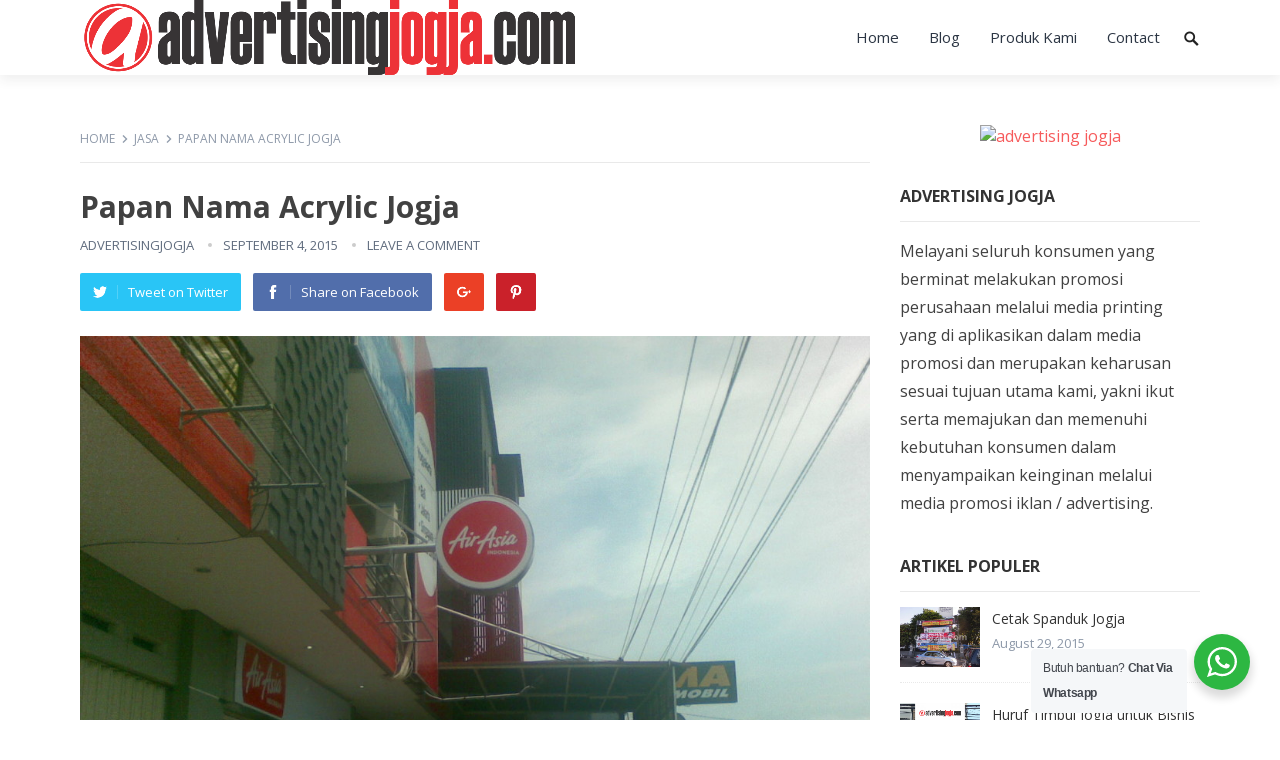

--- FILE ---
content_type: text/html; charset=UTF-8
request_url: https://advertisingjogja.com/papan-nama-acrylic-jogja/
body_size: 12424
content:
<!DOCTYPE html>
<html lang="en-US"
	prefix="og: https://ogp.me/ns#" >
<head>
<meta charset="UTF-8">
<meta name="viewport" content="width=device-width, initial-scale=1">
<meta http-equiv="X-UA-Compatible" content="IE=edge">
<meta name="HandheldFriendly" content="true">
<link rel="profile" href="https://gmpg.org/xfn/11">
<link rel="icon" type="image/png" href="https://advertisingjogja.com/wp-content/uploads/2015/08/favicon.png" />
<title>√ Papan Nama Acrylic Jogja,Akrilik jogja | Advertising Jogja</title>

		<!-- All in One SEO 4.1.4.5 -->
		<meta name="description" content="Papan nama acrylic mulai sering digunakan oleh masyarakat dikarenakan papan berbahan acrylic ini terlihat lebih eksklusif dan lebih tahan lama." />
		<meta name="robots" content="max-image-preview:large" />
		<meta name="google-site-verification" content="g8aFKa9dod6jM-RIrWmxFijK9g4wEIZJDb-zb6f7F4s" />
		<meta name="keywords" content="papan nama acrylic,papan nama acrylic jogja,papan nama murah,papan nama jogja,bikin neon box jogja,bikin papan nama jogja,harga papan nama jogja,papan nama akrilik jogja,papan nama kantor jogja,papan nama murah di jogja,papan nama murah jogja,papan nama yogyakarta,pemasangan papan nama jogja,pembuat papan nama jogja" />
		<link rel="canonical" href="https://advertisingjogja.com/papan-nama-acrylic-jogja/" />
		<meta property="og:locale" content="en_US" />
		<meta property="og:site_name" content="Advertising Jogja | Outdoor indoor advertising , Branding, Promosi, Reklame" />
		<meta property="og:type" content="article" />
		<meta property="og:title" content="√ Papan Nama Acrylic Jogja,Akrilik jogja | Advertising Jogja" />
		<meta property="og:description" content="Papan nama acrylic mulai sering digunakan oleh masyarakat dikarenakan papan berbahan acrylic ini terlihat lebih eksklusif dan lebih tahan lama." />
		<meta property="og:url" content="https://advertisingjogja.com/papan-nama-acrylic-jogja/" />
		<meta property="og:image" content="https://advertisingjogja.com/wp-content/uploads/2015/08/logo.png" />
		<meta property="og:image:secure_url" content="https://advertisingjogja.com/wp-content/uploads/2015/08/logo.png" />
		<meta property="og:image:width" content="1329" />
		<meta property="og:image:height" content="203" />
		<meta property="article:published_time" content="2015-09-04T06:08:33+00:00" />
		<meta property="article:modified_time" content="2021-02-01T05:23:51+00:00" />
		<meta name="twitter:card" content="summary" />
		<meta name="twitter:domain" content="advertisingjogja.com" />
		<meta name="twitter:title" content="√ Papan Nama Acrylic Jogja,Akrilik jogja | Advertising Jogja" />
		<meta name="twitter:description" content="Papan nama acrylic mulai sering digunakan oleh masyarakat dikarenakan papan berbahan acrylic ini terlihat lebih eksklusif dan lebih tahan lama." />
		<meta name="twitter:image" content="https://advertisingjogja.com/wp-content/uploads/2015/08/logo.png" />
		<script type="application/ld+json" class="aioseo-schema">
			{"@context":"https:\/\/schema.org","@graph":[{"@type":"WebSite","@id":"https:\/\/advertisingjogja.com\/#website","url":"https:\/\/advertisingjogja.com\/","name":"Advertising Jogja","description":"Outdoor indoor advertising , Branding, Promosi, Reklame","inLanguage":"en-US","publisher":{"@id":"https:\/\/advertisingjogja.com\/#organization"}},{"@type":"Organization","@id":"https:\/\/advertisingjogja.com\/#organization","name":"Advertising Jogja","url":"https:\/\/advertisingjogja.com\/"},{"@type":"BreadcrumbList","@id":"https:\/\/advertisingjogja.com\/papan-nama-acrylic-jogja\/#breadcrumblist","itemListElement":[{"@type":"ListItem","@id":"https:\/\/advertisingjogja.com\/#listItem","position":1,"item":{"@type":"WebPage","@id":"https:\/\/advertisingjogja.com\/","name":"Home","description":"advertisingjogja melayani konsumen yang berminat melakukan promosi perusahaan dan diaplikasikan dalam media promosi melalui iklan dan advertising","url":"https:\/\/advertisingjogja.com\/"},"nextItem":"https:\/\/advertisingjogja.com\/papan-nama-acrylic-jogja\/#listItem"},{"@type":"ListItem","@id":"https:\/\/advertisingjogja.com\/papan-nama-acrylic-jogja\/#listItem","position":2,"item":{"@type":"WebPage","@id":"https:\/\/advertisingjogja.com\/papan-nama-acrylic-jogja\/","name":"Papan Nama Acrylic Jogja","description":"Papan nama acrylic mulai sering digunakan oleh masyarakat dikarenakan papan berbahan acrylic ini terlihat lebih eksklusif dan lebih tahan lama.","url":"https:\/\/advertisingjogja.com\/papan-nama-acrylic-jogja\/"},"previousItem":"https:\/\/advertisingjogja.com\/#listItem"}]},{"@type":"Person","@id":"https:\/\/advertisingjogja.com\/author\/advertisingjogja\/#author","url":"https:\/\/advertisingjogja.com\/author\/advertisingjogja\/","name":"advertisingjogja","image":{"@type":"ImageObject","@id":"https:\/\/advertisingjogja.com\/papan-nama-acrylic-jogja\/#authorImage","url":"https:\/\/secure.gravatar.com\/avatar\/6250b3b201f03618a4b3abfe22d6f75f?s=96&d=mm&r=g","width":96,"height":96,"caption":"advertisingjogja"}}]}
		</script>
		<!-- All in One SEO -->

<link rel='dns-prefetch' href='//fonts.googleapis.com' />
<link rel='dns-prefetch' href='//s.w.org' />
<link rel="alternate" type="application/rss+xml" title="Advertising Jogja &raquo; Feed" href="https://advertisingjogja.com/feed/" />
<link rel="alternate" type="application/rss+xml" title="Advertising Jogja &raquo; Comments Feed" href="https://advertisingjogja.com/comments/feed/" />
<link rel="alternate" type="application/rss+xml" title="Advertising Jogja &raquo; Papan Nama Acrylic Jogja Comments Feed" href="https://advertisingjogja.com/papan-nama-acrylic-jogja/feed/" />
		<script type="text/javascript">
			window._wpemojiSettings = {"baseUrl":"https:\/\/s.w.org\/images\/core\/emoji\/13.0.1\/72x72\/","ext":".png","svgUrl":"https:\/\/s.w.org\/images\/core\/emoji\/13.0.1\/svg\/","svgExt":".svg","source":{"concatemoji":"https:\/\/advertisingjogja.com\/wp-includes\/js\/wp-emoji-release.min.js?ver=5.6.16"}};
			!function(e,a,t){var n,r,o,i=a.createElement("canvas"),p=i.getContext&&i.getContext("2d");function s(e,t){var a=String.fromCharCode;p.clearRect(0,0,i.width,i.height),p.fillText(a.apply(this,e),0,0);e=i.toDataURL();return p.clearRect(0,0,i.width,i.height),p.fillText(a.apply(this,t),0,0),e===i.toDataURL()}function c(e){var t=a.createElement("script");t.src=e,t.defer=t.type="text/javascript",a.getElementsByTagName("head")[0].appendChild(t)}for(o=Array("flag","emoji"),t.supports={everything:!0,everythingExceptFlag:!0},r=0;r<o.length;r++)t.supports[o[r]]=function(e){if(!p||!p.fillText)return!1;switch(p.textBaseline="top",p.font="600 32px Arial",e){case"flag":return s([127987,65039,8205,9895,65039],[127987,65039,8203,9895,65039])?!1:!s([55356,56826,55356,56819],[55356,56826,8203,55356,56819])&&!s([55356,57332,56128,56423,56128,56418,56128,56421,56128,56430,56128,56423,56128,56447],[55356,57332,8203,56128,56423,8203,56128,56418,8203,56128,56421,8203,56128,56430,8203,56128,56423,8203,56128,56447]);case"emoji":return!s([55357,56424,8205,55356,57212],[55357,56424,8203,55356,57212])}return!1}(o[r]),t.supports.everything=t.supports.everything&&t.supports[o[r]],"flag"!==o[r]&&(t.supports.everythingExceptFlag=t.supports.everythingExceptFlag&&t.supports[o[r]]);t.supports.everythingExceptFlag=t.supports.everythingExceptFlag&&!t.supports.flag,t.DOMReady=!1,t.readyCallback=function(){t.DOMReady=!0},t.supports.everything||(n=function(){t.readyCallback()},a.addEventListener?(a.addEventListener("DOMContentLoaded",n,!1),e.addEventListener("load",n,!1)):(e.attachEvent("onload",n),a.attachEvent("onreadystatechange",function(){"complete"===a.readyState&&t.readyCallback()})),(n=t.source||{}).concatemoji?c(n.concatemoji):n.wpemoji&&n.twemoji&&(c(n.twemoji),c(n.wpemoji)))}(window,document,window._wpemojiSettings);
		</script>
		<style type="text/css">
img.wp-smiley,
img.emoji {
	display: inline !important;
	border: none !important;
	box-shadow: none !important;
	height: 1em !important;
	width: 1em !important;
	margin: 0 .07em !important;
	vertical-align: -0.1em !important;
	background: none !important;
	padding: 0 !important;
}
</style>
	<link rel='stylesheet' id='wp-block-library-css'  href='https://advertisingjogja.com/wp-includes/css/dist/block-library/style.min.css?ver=5.6.16' type='text/css' media='all' />
<link rel='stylesheet' id='nta-css-popup-css'  href='https://advertisingjogja.com/wp-content/plugins/whatsapp-for-wordpress/assets/css/style.css?ver=5.6.16' type='text/css' media='all' />
<link rel='stylesheet' id='demo_fonts-css'  href='//fonts.googleapis.com/css?family=Open+Sans%3Aregular%2Citalic%2C700%26subset%3Dlatin%2C' type='text/css' media='screen' />
<link rel='stylesheet' id='greatwall-pro-style-css'  href='https://advertisingjogja.com/wp-content/themes/greatwall-pro/style.css?ver=20180523' type='text/css' media='all' />
<link rel='stylesheet' id='fontawesome-style-css'  href='https://advertisingjogja.com/wp-content/themes/greatwall-pro/assets/css/font-awesome.min.css?ver=5.6.16' type='text/css' media='all' />
<link rel='stylesheet' id='genericons-style-css'  href='https://advertisingjogja.com/wp-content/themes/greatwall-pro/genericons/genericons.css?ver=5.6.16' type='text/css' media='all' />
<link rel='stylesheet' id='woocommerce-style-css'  href='https://advertisingjogja.com/wp-content/themes/greatwall-pro/woocommerce.css?ver=5.6.16' type='text/css' media='all' />
<link rel='stylesheet' id='responsive-style-css'  href='https://advertisingjogja.com/wp-content/themes/greatwall-pro/responsive.css?ver=20180410' type='text/css' media='all' />
<script type='text/javascript' src='https://advertisingjogja.com/wp-includes/js/jquery/jquery.min.js?ver=3.5.1' id='jquery-core-js'></script>
<script type='text/javascript' src='https://advertisingjogja.com/wp-includes/js/jquery/jquery-migrate.min.js?ver=3.3.2' id='jquery-migrate-js'></script>
<script type='text/javascript' id='nta-js-popup-js-extra'>
/* <![CDATA[ */
var ntaWA = {"ga":"","ajaxurl":"https:\/\/advertisingjogja.com\/wp-admin\/admin-ajax.php","nonce":"e41468fdd5"};
/* ]]> */
</script>
<script type='text/javascript' src='https://advertisingjogja.com/wp-content/plugins/whatsapp-for-wordpress/assets/js/main.js?ver=5.6.16' id='nta-js-popup-js'></script>
<link rel="https://api.w.org/" href="https://advertisingjogja.com/wp-json/" /><link rel="alternate" type="application/json" href="https://advertisingjogja.com/wp-json/wp/v2/posts/632" /><link rel="EditURI" type="application/rsd+xml" title="RSD" href="https://advertisingjogja.com/xmlrpc.php?rsd" />
<link rel="wlwmanifest" type="application/wlwmanifest+xml" href="https://advertisingjogja.com/wp-includes/wlwmanifest.xml" /> 
<meta name="generator" content="WordPress 5.6.16" />
<link rel='shortlink' href='https://advertisingjogja.com/?p=632' />
<link rel="alternate" type="application/json+oembed" href="https://advertisingjogja.com/wp-json/oembed/1.0/embed?url=https%3A%2F%2Fadvertisingjogja.com%2Fpapan-nama-acrylic-jogja%2F" />
<link rel="alternate" type="text/xml+oembed" href="https://advertisingjogja.com/wp-json/oembed/1.0/embed?url=https%3A%2F%2Fadvertisingjogja.com%2Fpapan-nama-acrylic-jogja%2F&#038;format=xml" />
<!-- Global site tag (gtag.js) - Google Analytics -->
<script async src="https://www.googletagmanager.com/gtag/js?id=UA-74187676-1"></script>
<script>
  window.dataLayer = window.dataLayer || [];
  function gtag(){dataLayer.push(arguments);}
  gtag('js', new Date());

  gtag('config', 'UA-74187676-1');
</script>        <style>
            .wa__stt_offline {
                pointer-events: none;
            }

            .wa__button_text_only_me .wa__btn_txt {
                padding-top: 16px !important;
                padding-bottom: 15px !important;
            }

            .wa__popup_content_item .wa__cs_img_wrap {
                width: 48px;
                height: 48px;
            }

            .wa__popup_chat_box .wa__popup_heading {
                background: #2db742;
            }

            .wa__btn_popup .wa__btn_popup_icon {
                background: #2db742;
            }

            .wa__popup_chat_box .wa__stt {
                border-left: 2px solid #2db742;
            }

            .wa__popup_chat_box .wa__popup_heading .wa__popup_title {
                color: #fff;
            }

            .wa__popup_chat_box .wa__popup_heading .wa__popup_intro {
                color: #fff;
                opacity: 0.8;
            }

            .wa__popup_chat_box .wa__popup_heading .wa__popup_intro strong {}

                    </style>
<link rel="pingback" href="https://advertisingjogja.com/xmlrpc.php"><style type="text/css" media="all">
	body,
	input,
	input[type="text"],
	input[type="email"],
	input[type="url"],
	input[type="search"],
	input[type="password"],
	textarea,
	table,
	.sidebar .widget_ad .widget-title,
	.site-footer .widget_ad .widget-title {
		font-family: "Open Sans", "Helvetica Neue", Helvetica, Arial, sans-serif;
	}
	#secondary-menu li a,
	.footer-nav li a,
	.pagination .page-numbers,
	button,
	.btn,
	input[type="submit"],
	input[type="reset"],
	input[type="button"],
	.comment-form label,
	label,
	h1,h2,h3,h4,h5,h6 {
		font-family: "Open Sans", "Helvetica Neue", Helvetica, Arial, sans-serif;
	}
	a,
	a:visited,
	a:hover,
	.site-header .search-icon:hover span,
	.sf-menu li a:hover,
	.sf-menu li li a:hover,
	.sf-menu li.sfHover a,
	.sf-menu li.current-menu-item a,
	.sf-menu li.current-menu-item a:hover,
	.breadcrumbs .breadcrumbs-nav a:hover,
	.read-more a,
	.read-more a:visited,
	.entry-title a:hover,
	article.hentry .edit-link a,
	.author-box a,
	.page-content a,
	.entry-content a,
	.comment-author a,
	.comment-content a,
	.comment-reply-title small a:hover,
	.sidebar .widget a,
	.sidebar .widget ul li a:hover,
	.post-type-archive-services .service .fa,
	.greawall_pro_services_widget .service .fa,
	.greawall_pro_timeline_widget .timeline .icon,
	.greawall_pro_timeline_widget .timeline .content .timeline-date,
	.project-filter li a.active, .project-filter li a:hover,
	.roll-project .project-item:hover .project-pop,
	.roll-project .project-item:hover > .item-wrap .project-title-wrap,
	#secondary .project-filter li a.active,
	#secondary .project-filter li a:hover,
	.plan-price	 {
		color: #f65a5b;
	}
	a.roll-button,
	button,
	.btn,
	input[type="submit"],
	input[type="reset"],
	input[type="button"],
	.pagination .prev:hover,
	.pagination .next:hover,
	.cart-amount,
	.content-loop .entry-category a,
	.content-list .entry-category a,
	.content-grid .entry-category a,
	.content-search .entry-category a,
	.single #primary .entry-category a,
	#featured-slider .entry-category a,
	.panel-widget-style[data-title_alignment="center"] .widget-title:after,
	.panel-grid-cell .widget-title:after,
	.featured-content .content-wrap .button-wrap .button-orange a,
	.roll-progress .progress-animate,
	.pricing-section.style2 .plan-item.featured-plan .plan-btn .roll-button	 {
		background-color: #f65a5b;
	}
	.read-more a:hover,
	.author-box a:hover,
	.page-content a:hover,
	.entry-content a:hover,
	.widget_tag_cloud .tagcloud a:hover:before,
	.entry-tags .tag-links a:hover:before,
	.content-loop .entry-title a:hover,
	.content-list .entry-title a:hover,
	.content-grid .entry-title a:hover,
	article.hentry .edit-link a:hover,
	.site-footer .widget ul li a:hover,
	.comment-content a:hover {
		color: #f65a5b;
	}	
	.bx-wrapper .bx-pager.bx-default-pager a:hover,
	.bx-wrapper .bx-pager.bx-default-pager a.active,
	.bx-wrapper .bx-pager.bx-default-pager a:focus,
	.pagination .page-numbers:hover,
	.pagination .page-numbers.current,
	.sidebar .widget ul li:before,
	.widget_newsletter input[type="submit"],
	.widget_newsletter input[type="button"],
	.widget_newsletter button {
		background-color: #f65a5b;
	}
	.slicknav_nav,
	.header-search,
	.sf-menu li a:before,
	 .featured-content .content-wrap .button-wrap .button-orange a,
	.roll-project .project-item:hover > .item-wrap .project-title-wrap,
	.pricing-section.style2 .plan-item.featured-plan {
		border-color: #f65a5b;
	}

	
	/* WooCommerce Colors */
	.woocommerce #respond input#submit.alt,
	.woocommerce a.button.alt,
	.woocommerce button.button.alt,
	.woocommerce input.button.alt,
	.woocommerce #respond input#submit,
	.woocommerce a.button,
	.woocommerce button.button,
	.woocommerce input.button,
	.woocommerce #respond input#submit.alt:hover,
	.woocommerce a.button.alt:hover,
	.woocommerce button.button.alt:hover,
	.woocommerce input.button.alt:hover,
	.woocommerce #respond input#submit:hover,
	.woocommerce a.button:hover,
	.woocommerce button.button:hover,
	.woocommerce input.button:hover,
	.woocommerce nav.woocommerce-pagination ul li:hover  {
		background-color: #f65a5b;
	}

	.woocommerce #respond input#submit.alt,
	.woocommerce a.button.alt,
	.woocommerce button.button.alt,
	.woocommerce input.button.alt,
	.woocommerce #respond input#submit,
	.woocommerce a.button,
	.woocommerce button.button,
	.woocommerce input.button,
	.woocommerce #respond input#submit.alt:hover,
	.woocommerce a.button.alt:hover,
	.woocommerce button.button.alt:hover,
	.woocommerce input.button.alt:hover,
	.woocommerce #respond input#submit:hover,
	.woocommerce a.button:hover,
	.woocommerce button.button:hover,
	.woocommerce input.button:hover  { 
		border-color: #f65a5b;
	}

	body.woocommerce-account .woocommerce-MyAccount-navigation ul li a:hover,
	.woocommerce nav.woocommerce-pagination ul li span.current,
	.woocommerce ul.products li.product:hover .woocommerce-loop-product__title { 
		color: #f65a5b;
	}

</style>

</head>

<body class="post-template-default single single-post postid-632 single-format-standard">


<div id="page" class="site">

	<header id="masthead" class="site-header clear">

		<div class="container">

		<div class="site-branding">

						
			<div id="logo">
				<span class="helper"></span>
				<a href="https://advertisingjogja.com/" rel="home">
					<img src="https://advertisingjogja.com/wp-content/uploads/2015/08/logo.png" alt=""/>
				</a>
			</div><!-- #logo -->

			
		</div><!-- .site-branding -->		

		<nav id="primary-nav" class="primary-navigation has-search-icon">

			<div class="menu-nav-top-container"><ul id="primary-menu" class="sf-menu"><li id="menu-item-423" class="menu-item menu-item-type-custom menu-item-object-custom menu-item-home menu-item-423"><a href="https://advertisingjogja.com/">Home</a></li>
<li id="menu-item-424" class="menu-item menu-item-type-post_type menu-item-object-page menu-item-424"><a href="https://advertisingjogja.com/blog/">Blog</a></li>
<li id="menu-item-740" class="menu-item menu-item-type-post_type menu-item-object-page menu-item-has-children menu-item-740"><a href="https://advertisingjogja.com/produk-kami/">Produk Kami</a>
<ul class="sub-menu">
	<li id="menu-item-1030" class="menu-item menu-item-type-taxonomy menu-item-object-category menu-item-1030"><a href="https://advertisingjogja.com/category/produk/baliho/">Baliho</a></li>
	<li id="menu-item-1031" class="menu-item menu-item-type-taxonomy menu-item-object-category menu-item-1031"><a href="https://advertisingjogja.com/category/produk/balon-udara/">Balon Udara</a></li>
	<li id="menu-item-1032" class="menu-item menu-item-type-taxonomy menu-item-object-category menu-item-1032"><a href="https://advertisingjogja.com/category/produk/banner/">Banner</a></li>
	<li id="menu-item-1033" class="menu-item menu-item-type-taxonomy menu-item-object-category menu-item-1033"><a href="https://advertisingjogja.com/category/produk/car-branding/">Car Branding</a></li>
	<li id="menu-item-1034" class="menu-item menu-item-type-taxonomy menu-item-object-category menu-item-1034"><a href="https://advertisingjogja.com/category/produk/digital-printing/">Digital Printing</a></li>
	<li id="menu-item-1035" class="menu-item menu-item-type-taxonomy menu-item-object-category menu-item-1035"><a href="https://advertisingjogja.com/category/produk/event-organizer/">Event Organizer</a></li>
	<li id="menu-item-1036" class="menu-item menu-item-type-taxonomy menu-item-object-category menu-item-1036"><a href="https://advertisingjogja.com/category/produk/letter-timbul/">Letter Timbul</a></li>
	<li id="menu-item-1037" class="menu-item menu-item-type-taxonomy menu-item-object-category menu-item-1037"><a href="https://advertisingjogja.com/category/produk/neon-box/">Neon Box</a></li>
	<li id="menu-item-1038" class="menu-item menu-item-type-taxonomy menu-item-object-category current-post-ancestor current-menu-parent current-post-parent menu-item-1038"><a href="https://advertisingjogja.com/category/produk/papan-nama/">Papan Nama</a></li>
	<li id="menu-item-1039" class="menu-item menu-item-type-taxonomy menu-item-object-category menu-item-1039"><a href="https://advertisingjogja.com/category/produk/spanduk/">Spanduk</a></li>
	<li id="menu-item-1040" class="menu-item menu-item-type-taxonomy menu-item-object-category menu-item-1040"><a href="https://advertisingjogja.com/category/produk/sticker-mobil/">Sticker Mobil</a></li>
	<li id="menu-item-1041" class="menu-item menu-item-type-taxonomy menu-item-object-category menu-item-1041"><a href="https://advertisingjogja.com/category/produk/umbul-umbul/">Umbul-umbul</a></li>
</ul>
</li>
<li id="menu-item-425" class="menu-item menu-item-type-post_type menu-item-object-page menu-item-425"><a href="https://advertisingjogja.com/contact/">Contact</a></li>
</ul></div>
		</nav><!-- #primary-nav -->

		<div id="slick-mobile-menu"></div>

					
			<span class="search-icon">
				<span class="genericon genericon-search"></span>
				<span class="genericon genericon-close"></span>			
			</span>

			<div class="header-search">
				<form id="searchform" method="get" action="https://advertisingjogja.com/">
					<input type="search" name="s" class="search-input" placeholder="Search for..." autocomplete="off">
					<button type="submit" class="search-submit">Search</button>		
				</form>
			</div><!-- .header-search -->

								

		</div><!-- .container -->

	</header><!-- #masthead -->	

	<div class="header-space">
	</div>

<div id="content" class="site-content clear">

<div class="container">

	<div id="primary" class="content-area">

		<main id="main" class="site-main" >

		
<article id="post-632" class="post-632 post type-post status-publish format-standard has-post-thumbnail hentry category-jasa category-papan-nama category-pemasangan category-pembuatan category-produk tag-bikin-neon-box-jogja tag-bikin-papan-nama-jogja tag-harga-papan-nama-jogja tag-papan-nama-acrylic-jogja tag-papan-nama-akrilik-jogja tag-papan-nama-kantor-jogja tag-papan-nama-murah-di-jogja tag-papan-nama-murah-jogja tag-papan-nama-yogyakarta tag-pemasangan-papan-nama-jogja tag-pembuat-papan-nama-jogja">

		<div class="breadcrumbs">
		<span class="breadcrumbs-nav">
			<a href="https://advertisingjogja.com">Home</a>
			<span class="post-category"><a href="https://advertisingjogja.com/category/jasa/" title="View all posts in Jasa" >Jasa</a> </span>
			<span class="post-title">Papan Nama Acrylic Jogja</span>
		</span>
	</div>
	
	<header class="entry-header">	
		
		<h1 class="entry-title">Papan Nama Acrylic Jogja</h1>
		<div class="entry-meta">

	<span class="entry-author"><a href="https://advertisingjogja.com/author/advertisingjogja/" title="Posts by advertisingjogja" rel="author">advertisingjogja</a></span> 
	<span class="entry-date">September 4, 2015</span>
	<span class="entry-comment"><a href="https://advertisingjogja.com/papan-nama-acrylic-jogja/#respond" class="comments-link" >Leave a Comment</a></span>

</div><!-- .entry-meta -->
		
					
			<span class="entry-share clear">
 
	<a class="twitter social-twitter" href="https://twitter.com/intent/tweet?text=Papan+Nama+Acrylic+Jogja&amp;url=https%3A%2F%2Fadvertisingjogja.com%2Fpapan-nama-acrylic-jogja%2F" target="_blank"><img src="https://advertisingjogja.com/wp-content/themes/greatwall-pro/assets/img/icon-twitter-white.png" alt="Twitter"><span>Tweet on Twitter</span></a>

	<a class="facebook social-facebook" href="https://www.facebook.com/sharer/sharer.php?u=https%3A%2F%2Fadvertisingjogja.com%2Fpapan-nama-acrylic-jogja%2F" target="_blank"><img src="https://advertisingjogja.com/wp-content/themes/greatwall-pro/assets/img/icon-facebook-white.png" alt="Facebook"><span>Share on Facebook</span></a>

	<a class="google-plus social-google-plus" href="https://plus.google.com/share?url=https%3A%2F%2Fadvertisingjogja.com%2Fpapan-nama-acrylic-jogja%2F" target="_blank"><img src="https://advertisingjogja.com/wp-content/themes/greatwall-pro/assets/img/icon-google-plus-white.png" alt="Google+"><span>Google+</span></a>

	<a class="pinterest social-pinterest" href="https://pinterest.com/pin/create/button/?url=https%3A%2F%2Fadvertisingjogja.com%2Fpapan-nama-acrylic-jogja%2F&amp;media=https%3A%2F%2Fadvertisingjogja.com%2Fwp-content%2Fuploads%2F2015%2F09%2FCircle-NeonBox.jpg" target="_blank"><img src="https://advertisingjogja.com/wp-content/themes/greatwall-pro/assets/img/icon-pinterest-white.png" alt="Pinterest"><span>Pinterest</span></a>

</span><!-- .entry-share -->

		
	</header><!-- .entry-header -->

	<div class="entry-content">
		<img width="589" height="442" src="https://advertisingjogja.com/wp-content/uploads/2015/09/Circle-NeonBox.jpg" class="attachment-single_thumb size-single_thumb wp-post-image" alt="Circle Neon Box papan nama" loading="lazy" srcset="https://advertisingjogja.com/wp-content/uploads/2015/09/Circle-NeonBox.jpg 1600w, https://advertisingjogja.com/wp-content/uploads/2015/09/Circle-NeonBox-300x225.jpg 300w, https://advertisingjogja.com/wp-content/uploads/2015/09/Circle-NeonBox-1024x768.jpg 1024w, https://advertisingjogja.com/wp-content/uploads/2015/09/Circle-NeonBox-208x156.jpg 208w" sizes="(max-width: 589px) 100vw, 589px" />	
		<p>Kami melayani untuk membuat <a href="http://acor2b.com/papan-nama-jogja" target="_blank" target="_blank" rel="noopener" data-abc="true">papan nama </a>sesuai kebutuhan anda,papan nama alumunium,<a href="https://advertisingjogja.com/papan-nama-acrylic-jogja/" target="_blank" rel="noopener" data-abc="true">papan nama acrylic</a>,papan nama neon box,dan berbagai macam jenis,kami semua kerjakan dengan profesional dan sesuai prosedur.Untuk desain dan bahan yang cocok untuk papan nama,bisa konsultasikan dahulu kepada kami,sehingga anda tidak akan bingung dalam memilih bahan untuk membuat papan nama yang anda inginkan.</p>
<p><a href="https://advertisingjogja.com/wp-content/uploads/2015/09/IMG_20150901_134622.jpg" data-abc="true"><img loading="lazy" class="aligncenter size-medium wp-image-633" src="https://advertisingjogja.com/wp-content/uploads/2015/09/IMG_20150901_134622-300x225.jpg" alt="papan nama acrylic" width="300" height="225" srcset="https://advertisingjogja.com/wp-content/uploads/2015/09/IMG_20150901_134622-300x225.jpg 300w, https://advertisingjogja.com/wp-content/uploads/2015/09/IMG_20150901_134622-208x156.jpg 208w, https://advertisingjogja.com/wp-content/uploads/2015/09/IMG_20150901_134622.jpg 640w" sizes="(max-width: 300px) 100vw, 300px" /></a></p>
<p>Papan nama acrylic mulai sering digunakan oleh masyarakat dikarenakan papan berbahan acrylic ini terlihat lebih eksklusif dan lebih tahan lama.</p>
<p>Silakan hubungi kami jika anda ingin membuat papan nama acrylic atau papan nama dari bahan lainnya,kami siap melayani anda sesuai kebutuhan,<a href="http://acor2b.com/papan-nama-jogja" target="_blank" target="_blank" rel="noopener" data-abc="true">papan nama acrylic di jogja</a> ini sudah begitu terlihat signifikan pengunaanya</p>
<div id="nta-wabutton-1052" style="margin: 30px 0 30px;"><a target="_blank" href="https://web.whatsapp.com/send?phone=6287728731415&text=Halo Mbak Azi, Advertising Jogja. Saya mengunjungi artikel : √ Papan Nama Acrylic Jogja,Akrilik jogja | Advertising Jogja, Saya ingin bertanya mengenai....." target="_blank" class="wa__button wa__r_button wa__stt_online wa__btn_w_img "><div class="wa__cs_img"><div class="wa__cs_img_wrap" style="background: url(https://advertisingjogja.com/wp-content/uploads/2021/02/avatar-azi-300x300.jpg) center center no-repeat; background-size: cover;"></div></div><div class="wa__btn_txt"><div class="wa__cs_info"><div class="wa__cs_name">Azi</div><div class="wa__cs_status">Online</div></div><div class="wa__btn_title">Silakan hubungi kami via whatsapp.</div></div></a></div>
<div>
<p>CV ACOR ADVERTISING Promotion Concept</p>
<p>Jl Wahid Hasyim no 47-48 Ngropoh , Condongcatur, Sleman Yogyakarta.</p>
<p>| WA/TLP : 0857 2928 9135 |</p>
<p>| hot line : 0274 487617 |</p>
<p>| <a href="https://instagram.com/acorpromotion" target="_blank" target="_blank" rel="noopener" data-abc="true">INSTAGRAM</a> |</p>
</div>	</div><!-- .entry-content -->

	<div class="entry-tags">

		<span class="tag-links"> <a href="https://advertisingjogja.com/tag/bikin-neon-box-jogja/" rel="tag">bikin neon box jogja</a> <a href="https://advertisingjogja.com/tag/bikin-papan-nama-jogja/" rel="tag">bikin papan nama jogja</a> <a href="https://advertisingjogja.com/tag/harga-papan-nama-jogja/" rel="tag">harga papan nama jogja</a> <a href="https://advertisingjogja.com/tag/papan-nama-acrylic-jogja/" rel="tag">papan nama acrylic jogja</a> <a href="https://advertisingjogja.com/tag/papan-nama-akrilik-jogja/" rel="tag">papan nama akrilik jogja</a> <a href="https://advertisingjogja.com/tag/papan-nama-kantor-jogja/" rel="tag">papan nama kantor jogja</a> <a href="https://advertisingjogja.com/tag/papan-nama-murah-di-jogja/" rel="tag">papan nama murah di jogja</a> <a href="https://advertisingjogja.com/tag/papan-nama-murah-jogja/" rel="tag">papan nama murah jogja</a> <a href="https://advertisingjogja.com/tag/papan-nama-yogyakarta/" rel="tag">papan nama yogyakarta</a> <a href="https://advertisingjogja.com/tag/pemasangan-papan-nama-jogja/" rel="tag">pemasangan papan nama jogja</a> <a href="https://advertisingjogja.com/tag/pembuat-papan-nama-jogja/" rel="tag">pembuat papan nama jogja</a></span>			
			</div><!-- .entry-tags -->

</article><!-- #post-## -->


	
<div class="entry-footer">

	<div class="share-icons">
		
		<span class="entry-share clear">
 
	<a class="twitter social-twitter" href="https://twitter.com/intent/tweet?text=Papan+Nama+Acrylic+Jogja&amp;url=https%3A%2F%2Fadvertisingjogja.com%2Fpapan-nama-acrylic-jogja%2F" target="_blank"><img src="https://advertisingjogja.com/wp-content/themes/greatwall-pro/assets/img/icon-twitter-white.png" alt="Twitter"><span>Tweet on Twitter</span></a>

	<a class="facebook social-facebook" href="https://www.facebook.com/sharer/sharer.php?u=https%3A%2F%2Fadvertisingjogja.com%2Fpapan-nama-acrylic-jogja%2F" target="_blank"><img src="https://advertisingjogja.com/wp-content/themes/greatwall-pro/assets/img/icon-facebook-white.png" alt="Facebook"><span>Share on Facebook</span></a>

	<a class="google-plus social-google-plus" href="https://plus.google.com/share?url=https%3A%2F%2Fadvertisingjogja.com%2Fpapan-nama-acrylic-jogja%2F" target="_blank"><img src="https://advertisingjogja.com/wp-content/themes/greatwall-pro/assets/img/icon-google-plus-white.png" alt="Google+"><span>Google+</span></a>

	<a class="pinterest social-pinterest" href="https://pinterest.com/pin/create/button/?url=https%3A%2F%2Fadvertisingjogja.com%2Fpapan-nama-acrylic-jogja%2F&amp;media=https%3A%2F%2Fadvertisingjogja.com%2Fwp-content%2Fuploads%2F2015%2F09%2FCircle-NeonBox.jpg" target="_blank"><img src="https://advertisingjogja.com/wp-content/themes/greatwall-pro/assets/img/icon-pinterest-white.png" alt="Pinterest"><span>Pinterest</span></a>

</span><!-- .entry-share -->

	</div><!-- .share-icons -->

</div><!-- .entry-footer -->



		<div class="entry-related clear">
			<h3>You May Also Like</h3>
			<div class="related-loop clear">
									<div class="hentry ht_grid ht_grid_1_3">
													<a class="thumbnail-link" href="https://advertisingjogja.com/huruf-timbul-jogja-untuk-bisnis/">
								<div class="thumbnail-wrap">
									<img width="790" height="400" src="https://advertisingjogja.com/wp-content/uploads/2021/09/huruf-timbul-jogja-790x400.png" class="attachment-post_thumb size-post_thumb wp-post-image" alt="" loading="lazy" />								</div><!-- .thumbnail-wrap -->
							</a>
										
						<h2 class="entry-title"><a href="https://advertisingjogja.com/huruf-timbul-jogja-untuk-bisnis/">Huruf Timbul Jogja untuk Bisnis</a></h2>
					</div><!-- .grid -->
									<div class="hentry ht_grid ht_grid_1_3">
													<a class="thumbnail-link" href="https://advertisingjogja.com/bikin-huruf-timbul-jogja/">
								<div class="thumbnail-wrap">
									<img width="249" height="442" src="https://advertisingjogja.com/wp-content/uploads/2019/05/huruf-timbul-akrilik.jpeg" class="attachment-post_thumb size-post_thumb wp-post-image" alt="huruf timbul akrilik" loading="lazy" srcset="https://advertisingjogja.com/wp-content/uploads/2019/05/huruf-timbul-akrilik.jpeg 720w, https://advertisingjogja.com/wp-content/uploads/2019/05/huruf-timbul-akrilik-169x300.jpeg 169w, https://advertisingjogja.com/wp-content/uploads/2019/05/huruf-timbul-akrilik-576x1024.jpeg 576w, https://advertisingjogja.com/wp-content/uploads/2019/05/huruf-timbul-akrilik-88x156.jpeg 88w" sizes="(max-width: 249px) 100vw, 249px" />								</div><!-- .thumbnail-wrap -->
							</a>
										
						<h2 class="entry-title"><a href="https://advertisingjogja.com/bikin-huruf-timbul-jogja/">Bikin Huruf Timbul Jogja</a></h2>
					</div><!-- .grid -->
									<div class="hentry ht_grid ht_grid_1_3">
													<a class="thumbnail-link" href="https://advertisingjogja.com/huruf-timbul-jogjakarta/">
								<div class="thumbnail-wrap">
									<img width="785" height="442" src="https://advertisingjogja.com/wp-content/uploads/2018/11/IMG-20170215-WA0000.jpg" class="attachment-post_thumb size-post_thumb wp-post-image" alt="huruf timbul jogja" loading="lazy" srcset="https://advertisingjogja.com/wp-content/uploads/2018/11/IMG-20170215-WA0000.jpg 1052w, https://advertisingjogja.com/wp-content/uploads/2018/11/IMG-20170215-WA0000-300x169.jpg 300w, https://advertisingjogja.com/wp-content/uploads/2018/11/IMG-20170215-WA0000-1024x576.jpg 1024w, https://advertisingjogja.com/wp-content/uploads/2018/11/IMG-20170215-WA0000-276x156.jpg 276w" sizes="(max-width: 785px) 100vw, 785px" />								</div><!-- .thumbnail-wrap -->
							</a>
										
						<h2 class="entry-title"><a href="https://advertisingjogja.com/huruf-timbul-jogjakarta/">Huruf Timbul Jogjakarta</a></h2>
					</div><!-- .grid -->
									<div class="hentry ht_grid ht_grid_1_3">
													<a class="thumbnail-link" href="https://advertisingjogja.com/papan-nama-custom-jogja/">
								<div class="thumbnail-wrap">
									<img width="589" height="442" src="https://advertisingjogja.com/wp-content/uploads/2018/02/Papan-Nama-Custom.jpeg" class="attachment-post_thumb size-post_thumb wp-post-image" alt="Papan Nama Custom" loading="lazy" srcset="https://advertisingjogja.com/wp-content/uploads/2018/02/Papan-Nama-Custom.jpeg 1280w, https://advertisingjogja.com/wp-content/uploads/2018/02/Papan-Nama-Custom-300x225.jpeg 300w, https://advertisingjogja.com/wp-content/uploads/2018/02/Papan-Nama-Custom-1024x768.jpeg 1024w, https://advertisingjogja.com/wp-content/uploads/2018/02/Papan-Nama-Custom-208x156.jpeg 208w" sizes="(max-width: 589px) 100vw, 589px" />								</div><!-- .thumbnail-wrap -->
							</a>
										
						<h2 class="entry-title"><a href="https://advertisingjogja.com/papan-nama-custom-jogja/">Papan Nama Custom Jogja</a></h2>
					</div><!-- .grid -->
									<div class="hentry ht_grid ht_grid_1_3">
													<a class="thumbnail-link" href="https://advertisingjogja.com/jasa-produksi-papan-nama-di-jogja/">
								<div class="thumbnail-wrap">
									<img width="589" height="442" src="https://advertisingjogja.com/wp-content/uploads/2018/01/papan-nama-neon-box.jpg" class="attachment-post_thumb size-post_thumb wp-post-image" alt="" loading="lazy" srcset="https://advertisingjogja.com/wp-content/uploads/2018/01/papan-nama-neon-box.jpg 1080w, https://advertisingjogja.com/wp-content/uploads/2018/01/papan-nama-neon-box-300x225.jpg 300w, https://advertisingjogja.com/wp-content/uploads/2018/01/papan-nama-neon-box-1024x768.jpg 1024w, https://advertisingjogja.com/wp-content/uploads/2018/01/papan-nama-neon-box-208x156.jpg 208w" sizes="(max-width: 589px) 100vw, 589px" />								</div><!-- .thumbnail-wrap -->
							</a>
										
						<h2 class="entry-title"><a href="https://advertisingjogja.com/jasa-produksi-papan-nama-di-jogja/">Jasa Produksi Papan Nama di Jogja</a></h2>
					</div><!-- .grid -->
									<div class="hentry ht_grid ht_grid_1_3">
													<a class="thumbnail-link" href="https://advertisingjogja.com/papan-nama-jogja-murah/">
								<div class="thumbnail-wrap">
									<img width="589" height="442" src="https://advertisingjogja.com/wp-content/uploads/2018/01/WhatsApp-Image-2017-12-22-at-2.57.02-PM.jpeg" class="attachment-post_thumb size-post_thumb wp-post-image" alt="Papan Nama murah di jogja" loading="lazy" srcset="https://advertisingjogja.com/wp-content/uploads/2018/01/WhatsApp-Image-2017-12-22-at-2.57.02-PM.jpeg 1040w, https://advertisingjogja.com/wp-content/uploads/2018/01/WhatsApp-Image-2017-12-22-at-2.57.02-PM-300x225.jpeg 300w, https://advertisingjogja.com/wp-content/uploads/2018/01/WhatsApp-Image-2017-12-22-at-2.57.02-PM-1024x768.jpeg 1024w, https://advertisingjogja.com/wp-content/uploads/2018/01/WhatsApp-Image-2017-12-22-at-2.57.02-PM-208x156.jpeg 208w" sizes="(max-width: 589px) 100vw, 589px" />								</div><!-- .thumbnail-wrap -->
							</a>
										
						<h2 class="entry-title"><a href="https://advertisingjogja.com/papan-nama-jogja-murah/">Papan Nama Jogja Murah</a></h2>
					</div><!-- .grid -->
							</div><!-- .related-posts -->
		</div><!-- .entry-related -->

	

<div class="author-box clear">
	<a href="https://advertisingjogja.com/author/advertisingjogja/"><img alt='' src='https://secure.gravatar.com/avatar/6250b3b201f03618a4b3abfe22d6f75f?s=120&#038;d=mm&#038;r=g' srcset='https://secure.gravatar.com/avatar/6250b3b201f03618a4b3abfe22d6f75f?s=240&#038;d=mm&#038;r=g 2x' class='avatar avatar-120 photo' height='120' width='120' loading='lazy'/></a>
	<div class="author-meta">	
		<h4 class="author-name">About the Author: <span><a href="https://advertisingjogja.com/author/advertisingjogja/">advertisingjogja</a></span></h4>	
		<div class="author-desc">
					</div>
	</div>
</div><!-- .author-box -->


<div id="comments" class="comments-area">

		<div id="respond" class="comment-respond">
		<h3 id="reply-title" class="comment-reply-title">Leave a Reply <small><a rel="nofollow" id="cancel-comment-reply-link" href="/papan-nama-acrylic-jogja/#respond" style="display:none;">Cancel reply</a></small></h3><form action="https://advertisingjogja.com/wp-comments-post.php" method="post" id="commentform" class="comment-form" novalidate><p class="comment-notes"><span id="email-notes">Your email address will not be published.</span> Required fields are marked <span class="required">*</span></p><p class="comment-form-comment"><label for="comment">Comment</label> <textarea id="comment" name="comment" cols="45" rows="8" maxlength="65525" required="required"></textarea></p><p class="comment-form-author"><label for="author">Name <span class="required">*</span></label> <input id="author" name="author" type="text" value="" size="30" maxlength="245" required='required' /></p>
<p class="comment-form-email"><label for="email">Email <span class="required">*</span></label> <input id="email" name="email" type="email" value="" size="30" maxlength="100" aria-describedby="email-notes" required='required' /></p>
<p class="comment-form-url"><label for="url">Website</label> <input id="url" name="url" type="url" value="" size="30" maxlength="200" /></p>
<p class="comment-form-cookies-consent"><input id="wp-comment-cookies-consent" name="wp-comment-cookies-consent" type="checkbox" value="yes" /> <label for="wp-comment-cookies-consent">Save my name, email, and website in this browser for the next time I comment.</label></p>
<p class="form-submit"><input name="submit" type="submit" id="submit" class="submit" value="Post Comment" /> <input type='hidden' name='comment_post_ID' value='632' id='comment_post_ID' />
<input type='hidden' name='comment_parent' id='comment_parent' value='0' />
</p></form>	</div><!-- #respond -->
	
</div><!-- #comments -->

		</main><!-- #main -->
	</div><!-- #primary -->


<aside id="secondary" class="widget-area sidebar">
	
	<div id="custom_html-2" class="widget_text widget widget_custom_html"><div class="textwidget custom-html-widget"><center><a href="https://reklamejogja.com/"><img alt="advertising jogja" src="https://reklamejogja.com/wp-content/uploads/2021/07/banner.jpg" width="250" height="250"></a></center></div></div><div id="text-2" class="widget widget_text"><h2 class="widget-title">Advertising Jogja</h2>			<div class="textwidget"><p>Melayani seluruh konsumen yang berminat melakukan promosi perusahaan melalui media printing yang di aplikasikan dalam media promosi dan merupakan keharusan sesuai tujuan utama kami, yakni ikut serta memajukan dan memenuhi kebutuhan konsumen dalam menyampaikan keinginan melalui media promosi iklan / advertising.</p>
</div>
		</div><div id="greatwall_pro-popular-2" class="widget widget-greatwall_pro-popular widget_posts_thumbnail"><h2 class="widget-title">Artikel Populer</h2><ul><li class="clear"><a href="https://advertisingjogja.com/cetak-spanduk-jogja/" rel="bookmark"><div class="thumbnail-wrap"><img width="208" height="156" src="https://advertisingjogja.com/wp-content/uploads/2015/08/Malioboro-208x156.jpg" class="attachment-post-thumbnail size-post-thumbnail wp-post-image" alt="%title%" loading="lazy" srcset="https://advertisingjogja.com/wp-content/uploads/2015/08/Malioboro-208x156.jpg 208w, https://advertisingjogja.com/wp-content/uploads/2015/08/Malioboro-300x225.jpg 300w, https://advertisingjogja.com/wp-content/uploads/2015/08/Malioboro.jpg 600w" sizes="(max-width: 208px) 100vw, 208px" /></div></a><div class="entry-wrap"><a href="https://advertisingjogja.com/cetak-spanduk-jogja/" rel="bookmark">Cetak Spanduk Jogja</a><div class="entry-meta">August 29, 2015</div></div></li><li class="clear"><a href="https://advertisingjogja.com/huruf-timbul-jogja-untuk-bisnis/" rel="bookmark"><div class="thumbnail-wrap"><img width="300" height="300" src="https://advertisingjogja.com/wp-content/uploads/2021/09/huruf-timbul-jogja-300x300.png" class="attachment-post-thumbnail size-post-thumbnail wp-post-image" alt="" loading="lazy" srcset="https://advertisingjogja.com/wp-content/uploads/2021/09/huruf-timbul-jogja-300x300.png 300w, https://advertisingjogja.com/wp-content/uploads/2021/09/huruf-timbul-jogja-150x150.png 150w, https://advertisingjogja.com/wp-content/uploads/2021/09/huruf-timbul-jogja-80x80.png 80w" sizes="(max-width: 300px) 100vw, 300px" /></div></a><div class="entry-wrap"><a href="https://advertisingjogja.com/huruf-timbul-jogja-untuk-bisnis/" rel="bookmark">Huruf Timbul Jogja untuk Bisnis</a><div class="entry-meta">September 23, 2021</div></div></li><li class="clear"><a href="https://advertisingjogja.com/car-branding-jogja/" rel="bookmark"><div class="thumbnail-wrap"><img width="208" height="156" src="https://advertisingjogja.com/wp-content/uploads/2015/08/CIMG0482-208x156.jpg" class="attachment-post-thumbnail size-post-thumbnail wp-post-image" alt="Car Branding Jogja" loading="lazy" srcset="https://advertisingjogja.com/wp-content/uploads/2015/08/CIMG0482-208x156.jpg 208w, https://advertisingjogja.com/wp-content/uploads/2015/08/CIMG0482-300x225.jpg 300w, https://advertisingjogja.com/wp-content/uploads/2015/08/CIMG0482.jpg 800w" sizes="(max-width: 208px) 100vw, 208px" /></div></a><div class="entry-wrap"><a href="https://advertisingjogja.com/car-branding-jogja/" rel="bookmark">Car Branding Jogja</a><div class="entry-meta">August 11, 2015</div></div></li><li class="clear"><a href="https://advertisingjogja.com/t-banner/" rel="bookmark"><div class="thumbnail-wrap"><img width="208" height="156" src="https://advertisingjogja.com/wp-content/uploads/2015/08/CIMG1214-208x156.jpg" class="attachment-post-thumbnail size-post-thumbnail wp-post-image" alt="T Banner" loading="lazy" srcset="https://advertisingjogja.com/wp-content/uploads/2015/08/CIMG1214-208x156.jpg 208w, https://advertisingjogja.com/wp-content/uploads/2015/08/CIMG1214-300x225.jpg 300w, https://advertisingjogja.com/wp-content/uploads/2015/08/CIMG1214.jpg 800w" sizes="(max-width: 208px) 100vw, 208px" /></div></a><div class="entry-wrap"><a href="https://advertisingjogja.com/t-banner/" rel="bookmark">T-Banner</a><div class="entry-meta">August 11, 2015</div></div></li><li class="clear"><a href="https://advertisingjogja.com/definisi-reklame/" rel="bookmark"><div class="thumbnail-wrap"><img width="208" height="156" src="https://advertisingjogja.com/wp-content/uploads/2015/08/01022014007-208x156.jpg" class="attachment-post-thumbnail size-post-thumbnail wp-post-image" alt="reklame jogja" loading="lazy" srcset="https://advertisingjogja.com/wp-content/uploads/2015/08/01022014007-208x156.jpg 208w, https://advertisingjogja.com/wp-content/uploads/2015/08/01022014007-300x225.jpg 300w, https://advertisingjogja.com/wp-content/uploads/2015/08/01022014007.jpg 800w" sizes="(max-width: 208px) 100vw, 208px" /></div></a><div class="entry-wrap"><a href="https://advertisingjogja.com/definisi-reklame/" rel="bookmark">Definisi Reklame</a><div class="entry-meta">August 11, 2015</div></div></li></ul></div>
		<div id="recent-posts-2" class="widget widget_recent_entries">
		<h2 class="widget-title">Artikel Terbaru</h2>
		<ul>
											<li>
					<a href="https://advertisingjogja.com/huruf-timbul-jogja-untuk-bisnis/">Huruf Timbul Jogja untuk Bisnis</a>
											<span class="post-date">September 23, 2021</span>
									</li>
											<li>
					<a href="https://advertisingjogja.com/manfaat-kartu-nama/">Manfaat Kartu Nama Sebagai Sarana Promosi</a>
											<span class="post-date">February 4, 2021</span>
									</li>
											<li>
					<a href="https://advertisingjogja.com/bikin-huruf-timbul-jogja/">Bikin Huruf Timbul Jogja</a>
											<span class="post-date">May 16, 2019</span>
									</li>
											<li>
					<a href="https://advertisingjogja.com/huruf-timbul-jogjakarta/">Huruf Timbul Jogjakarta</a>
											<span class="post-date">November 26, 2018</span>
									</li>
											<li>
					<a href="https://advertisingjogja.com/papan-nama-custom-jogja/">Papan Nama Custom Jogja</a>
											<span class="post-date">February 19, 2018</span>
									</li>
					</ul>

		</div><div id="archives-2" class="widget widget_archive"><h2 class="widget-title">Archives</h2>
			<ul>
					<li><a href='https://advertisingjogja.com/2021/09/'>September 2021</a></li>
	<li><a href='https://advertisingjogja.com/2021/02/'>February 2021</a></li>
	<li><a href='https://advertisingjogja.com/2019/05/'>May 2019</a></li>
	<li><a href='https://advertisingjogja.com/2018/11/'>November 2018</a></li>
	<li><a href='https://advertisingjogja.com/2018/02/'>February 2018</a></li>
	<li><a href='https://advertisingjogja.com/2018/01/'>January 2018</a></li>
	<li><a href='https://advertisingjogja.com/2017/11/'>November 2017</a></li>
	<li><a href='https://advertisingjogja.com/2017/07/'>July 2017</a></li>
	<li><a href='https://advertisingjogja.com/2017/03/'>March 2017</a></li>
	<li><a href='https://advertisingjogja.com/2017/02/'>February 2017</a></li>
	<li><a href='https://advertisingjogja.com/2016/11/'>November 2016</a></li>
	<li><a href='https://advertisingjogja.com/2016/10/'>October 2016</a></li>
	<li><a href='https://advertisingjogja.com/2016/09/'>September 2016</a></li>
	<li><a href='https://advertisingjogja.com/2016/06/'>June 2016</a></li>
	<li><a href='https://advertisingjogja.com/2016/04/'>April 2016</a></li>
	<li><a href='https://advertisingjogja.com/2016/02/'>February 2016</a></li>
	<li><a href='https://advertisingjogja.com/2016/01/'>January 2016</a></li>
	<li><a href='https://advertisingjogja.com/2015/12/'>December 2015</a></li>
	<li><a href='https://advertisingjogja.com/2015/11/'>November 2015</a></li>
	<li><a href='https://advertisingjogja.com/2015/10/'>October 2015</a></li>
	<li><a href='https://advertisingjogja.com/2015/09/'>September 2015</a></li>
	<li><a href='https://advertisingjogja.com/2015/08/'>August 2015</a></li>
			</ul>

			</div><div id="categories-2" class="widget widget_categories"><h2 class="widget-title">Categories</h2><form action="https://advertisingjogja.com" method="get"><label class="screen-reader-text" for="cat">Categories</label><select  name='cat' id='cat' class='postform' >
	<option value='-1'>Select Category</option>
	<option class="level-0" value="40">Advertising</option>
	<option class="level-0" value="32">Artikel</option>
	<option class="level-0" value="400">Baliho</option>
	<option class="level-0" value="34">Banner</option>
	<option class="level-0" value="28">Blog</option>
	<option class="level-0" value="38">Car Branding</option>
	<option class="level-0" value="44">Car Branding</option>
	<option class="level-0" value="175">Digital Printing</option>
	<option class="level-0" value="37">Event Organizer</option>
	<option class="level-0" value="43">Event Organizer</option>
	<option class="level-0" value="30">Info</option>
	<option class="level-0" value="24">Jasa</option>
	<option class="level-0" value="343">Letter Timbul</option>
	<option class="level-0" value="213">Neon Box</option>
	<option class="level-0" value="36">Papan Nama</option>
	<option class="level-0" value="41">Pemasangan</option>
	<option class="level-0" value="42">Pembuatan</option>
	<option class="level-0" value="25">Produk</option>
	<option class="level-0" value="33">Spanduk</option>
	<option class="level-0" value="39">Sticker Mobil</option>
	<option class="level-0" value="35">Umbul-umbul</option>
</select>
</form>
<script type="text/javascript">
/* <![CDATA[ */
(function() {
	var dropdown = document.getElementById( "cat" );
	function onCatChange() {
		if ( dropdown.options[ dropdown.selectedIndex ].value > 0 ) {
			dropdown.parentNode.submit();
		}
	}
	dropdown.onchange = onCatChange;
})();
/* ]]> */
</script>

			</div></aside><!-- #secondary -->

</div><!-- .container -->


	</div><!-- #content .site-content -->
	
	<footer id="colophon" class="site-footer">

		
			<div class="footer-columns clear">

				<div class="container clear">

					<div class="footer-column footer-column-1 ht_grid ht_grid_1_4">
						<div id="text-3" class="widget footer-widget widget_text"><h3 class="widget-title">Alamat</h3>			<div class="textwidget"><div style="text-align: justify;"><span style="color: #ffffff;"><br />
ADVERTISING JOGJA<br />
Jl Wahid Hasyim no 47-48<br />
Ngropoh , Condongcatur ,Sleman Yogyakarta.<br />
Email       : <a href="/cdn-cgi/l/email-protection" class="__cf_email__" data-cfemail="f392909c81929785c1b3949e929a9fdd909c9e">[email&#160;protected]</a><br />
Telp : 0274 487617<br />
WA :  087832132047</span></div>
</div>
		</div>					</div>

					<div class="footer-column footer-column-2 ht_grid ht_grid_1_4">
						<div id="greatwall_pro-social-2" class="widget footer-widget widget-greatwall_pro-social widget_social_icons"><h3 class="widget-title">Follow Us</h3><div class="desc">Stay updated via social channels</div><div class="social-icons"><ul><li class="twitter"><a href="https://www.twitter.com/acorpromotion"><img src="https://advertisingjogja.com/wp-content/themes/greatwall-pro/assets/img/icon-twitter.png" alt=""/></a></li><li class="facebook"><a href="https://www.facebook.com/reklamejogja"><img src="https://advertisingjogja.com/wp-content/themes/greatwall-pro/assets/img/icon-facebook.png" alt=""/></a></li><li class="instagram"><a href="https://www.instagram.com/acorpromotion"><img src="https://advertisingjogja.com/wp-content/themes/greatwall-pro/assets/img/icon-instagram.png" alt=""/></a></li></ul></div></div>					</div>

					<div class="footer-column footer-column-3 ht_grid ht_grid_1_4">
						<div id="text-8" class="widget footer-widget widget_text"><h3 class="widget-title">Whatsapp</h3>			<div class="textwidget"><center><a href="https://api.whatsapp.com/send?phone=6287728731415&amp;text=Halo%20selamat pagi/siang,%20Saya%20mau%20tanya/order tentang....."><img src="https://lh3.googleusercontent.com/-N23V4qsFKs8/WMV9mGK5x5I/AAAAAAAAAPQ/BcC6qzLzJtcqKUWAX5TXX8KxuwDX5JXAgCLcB/h90/Button%2BChat%2Bvia%2BWhatsapp.png" style="    max-width: 100%;" / /></a></center></div>
		</div>					</div>

					<div class="footer-column footer-column-4 ht_grid ht_grid_1_4">
						<div id="text-5" class="widget footer-widget widget_text">			<div class="textwidget"><p><!-- Histats.com  START (hidden counter)--><br />
<script data-cfasync="false" src="/cdn-cgi/scripts/5c5dd728/cloudflare-static/email-decode.min.js"></script><script type="text/javascript">document.write(unescape("%3Cscript src=%27http://s10.histats.com/js15.js%27 type=%27text/javascript%27%3E%3C/script%3E"));</script><br />
<a href="http://www.histats.com" target="_blank" title="web statistics" rel="noopener"><script  type="text/javascript" >
try {Histats.start(1,3199605,4,0,0,0,"");
Histats.track_hits();} catch(err){};
</script></a><br />
<noscript><a href="http://www.histats.com" target="_blank" rel="noopener"><img  src="http://sstatic1.histats.com/0.gif?3199605&101" alt="web statistics" border="0"></a></noscript><br />
<!-- Histats.com  END  --></p>
</div>
		</div>					</div>				

				</div><!-- .container -->

			</div><!-- .footer-columns -->

		
		<div class="clear"></div>

		<div id="site-bottom" class="clear">

			<div class="container">

			<div class="site-info">

				
				&copy; 2026 <a href="https://advertisingjogja.com">Advertising Jogja</a> - Theme by <a href="https://www.happythemes.com/" target="_blank">HappyThemes</a>

			
			</div><!-- .site-info -->

				

			</div><!-- .container -->

		</div>
		<!-- #site-bottom -->
							
	</footer><!-- #colophon -->
</div><!-- #page -->


	<div id="back-top">
		<a href="#top" title="Back to top"><span class="genericon genericon-collapse"></span></a>
	</div>



	<script type="text/javascript">

	(function($){ //create closure so we can safely use $ as alias for jQuery

	    $(document).ready(function(){

	        "use strict"; 

			$(window).scroll(function(){
				var aTop = $('.site-header').height();
				if($(this).scrollTop()>=aTop){
				    $('.site-header').addClass('site-header-scrolled');
				} else {
					$('.site-header').removeClass('site-header-scrolled');
				}
			});

	    });

	})(jQuery);

	</script>


<div class="wa__btn_popup">
    <div class="wa__btn_popup_txt">Butuh bantuan? <strong>Chat Via Whatsapp</strong></div>
    <div class="wa__btn_popup_icon"></div>
</div>
<div class="wa__popup_chat_box">
    <div class="wa__popup_heading">
        <div class="wa__popup_title">Silakan Chat Kami</div>
        <div class="wa__popup_intro"><span style="font-family: 'Fira Sans';font-size: 16px">Halo! Silakan pilih salah satu Customer Service kami di </span><strong style="font-family: 'Fira Sans';font-size: 16px">WhatsApp </strong><span style="font-family: 'Fira Sans';font-size: 16px">untuk membantu permasalahan anda mengenai Produk Advertising</span></div>
    </div>
    <!-- /.wa__popup_heading -->
    <div class="wa__popup_content wa__popup_content_left">
        <div class="wa__popup_notice">Tim Kami akan Membalas dalam beberapa menit.</div>
        
                
        <div class="wa__popup_content_list">
            				<div class="wa__popup_content_item ">
				<a target="_blank" href="https://web.whatsapp.com/send?phone=6285726666030&text=Halo Mas Feri Advertising Jogja, Saya mengunjungi artikel : √ Papan Nama Acrylic Jogja,Akrilik jogja | Advertising Jogja, Saya ingin bertanya mengenai....." class="wa__stt wa__stt_online">
				    				        <div class="wa__popup_avatar">
				            <div class="wa__cs_img_wrap" style="background: url(https://advertisingjogja.com/wp-content/uploads/2021/02/avatar-ferry-300x300.jpg) center center no-repeat; background-size: cover;"></div>
				                </div>
					        
                        <div class="wa__popup_txt">
                            <div class="wa__member_name">Feri</div>
                            <!-- /.wa__member_name -->
                            <div class="wa__member_duty">Customer Service & Design Grafis</div>
                            <!-- /.wa__member_duty -->
                                                    </div>
                        <!-- /.wa__popup_txt -->
                    </a>
                </div>
            				<div class="wa__popup_content_item ">
				<a target="_blank" href="https://web.whatsapp.com/send?phone=6287832132047&text=Halo Mas Hasan Advertising Jogja, Saya mengunjungi artikel : √ Papan Nama Acrylic Jogja,Akrilik jogja | Advertising Jogja, Saya ingin bertanya mengenai....." class="wa__stt wa__stt_online">
				    				        <div class="wa__popup_avatar">
				            <div class="wa__cs_img_wrap" style="background: url(https://advertisingjogja.com/wp-content/uploads/2021/02/avatarhasan-300x300.jpg) center center no-repeat; background-size: cover;"></div>
				                </div>
					        
                        <div class="wa__popup_txt">
                            <div class="wa__member_name">Hasan</div>
                            <!-- /.wa__member_name -->
                            <div class="wa__member_duty">Customer Service</div>
                            <!-- /.wa__member_duty -->
                                                    </div>
                        <!-- /.wa__popup_txt -->
                    </a>
                </div>
            				<div class="wa__popup_content_item ">
				<a target="_blank" href="https://web.whatsapp.com/send?phone=6287728731415&text=Halo Mbak Azziesta, Advertising Jogja. Saya mengunjungi artikel : √ Papan Nama Acrylic Jogja,Akrilik jogja | Advertising Jogja, Saya ingin bertanya mengenai....." class="wa__stt wa__stt_online">
				    				        <div class="wa__popup_avatar">
				            <div class="wa__cs_img_wrap" style="background: url(https://advertisingjogja.com/wp-content/uploads/2021/02/avatar-azi-300x300.jpg) center center no-repeat; background-size: cover;"></div>
				                </div>
					        
                        <div class="wa__popup_txt">
                            <div class="wa__member_name">Azziesta</div>
                            <!-- /.wa__member_name -->
                            <div class="wa__member_duty">Customer Service</div>
                            <!-- /.wa__member_duty -->
                                                    </div>
                        <!-- /.wa__popup_txt -->
                    </a>
                </div>
            				<div class="wa__popup_content_item ">
				<a target="_blank" href="https://web.whatsapp.com/send?phone=6287728731415&text=Halo Mbak Azi, Advertising Jogja. Saya mengunjungi artikel : √ Papan Nama Acrylic Jogja,Akrilik jogja | Advertising Jogja, Saya ingin bertanya mengenai....." class="wa__stt wa__stt_online">
				    				        <div class="wa__popup_avatar">
				            <div class="wa__cs_img_wrap" style="background: url(https://advertisingjogja.com/wp-content/uploads/2021/02/avatar-azi-300x300.jpg) center center no-repeat; background-size: cover;"></div>
				                </div>
					        
                        <div class="wa__popup_txt">
                            <div class="wa__member_name">Azi</div>
                            <!-- /.wa__member_name -->
                            <div class="wa__member_duty">Customer Service</div>
                            <!-- /.wa__member_duty -->
                                                    </div>
                        <!-- /.wa__popup_txt -->
                    </a>
                </div>
            
        </div>
        <!-- /.wa__popup_content_list -->
    </div>
    <!-- /.wa__popup_content -->
</div><style id='nta-wabutton-style-inline-css' type='text/css'>

                #nta-wabutton-1052 .wa__stt_online{
                        background: #81d742;
                }

                #nta-wabutton-1052 .wa__stt_online{
                        color: #ffffff;
                }

                #nta-wabutton-1052 .wa__stt_online .wa__cs_name{
                        color: #ffffff;
                        opacity: 0.8;
                }

                #nta-wabutton-1052 p{
                        display: none;
                }
                
</style>
<script type='text/javascript' src='https://advertisingjogja.com/wp-content/themes/greatwall-pro/assets/js/scripts.js?ver=5.6.16' id='scripts-js'></script>
<script type='text/javascript' src='https://advertisingjogja.com/wp-content/themes/greatwall-pro/assets/js/jquery.custom.js?ver=20180101' id='custom-js'></script>
<script type='text/javascript' src='https://advertisingjogja.com/wp-includes/js/comment-reply.min.js?ver=5.6.16' id='comment-reply-js'></script>
<script type='text/javascript' src='https://advertisingjogja.com/wp-includes/js/wp-embed.min.js?ver=5.6.16' id='wp-embed-js'></script>

</body>
</html>

<!-- Page generated by LiteSpeed Cache 3.6.4 on 2026-01-20 16:53:23 -->

--- FILE ---
content_type: text/css
request_url: https://advertisingjogja.com/wp-content/themes/greatwall-pro/style.css?ver=20180523
body_size: 13909
content:
/*
Theme Name: GreatWall Pro
Theme URI: https://www.happythemes.com/wordpress-themes/greatwall
Author: HappyThemes
Author URI: https://www.happythemes.com
Description: GreatWall Pro is a multi-purpose WordPress theme by <a href="https://www.happythemes.com" target="_blank">HappyThemes</a>.
Version: 1.6
License: GNU General Public License v2 or later
License URI: http://www.gnu.org/licenses/gpl-2.0.html
Text Domain: greatwall-pro
Tags: two-columns, right-sidebar
*/
/*--------------------------------------------------------------
0. Reset
--------------------------------------------------------------*/
html {
  -webkit-text-size-adjust: 100%;
}

*,
*:before,
*:after {
  box-sizing: border-box;
}

html, body, div, span, object, iframe,
h1, h2, h3, h4, h5, h6, p, blockquote, pre,
abbr, address, cite, code,
del, dfn, em, img, ins, kbd, q, samp,
small, strong, sub, sup, var,
b, i,
dl, dt, dd, ol, ul, li,
fieldset, form, label, legend,
table, caption, tbody, tfoot, thead, tr, th, td,
article, aside, canvas, details, figcaption, figure,
footer, header, hgroup, menu, nav, section, summary,
time, mark, audio, video {
  margin: 0;
  padding: 0;
  border: 0;
  outline: 0;
  font-size: 100%;
  vertical-align: baseline;
  background: transparent;
  word-wrap: break-word;
}

body {
  line-height: 1;
}

article, aside, details, figcaption, figure,
footer, header, hgroup, menu, nav, section, main {
  display: block;
}

nav ul {
  list-style: none;
}

blockquote, q {
  quotes: none;
}

blockquote:before, blockquote:after,
q:before, q:after {
  content: '';
  content: none;
}

a {
  margin: 0;
  padding: 0;
  font-size: 100%;
  vertical-align: baseline;
  background: transparent;
}

ins {
  color: #333;
  text-decoration: none;
}

mark {
  background-color: #ff9;
  color: #333;
  font-style: italic;
  font-weight: bold;
}

del {
  text-decoration: line-through;
}

abbr[title], dfn[title] {
  border-bottom: 1px dotted;
  cursor: help;
}

table {
  border-collapse: collapse;
  border-spacing: 0;
}

hr {
  display: block;
  height: 1px;
  border: 0;
  border-top: 1px solid #eee;
  margin: 1em 0;
  padding: 0;
}

input, select {
  vertical-align: middle;
}

sup {
  top: -.5em;
}

sub, sup {
  font-size: 75%;
  line-height: 0;
  position: relative;
  vertical-align: baseline;
}

.no-list-style {
  list-style: none;
  margin: 0;
  padding: 0;
}

figure > img {
  display: block;
}

img {
  height: auto;
  max-width: 100%;
}

img[class*="align"],
img[class*="attachment-"] {
  height: auto;
}

embed,
iframe,
object {
  max-width: 100%;
  width: 100%;
}

/*--------------------------------------------------------------
# Accessibility
--------------------------------------------------------------*/
/* Text meant only for screen readers. */
.screen-reader-text {
  clip: rect(1px, 1px, 1px, 1px);
  position: absolute !important;
  height: 1px;
  width: 1px;
  overflow: hidden;
}

.screen-reader-text:focus {
  background-color: #f1f1f1;
  border-radius: 3px;
  box-shadow: 0 0 2px 2px rgba(0, 0, 0, 0.6);
  clip: auto !important;
  color: #21759b;
  display: block;
  font-size: 14px;
  font-size: 0.875rem;
  font-weight: bold;
  height: auto;
  left: 5px;
  line-height: normal;
  padding: 15px 23px 14px;
  text-decoration: none;
  top: 5px;
  width: auto;
  z-index: 100000;
  /* Above WP toolbar. */
}

/*--------------------------------------------------------------
# Media
--------------------------------------------------------------*/
.page-content .wp-smiley,
.entry-content .wp-smiley,
.comment-content .wp-smiley {
  border: none;
  margin-bottom: 0;
  margin-top: 0;
  padding: 0;
}

/* Make sure embeds and iframes fit their containers. */
embed,
iframe,
object {
  max-width: 100%;
}

/*--------------------------------------------------------------
## Captions
--------------------------------------------------------------*/
.wp-caption {
  margin-bottom: 1.5em;
  max-width: 100%;
}

.wp-caption img[class*="wp-image-"] {
  display: block;
  margin-left: auto;
  margin-right: auto;
}

.wp-caption .wp-caption-text {
  margin: 0.5075em 0;
}

.wp-caption-text {
  text-align: center;
}

/*--------------------------------------------------------------
## Galleries
--------------------------------------------------------------*/
.gallery {
  margin-bottom: 1.5em;
}

.gallery-item {
  display: inline-block;
  text-align: center;
  vertical-align: top;
  width: 100%;
}

.gallery-columns-2 .gallery-item {
  max-width: 50%;
}

.gallery-columns-3 .gallery-item {
  max-width: 33.33%;
}

.gallery-columns-4 .gallery-item {
  max-width: 25%;
}

.gallery-columns-5 .gallery-item {
  max-width: 20%;
}

.gallery-columns-6 .gallery-item {
  max-width: 16.66%;
}

.gallery-columns-7 .gallery-item {
  max-width: 14.28%;
}

.gallery-columns-8 .gallery-item {
  max-width: 12.5%;
}

.gallery-columns-9 .gallery-item {
  max-width: 11.11%;
}

.gallery-caption {
  display: block;
}

/*--------------------------------------------------------------
1. Defaults
--------------------------------------------------------------*/
h1, h2, h3, h4, h5, h6 {
  font-weight: bold;
  line-height: 1.2;
}

strong,
b {
  font-weight: bold;
}

input,
textarea,
select {
  -moz-box-sizing: border-box;
  -webkit-box-sizing: border-box;
  box-sizing: border-box;
}

input,
input[type="text"],
input[type="number"],
input[type="email"],
input[type="url"],
input[type="search"],
input[type="password"],
input[type="tel"],
textarea {
  font-size: 15px;
  font-weight: normal;
  background-color: #fff;
  border: 1px solid #eee;
  outline: none;
  color: #333;
}

input:focus,
input[type="text"]:focus,
input[type="number"]:focus,
input[type="email"]:focus,
input[type="url"]:focus,
input[type="search"]:focus,
input[type="password"]:focus,
input[type="tel"]:focus,
textarea:focus {
  border-color: #ddd;
  outline: none;
}

textarea {
  padding: 10px 15px;
}

input[type="text"],
input[type="email"],
input[type="number"],
input[type="url"],
input[type="search"],
input[type="password"],
input[type="tel"] {
  height: 42px;
  line-height: 42px;
  padding: 0 15px;
}

a.roll-button,
button,
.btn,
input[type="submit"],
input[type="reset"],
input[type="button"] {
  border: none;
  border-radius: 3px;
  color: #fff;
  padding: 0 25px;
  white-space: nowrap;
  vertical-align: middle;
  cursor: pointer;
  font-size: 14px;
  font-weight: bold;
  height: 40px;
  line-height: 40px;
  text-transform: uppercase;
  -webkit-user-select: none;
  -moz-user-select: none;
  -ms-user-select: none;
  user-select: none;
  -webkit-appearance: none;
  -webkit-backface-visibility: hidden;
  box-shadow: 0 7px 16px 0 rgba(0, 0, 0, 0.2);
  transition: 0.5s all;
}

a.roll-button {
  display: inline-block;
  font-size: 15px;
  height: 50px;
  line-height: 50px;
}

a.roll-button:link,
a.roll-button:visited {
  color: #fff;
}

a.roll-button:hover,
button:hover,
.btn:hover,
input[type="reset"]:hover,
input[type="submit"]:hover,
input[type="button"]:hover {
  box-shadow: none;
  color: #fff;
  opacity: 0.85;
  text-decoration: none;
}

button:focus,
textarea:focus {
  outline: 0;
}

table {
  font-size: 14px;
  color: #333333;
  border-width: 1px;
  border-color: #eee;
  border-collapse: collapse;
  width: 100%;
}

table th {
  border-width: 1px;
  padding: 8px;
  border-style: solid;
  border-color: #eee;
  background-color: #f7f7f7;
}

table tr:hover td {
  background-color: #f9f9f9;
}

table td {
  border-width: 1px;
  padding: 8px;
  border-style: solid;
  border-color: #eee;
  background-color: #ffffff;
}

.alignleft {
  float: left;
  margin: 0 20px 20px 0;
}

.alignright {
  float: right;
  margin: 0 0 20px 20px;
}

.aligncenter {
  display: block;
  margin-left: auto;
  margin-right: auto;
  text-align: center;
  clear: both;
}

.alignnone {
  display: block;
}

/* Clear Floats */
.clear,
.clearfix {
  clear: both;
}

.clear:before, .clear:after,
.clearfix:before,
.clearfix:after {
  content: "";
  display: table;
}

.clear:after,
.clearfix:after {
  clear: both;
}

.screen-reader-text {
  clip: rect(1px, 1px, 1px, 1px);
  position: absolute;
}

.sticky,
.bypostauthor {
  background: inherit;
  color: inherit;
}

body {
  background: #fff;
  color: #414141;
  font-style: normal;
  font-size: 16px;
  font-weight: 400;
  line-height: 1.6em;
}

a {
  color: #f65a5b;
  text-decoration: none;
}

a:hover {
  text-decoration: none;
}

a:visited {
  color: #f65a5b;
}

a:active, a:focus {
  outline: 0;
}

.container {
  margin: 0 auto;
  width: 1120px;
}

/* =Genericons, thanks to FontSquirrel.com for conversion!
-------------------------------------------------------------- */
@font-face {
  font-family: 'Genericons';
  src: url("genericons/font/genericons-regular-webfont.eot");
  src: url("genericons/font/genericons-regular-webfont.eot?#iefix") format("embedded-opentype"), url("genericons/font/genericons-regular-webfont.woff") format("woff"), url("genericons/font/genericons-regular-webfont.ttf") format("truetype"), url("genericons/font/genericons-regular-webfont.svg#genericonsregular") format("svg");
  font-weight: normal;
  font-style: normal;
}

/* Genericons */
.bypostauthor > article .fn:before,
.comment-edit-link:before,
.comment-reply-link:before,
.comment-reply-login:before,
.comment-reply-title small a:before,
.comment-list .children li:before,
.contributor-posts-link:before,
.menu-toggle:before,
.search-toggle:before,
.slider-direction-nav a:before,
.widget_happythemes_ephemera .widget-title:before {
  -webkit-font-smoothing: antialiased;
  display: inline-block;
  font: normal 16px/1 Genericons;
  text-decoration: inherit;
  vertical-align: text-bottom;
}

/*--------------------------------------------------------------
# Header
--------------------------------------------------------------*/
#masthead .container {
  position: relative;
}

.header-space {
  height: 75px;
}

body.admin-bar .site-header {
  top: 32px;
}

@media screen and (max-width: 782px) {
  body.admin-bar .site-header {
    top: 46px;
  }
}

.site-header {
  background-color: #fff;
  -webkit-box-shadow: 0 5px 11px 0 rgba(50, 50, 50, 0.08);
  box-shadow: 0 5px 11px 0 rgba(50, 50, 50, 0.08);
  width: 100%;
  height: 75px;
  line-height: 1;
  z-index: 9999 !important;
  -webkit-transition: height .25s ease;
  transition: height .25s ease;
  position: fixed;
  top: 0;
  left: 0;
}

.site-header.site-header-scrolled {
  height: 60px;
}

.site-header.site-header-scrolled .search-icon {
  top: 22px;
}

.site-header.site-header-scrolled .header-search {
  top: 60px;
}

.site-header.site-header-scrolled .site-branding #logo {
  height: 60px;
}

.site-header.site-header-scrolled .site-branding #logo img {
  max-height: 60px;
}

.site-header.site-header-scrolled .site-branding .site-title {
  line-height: 60px;
}

.site-header.site-header-scrolled .sf-menu li {
  line-height: 60px;
}

.site-header.site-header-scrolled .sf-menu li li {
  line-height: 1.5;
}

.site-header.site-header-scrolled .cart-amount {
  top: 6px;
}

.site-header .search-icon {
  display: block;
  position: absolute;
  top: 29px;
  right: 0;
  -webkit-transition: top .25s ease;
  transition: top .25s ease;
}

.site-header .search-icon:hover {
  cursor: pointer;
}

.site-header .search-icon span {
  color: #222;
  font-size: 18px;
  font-weight: bold;
  vertical-align: middle;
}

.site-header .search-icon .genericon-search.active {
  display: none;
}

.site-header .search-icon .genericon-close {
  display: none;
}

.site-header .search-icon .genericon-close.active {
  display: inline-block;
}

.cart-amount {
  background-color: #f65a5b;
  font-size: 11px;
  display: block;
  width: 18px;
  height: 18px;
  line-height: 18px;
  border-radius: 50%;
  top: 14px;
  position: absolute;
  color: #fff;
  right: 0px;
  text-align: center;
  -webkit-transition: top .25s ease;
  transition: top .25s ease;
}

.search-input {
  background: #fff;
  border: 1px solid #ddd;
  outline: none;
  height: 38px;
  line-height: 38px;
  color: #333;
  text-indent: 5px;
}

.search-input:focus {
  background-color: #fff;
  border-color: #bfbfbf;
}

.search-submit {
  border-left: none;
  color: #8E99A9;
  font-size: 15px;
  font-weight: 600;
  height: 38px;
  line-height: 1;
  outline: none;
  cursor: pointer;
  text-align: center;
  vertical-align: middle;
}

/* Header Search */
.header-search {
  display: none;
  background-color: #fff;
  border-top: 3px solid;
  line-height: 1;
  width: 300px;
  height: 60px;
  position: absolute;
  top: 75px;
  right: 0;
  z-index: 2;
  box-shadow: rgba(190, 190, 190, 0.45882) 0px 1px 5px;
  -webkit-box-shadow: rgba(190, 190, 190, 0.45882) 0px 1px 5px;
  -webkit-transition: top .25s ease;
  transition: top .25s ease;
}

.header-search:after {
  color: #8E99A9;
  font-family: 'Genericons';
  font-size: 22px;
  content: '\f400';
  position: absolute;
  top: 19px;
  left: 24px;
}

.header-search .search-input {
  background: #f5f5f5;
  border: none;
  color: #222;
  font-size: 16px;
  height: 32px;
  padding-left: 33px;
  position: absolute;
  top: 13px;
  left: 13px;
}

.header-search .search-submit {
  border: none;
  border-radius: 0;
  box-shadow: none;
  color: #fff;
  font-size: 14px;
  height: 32px;
  position: absolute;
  top: 13px;
  right: 13px;
  padding: 0 10px;
  text-transform: uppercase;
}

.header-search .search-submit:hover {
  opacity: 0.85;
}

/*--------------------------------------------------------------
2.1 Logo
--------------------------------------------------------------*/
.site-branding {
  float: left;
  text-align: left;
}

.site-branding #logo {
  height: 75px;
  -webkit-transition: height .25s ease;
  transition: height .25s ease;
}

.site-branding .helper {
  display: inline-block;
  height: 100%;
  vertical-align: middle;
}

.site-branding img {
  max-height: 75px;
  vertical-align: middle;
}

.site-title {
  font-size: 32px;
  font-weight: bold;
  line-height: 75px;
  transition: line-height .25s ease;
}

.site-title a {
  color: #222;
  display: block;
}

/*--------------------------------------------------------------
2.1 Navigation Menu
--------------------------------------------------------------*/
/* Essential Styles */
.sf-menu * {
  margin: 0;
  padding: 0;
  list-style: none;
}

.sf-menu {
  margin: 0;
  padding: 0;
  list-style: none;
}

.sf-menu li {
  position: relative;
}

.sf-menu li:hover > ul,
.sf-menu li.sfHover > ul {
  display: block;
}

.sf-menu ul {
  position: absolute;
  display: none;
  top: 100%;
  left: 0;
  z-index: 99;
}

.sf-menu ul ul {
  top: 1px;
  left: 240px;
}

.sf-menu > li {
  float: left;
}

.sf-menu a {
  display: block;
  position: relative;
}

/* Theme Navigation Skin */
.sf-menu {
  float: right;
}

.sf-menu ul {
  background-color: #fff;
  width: 240px;
  box-shadow: rgba(190, 190, 190, 0.45882) 0px 1px 5px;
  -webkit-box-shadow: rgba(190, 190, 190, 0.45882) 0px 1px 5px;
}

.sf-menu a {
  text-decoration: none;
  zoom: 1;
  /* IE7 */
}

.sf-menu li {
  white-space: nowrap;
  /* no need for Supersubs plugin */
  line-height: 75px;
  -webkit-transition: line-height .25s ease;
  transition: line-height .25s ease;
}

.sf-menu li a {
  color: #2c3644;
  font-size: 15px;
  padding: 0 15px;
}

.sf-menu li a:before {
  border-bottom: 3px solid;
  display: block;
  content: '';
  width: 100%;
  position: absolute;
  bottom: 0;
  left: 0;
  transform: scaleX(0);
  transition: transform 250ms ease-in-out;
}

.sf-menu li a:hover:before {
  transform: scaleX(1);
}

.sf-menu li.sfHover a:before,
.sf-menu li.current-menu-item a:before,
.sf-menu li.current-menu-item a:hover:before {
  transform: scaleX(1);
}

.sf-menu li li {
  height: auto;
  line-height: 1.5;
  border-bottom: 1px solid #f6f6f6;
}

.sf-menu li li:last-child {
  border-bottom: none;
}

.sf-menu li li a {
  background: none !important;
  color: #222;
  font-size: 14px;
  padding: 12px 15px;
}

.sf-menu li li a:hover {
  background-color: #f9f9f9 !important;
}

.sf-menu li li a:before {
  content: none;
}

.sf-menu li li ul {
  margin-top: -1px;
}

.sf-menu li:hover li a,
.sf-menu li.sfHover li a {
  color: #222;
  display: block;
}

.sf-menu .nav-cart a:before,
.sf-menu .nav-cart a:hover:before,
.sf-menu .nav-cart a:active:before,
.sf-menu .header-account a:before,
.sf-menu .header-account a:hover:before,
.sf-menu .header-account a:active:before {
  border: none !important;
  content: none !important;
  display: none !important;
}

/*** arrows (for all except IE7) **/
/* styling for both css and generated arrows */
.sf-arrows .sf-with-ul:after {
  content: none;
  display: none;
  position: absolute;
  top: 50%;
  right: 24px;
  margin-top: -8px;
  height: 0;
  width: 0;
  content: '\f431';
  font: normal 14px/1 'Genericons';
  -webkit-font-smoothing: antialiased;
  -moz-osx-font-smoothing: grayscale;
}

/* styling for right-facing arrows */
.sf-arrows ul .sf-with-ul:after {
  right: 20px;
  margin-top: -5px;
  margin-right: 0;
  content: '\f501';
  font: normal 9px/1 'Genericons';
  display: inline-block;
  -webkit-font-smoothing: antialiased;
  -moz-osx-font-smoothing: grayscale;
}

/* Primary Nav */
#primary-nav.has-search-icon {
  padding-right: 25px;
}

/*--------------------------------------------------------------
3. Homepage
--------------------------------------------------------------*/
.entry-title a,
.entry-title a:visited {
  color: #222;
}

/* Site Content */
.page-template-homepage .site-content {
  padding: 0;
}

.site-content {
  padding: 50px 0;
}

#primary {
  float: left;
  width: 790px;
}

.thumbnail-wrap {
  position: relative;
}

.thumbnail-wrap .video-length {
  display: none;
  position: absolute;
  right: 3px;
  bottom: 3px;
  background-color: #333;
  background-color: rgba(0, 0, 0, 0.7);
  color: #fff;
  color: rgba(255, 255, 255, 0.9);
  line-height: 1;
  font-size: 11px;
  padding: 2px 3px;
}

/*--------------------------------------------------------------
3.2 Recent Content
--------------------------------------------------------------*/
.breadcrumbs {
  background-color: #fff;
  border-bottom: 1px solid #e9e9e9;
  padding-bottom: 11px;
  position: relative;
  margin-bottom: 25px;
}

.breadcrumbs .breadcrumbs-nav {
  color: #8E99A9;
  font-size: 12px;
  text-transform: uppercase;
}

.breadcrumbs .breadcrumbs-nav a {
  background: url("assets/img/arrow-right.png") no-repeat right center;
  background-size: 8px 8px;
  color: #8E99A9;
  padding-right: 14px;
  margin-right: 2px;
}

.section-header {
  position: relative;
  margin-bottom: 20px;
}

.breadcrumbs h1, .breadcrumbs h2, .breadcrumbs h3,
.section-header h1,
.section-header h2,
.section-header h3 {
  font-size: 18px;
  margin-bottom: 0;
  text-transform: uppercase;
}

.content-list .thumbnail-link {
  float: left;
  width: 250px;
  margin: 0 25px 0 0;
  line-height: 0.5;
}

.content-list .thumbnail-link img {
  width: 100%;
  height: auto;
}

.content-list .entry-title {
  font-size: 26px;
}

.content-list .entry-meta {
  margin-bottom: 10px;
}

.content-list .entry-overview {
  display: table;
}

.content-list .entry-summary {
  margin-bottom: 0;
}

.content-loop .thumbnail-link {
  display: block;
  width: 100%;
  position: relative;
  margin: 0 0 20px 0;
  line-height: 0.5;
  text-align: center;
}

.content-loop .thumbnail-link img {
  width: 100%;
  height: auto;
}

.content-loop .entry-title {
  font-size: 30px;
}

.content-loop .entry-meta {
  margin-bottom: 20px;
}

.content-loop .entry-summary {
  margin-bottom: 20px;
}

.post-link {
  display: block;
  position: relative;
}

.content-loop,
.content-list,
.content-grid {
  margin-bottom: -25px;
}

.content-loop .hentry,
.content-list .hentry,
.content-grid .hentry {
  border-bottom: 1px solid #eee;
  margin-bottom: 30px;
  padding-bottom: 30px;
  position: relative;
}

.content-loop .entry-title,
.content-list .entry-title,
.content-grid .entry-title {
  line-height: 1.25;
  margin-bottom: 8px;
}

.content-loop .entry-title a:hover,
.content-list .entry-title a:hover,
.content-grid .entry-title a:hover {
  text-decoration: none;
}

.content-loop .entry-summary,
.content-list .entry-summary,
.content-grid .entry-summary {
  display: table;
  line-height: 1.8;
}

.content-loop .entry-summary p,
.content-list .entry-summary p,
.content-grid .entry-summary p {
  display: inline;
}

.content-loop .content-ad,
.content-list .content-ad,
.content-grid .content-ad {
  line-height: 1;
  margin-bottom: 25px;
  text-align: center;
}

.content-loop .content-ad .widget-title,
.content-list .content-ad .widget-title,
.content-grid .content-ad .widget-title {
  display: none;
}

.content-loop .content-ad img,
.content-list .content-ad img,
.content-grid .content-ad img {
  line-height: 0.8;
  max-width: 100%;
}

.read-more a,
.read-more a:visited {
  font-size: 14px;
  text-transform: uppercase;
}

.read-more a:hover {
  text-decoration: none;
}

.content-loop .entry-meta,
.content-list .entry-meta,
.content-grid .entry-meta,
.content-search .entry-meta,
.single #primary .entry-meta,
#featured-slider .entry-meta {
  font-size: 13px;
  position: relative;
  text-transform: uppercase;
  color: #606c7e;
}

.content-loop .entry-meta a,
.content-list .entry-meta a,
.content-grid .entry-meta a,
.content-search .entry-meta a,
.single #primary .entry-meta a,
#featured-slider .entry-meta a {
  color: #606c7e;
}

.content-loop .entry-meta a:hover,
.content-list .entry-meta a:hover,
.content-grid .entry-meta a:hover,
.content-search .entry-meta a:hover,
.single #primary .entry-meta a:hover,
#featured-slider .entry-meta a:hover {
  color: #222;
}

.content-loop .entry-meta .entry-comment,
.content-loop .entry-meta .entry-date,
.content-list .entry-meta .entry-comment,
.content-list .entry-meta .entry-date,
.content-grid .entry-meta .entry-comment,
.content-grid .entry-meta .entry-date,
.content-search .entry-meta .entry-comment,
.content-search .entry-meta .entry-date,
.single #primary .entry-meta .entry-comment,
.single #primary .entry-meta .entry-date,
#featured-slider .entry-meta .entry-comment,
#featured-slider .entry-meta .entry-date {
  position: relative;
  margin-left: 11px;
  padding-left: 15px;
}

.content-loop .entry-meta .entry-comment:before,
.content-loop .entry-meta .entry-date:before,
.content-list .entry-meta .entry-comment:before,
.content-list .entry-meta .entry-date:before,
.content-grid .entry-meta .entry-comment:before,
.content-grid .entry-meta .entry-date:before,
.content-search .entry-meta .entry-comment:before,
.content-search .entry-meta .entry-date:before,
.single #primary .entry-meta .entry-comment:before,
.single #primary .entry-meta .entry-date:before,
#featured-slider .entry-meta .entry-comment:before,
#featured-slider .entry-meta .entry-date:before {
  background-color: #ccc;
  border-radius: 50%;
  color: #aaa;
  content: " ";
  display: inline-block;
  width: 4px;
  height: 4px;
  position: absolute;
  left: 0;
  top: 7px;
}

.content-loop .entry-category,
.content-list .entry-category,
.content-grid .entry-category,
.content-search .entry-category,
.single #primary .entry-category,
#featured-slider .entry-category {
  margin-bottom: 12px;
}

.content-loop .entry-category a,
.content-list .entry-category a,
.content-grid .entry-category a,
.content-search .entry-category a,
.single #primary .entry-category a,
#featured-slider .entry-category a {
  background-color: #f65a5b;
  box-shadow: 0 5px 11px 0 rgba(50, 50, 50, 0.08);
  border-radius: 3px;
  color: #fff;
  display: inline-block;
  font-size: 12px;
  height: 25px;
  line-height: 25px;
  padding: 0 8px;
  text-transform: uppercase;
  -webkit-backface-visibility: hidden;
}

.content-loop .entry-category a:hover,
.content-list .entry-category a:hover,
.content-grid .entry-category a:hover,
.content-search .entry-category a:hover,
.single #primary .entry-category a:hover,
#featured-slider .entry-category a:hover {
  opacity: 0.85;
}

.content-grid .hentry {
  border-bottom: none;
  margin-bottom: 40px;
  padding-bottom: 0;
}

.content-grid .thumbnail-link {
  display: block;
  width: 100%;
  position: relative;
  margin: 0 0 15px 0;
  line-height: 0.5;
  text-align: center;
}

.content-grid .thumbnail-link img {
  width: 100%;
  height: auto;
}

.content-grid .entry-title {
  font-size: 24px;
}

.content-grid .entry-category {
  position: absolute;
  top: 12px;
  left: 27px;
}

.content-grid .entry-meta {
  margin-bottom: 10px;
}

.content-grid .entry-summary {
  margin-bottom: 15px;
}

.content-grid .read-more a {
  border-bottom: 1px solid #eee;
  padding-bottom: 3px;
}

.content-grid .read-more a:hover {
  border-bottom-color: #ddd;
  color: #333;
}

.page-template-home-grid .site-main {
  padding-bottom: 0;
}

.content-search .hentry {
  border-bottom: 1px solid #eee;
  margin: 0 0 20px 0;
  padding: 0 0 20px 0;
}

.content-search .entry-title {
  font-size: 18px;
}

.content-search .entry-meta {
  font-size: 12px;
}

.content-search .thumbnail-link {
  float: left;
  width: 64px;
  margin: 0 15px 0 0;
  line-height: 0.5;
}

/*--------------------------------------------------------------
3.3 Pagination
--------------------------------------------------------------*/
.pagination {
  clear: both;
  margin: 50px 0 25px;
  width: 100%;
  text-align: center;
}

.pagination .nav-links {
  width: 100%;
}

.pagination .page-numbers {
  border-radius: 3px;
  display: inline-block;
  font-size: 16px;
  font-weight: bold;
  height: 36px;
  line-height: 36px;
  padding: 0 13px;
  text-transform: uppercase;
  box-shadow: 0 7px 16px 0 rgba(0, 0, 0, 0.2);
  transition: 0.5s all;
}

.pagination .page-numbers:hover {
  color: #fff;
  text-decoration: none;
}

.pagination .page-numbers.dots:hover {
  color: #333;
  background-color: transparent;
}

.pagination .page-numbers.current {
  color: #fff;
}

.pagination .prev {
  float: left;
}

.pagination .next {
  float: right;
}

.pagination .prev,
.pagination .next {
  position: relative;
  background-color: #606c7e;
  color: #fff;
  padding: 0 20px;
}

.pagination .prev:hover,
.pagination .next:hover {
  color: #fff;
}

/*--------------------------------------------------------------
4. Single Post/Page
--------------------------------------------------------------*/
.page-header {
  background: #0ecad4;
  background: linear-gradient(105deg, #0ecad4, #5d67f0);
  color: #fff;
  margin: -50px 0 50px;
  padding: 50px 0;
}

.page-header .page-title {
  font-size: 42px;
}

.page-title {
  font-size: 32px;
  line-height: 1.2;
}

.entry-share {
  position: relative;
  -webkit-transition: 200ms;
  transition: 200ms;
}

.entry-share a,
.entry-share a:visited {
  border-radius: 2px;
  color: #fff;
  font-size: 13px;
  display: inline-block;
  height: 38px;
  margin: 0 8px 0 0;
  padding: 0 13px;
  -webkit-backface-visibility: hidden;
}

.entry-share a img,
.entry-share a:visited img {
  display: block;
  float: left;
  width: 14px;
  height: auto;
  margin: 12px 0 0 0;
}

.entry-share a span,
.entry-share a:visited span {
  display: inline-block;
  height: 14px;
  line-height: 14px;
  margin-top: 12px;
}

.entry-share a.twitter span, .entry-share a.facebook span,
.entry-share a:visited.twitter span,
.entry-share a:visited.facebook span {
  border-left: 1px solid rgba(255, 255, 255, 0.2);
  margin-left: 10px;
  padding-left: 10px;
}

.entry-share a.google-plus span, .entry-share a.pinterest span,
.entry-share a:visited.google-plus span,
.entry-share a:visited.pinterest span {
  text-indent: -9999em !important;
}

.entry-share a:hover {
  color: #fff;
  opacity: 0.85;
}

.social-twitter {
  background-color: #29c5f6;
}

.social-facebook {
  background-color: #516eab;
}

.social-pinterest {
  background-color: #ca212a;
}

.social-google-plus {
  background-color: #eb4026;
}

.single .entry-header {
  margin-bottom: 25px;
}

.single .entry-header .entry-meta {
  margin-bottom: 15px;
}

.single .entry-footer {
  margin-top: 25px;
}

.error404 .site-main .entry-thumbnail,
.single .site-main .entry-thumbnail,
.page .site-main .entry-thumbnail {
  margin-bottom: 10px;
}

.error404 h1.entry-title,
.single h1.entry-title,
.page h1.entry-title {
  font-size: 30px;
  line-height: 1.25;
  margin-bottom: 8px;
}

.error404 .entry-content label,
.error404 .page-content label {
  display: inline-block;
}

/* Related  Posts */
.entry-related {
  border-top: 1px solid #e9e9e9;
  margin: 25px 0 -25px 0;
  padding: 25px 0 0 0;
}

.entry-related h3 {
  font-size: 20px;
  margin-bottom: 20px;
}

.entry-related .hentry {
  margin-bottom: 25px;
}

.entry-related .hentry .entry-title {
  font-size: 16px;
  line-height: 1.35;
  display: table;
}

.entry-related .hentry .entry-meta {
  font-size: 13px;
}

.entry-related .hentry .thumbnail-link {
  float: left;
  width: 100%;
  margin: 0 0 10px 0;
}

.entry-related .hentry .thumbnail-wrap {
  height: auto;
  line-height: 0.8;
}

/* Entry Tags */
.entry-tags {
  margin-bottom: -5px;
}

.entry-tags span {
  font-size: 13px;
  margin-right: 10px;
}

.entry-tags .tag-links a {
  background-color: #f3f3f3;
  border-radius: 2px;
  display: inline-block;
  color: #666;
  font-size: 11px;
  margin: 0 2px 5px 0;
  padding: 2px 8px 2px 18px;
  position: relative;
  text-transform: uppercase;
}

.entry-tags .tag-links a:hover {
  background-color: #f0f0f0;
  color: #222;
  text-decoration: none;
}

.entry-tags .tag-links a:before {
  font-family: "genericons";
  font-size: 18px;
  color: #bbb;
  content: "\f428";
  position: absolute;
  left: 1px;
  top: 2px;
}

/* Author Box */
.author-box {
  border: 1px solid #eee;
  margin: 25px 0 -26px;
  padding: 25px;
}

.author-box .avatar {
  border-radius: 50%;
  float: left;
  width: 72px;
  height: auto;
  line-height: 0.8;
  margin: 0 15px 0 0;
}

.author-box .author-meta {
  display: table;
}

.author-box .author-meta .author-name {
  font-size: 16px;
  margin-bottom: 7px;
}

.author-box .author-meta .author-desc {
  margin-bottom: 5px;
}

/* Entry Content */
.page-content .wp-post-image,
.entry-content .wp-post-image {
  margin-bottom: 10px;
  width: 100%;
}

.page-content h1,
.page-content h2,
.page-content h3,
.page-content h4,
.page-content h5,
.page-content h6,
.entry-content h1,
.entry-content h2,
.entry-content h3,
.entry-content h4,
.entry-content h5,
.entry-content h6 {
  margin-bottom: 15px;
  line-height: 1.2;
}

.page-content h1,
.entry-content h1 {
  font-size: 32px;
}

.page-content h2,
.entry-content h2 {
  font-size: 30px;
}

.page-content h3,
.entry-content h3 {
  font-size: 24px;
}

.page-content h4,
.entry-content h4 {
  font-size: 20px;
}

.page-content h5,
.entry-content h5 {
  font-size: 18px;
}

.page-content h6,
.entry-content h6 {
  font-size: 16px;
}

.page-content p,
.entry-content p {
  line-height: 1.8;
  margin-bottom: 25px;
}

.page-content ul,
.page-content ol,
.entry-content ul,
.entry-content ol {
  margin: 0 0 25px 0;
}

.page-content ul ul,
.page-content ul ol,
.page-content ol ul,
.page-content ol ol,
.entry-content ul ul,
.entry-content ul ol,
.entry-content ol ul,
.entry-content ol ol {
  margin: 8px 0 0 25px;
}

.page-content ul li,
.entry-content ul li {
  list-style: none;
  margin: 0 0 10px 0;
  padding-left: 18px;
  position: relative;
}

.page-content ul li:hover:before,
.entry-content ul li:hover:before {
  color: #333;
}

.page-content ul li:before,
.entry-content ul li:before {
  border-radius: 3px;
  background-color: #ccc;
  content: " ";
  display: inline-block;
  width: 6px;
  height: 6px;
  position: absolute;
  left: 0;
  top: 10px;
}

.page-content ul li ul li,
.entry-content ul li ul li {
  list-style: none;
}

.page-content ol li,
.entry-content ol li {
  list-style: inside decimal;
  margin: 0 0 10px 0;
}

.page-content select,
.entry-content select {
  padding: 0 5px;
}

.page-content select:focus, .page-content select:active,
.entry-content select:focus,
.entry-content select:active {
  outline: none;
}

.page-content dl,
.entry-content dl {
  margin-bottom: 20px;
}

.page-content fieldset,
.entry-content fieldset {
  border: 1px solid #e9e9e9;
  margin: 0 2px 20px 2px;
  padding: 0.35em 0.625em 0.75em;
}

.page-content input[type="radio"],
.entry-content input[type="radio"] {
  -webkit-appearance: radio;
}

.page-content input[type="checkbox"],
.entry-content input[type="checkbox"] {
  -webkit-appearance: checkbox;
}

.page-content ::-webkit-file-upload-button,
.entry-content ::-webkit-file-upload-button {
  -webkit-appearance: button;
  font: inherit;
}

.page-content label,
.entry-content label {
  display: block;
}

.page-content table,
.entry-content table {
  margin-bottom: 20px;
}

.page-content select,
.entry-content select {
  border: 1px solid #e9e9e9;
  font-size: 1em;
  -webkit-border-radius: 3px;
  border-radius: 3px;
  height: 2em;
  max-width: 100%;
  -webkit-appearance: menulist;
}

.page-content input[type="text"],
.page-content input[type="email"],
.page-content input[type="url"],
.page-content input[type="search"],
.page-content input[type="password"],
.entry-content input[type="text"],
.entry-content input[type="email"],
.entry-content input[type="url"],
.entry-content input[type="search"],
.entry-content input[type="password"] {
  width: 300px;
}

.page-content input[type="file"],
.entry-content input[type="file"] {
  border: none;
}

.page-content textarea,
.entry-content textarea {
  width: 100%;
  height: 200px;
}

.page-content .wp-caption,
.entry-content .wp-caption {
  background-color: #f7f7f7;
  padding: 0 0 1px 0;
}

.page-content .wp-caption-text,
.entry-content .wp-caption-text {
  font-size: 13px;
  font-style: italic;
  color: #8E99A9;
}

blockquote {
  color: #999999;
  font-size: 18px;
  font-style: italic;
  padding: 0.25em 50px;
  line-height: 1.45;
  position: relative;
}

blockquote:before {
  display: block;
  content: "\201C";
  font-size: 64px;
  position: absolute;
  left: 0;
  top: -15px;
  color: #cccccc;
}

blockquote cite {
  color: #333333;
  display: block;
  margin-top: 10px;
}

blockquote cite:before {
  content: "\2014 \2009";
}

.woocommerce-MyAccount-content a:hover,
.lost_password a:hover,
.read-more a:hover,
.entry-content a:hover,
.page-content a:hover,
.edit-link a:hover,
.author-box a:hover,
#comments .comment-content a:hover {
  border-bottom: 1px solid #eee;
}

#primary p,
.widget p,
.entry-summary,
.author-desc {
  line-height: 1.8em;
}

/*--------------------------------------------------------------
5. Archive/Search Page
--------------------------------------------------------------*/
.search-no-results .page-title {
  margin-bottom: 10px;
}

/*--------------------------------------------------------------
6. Comments
--------------------------------------------------------------*/
.comments-area {
  border-top: 1px solid #e9e9e9;
  background-color: #fff;
  margin: 25px 0 0 0;
  padding: 25px 0 0 0;
}

.comments-title {
  font-size: 20px;
  margin-bottom: 20px;
}

.comment-reply-title {
  font-size: 20px;
  margin-bottom: 20px;
}

.comment-list {
  border-bottom: 1px solid #e9e9e9;
  list-style: none;
  margin: 0 0 25px 0;
}

.comment-author {
  font-size: 14px;
}

.comment-meta {
  margin-bottom: 4px;
}

.comment-list .reply,
.comment-metadata {
  font-size: 13px;
}

.comment-list .reply {
  margin-top: 10px;
}

.comment-author .fn {
  font-weight: bold;
}

.comment-author a {
  color: #2b2b2b;
}

.comment-list .trackback a,
.comment-list .pingback a,
.comment-metadata a,
.comment-list .reply a {
  color: #8E99A9 !important;
}

.comment-list .trackback a:hover,
.comment-list .pingback a:hover,
.comment-metadata a:hover,
.comment-list .reply a:hover {
  color: #333 !important;
}

.comment-author a:hover {
  color: #222;
}

.comment-list article,
.comment-list .pingback,
.comment-list .trackback {
  margin: 0 0 20px 0;
}

.comment-list > li:first-child > article,
.comment-list > .pingback:first-child,
.comment-list > .trackback:first-child {
  border-top: 0;
}

.comment-author {
  position: relative;
}

.comment-author .avatar {
  border-radius: 50%;
  position: absolute;
  top: 0;
  left: 0;
  width: 48px;
  height: auto;
}

.bypostauthor > article .fn:before {
  color: #fbb034;
  content: "\f408";
  margin: 0 2px 0 -2px;
  position: relative;
  top: -1px;
}

.says {
  display: none;
}

.comment-author,
.comment-awaiting-moderation,
.comment-content,
.comment-list .reply {
  padding-left: 64px;
}

.comment-author {
  display: inline;
}

.comment-metadata {
  display: inline;
  margin-left: 7px;
}

.comment-edit-link {
  margin-left: 10px;
}

.comment-edit-link:hover {
  text-decoration: none;
}

#cancel-comment-reply-link:hover {
  text-decoration: none;
}

.comment-edit-link:before {
  content: "\f411";
}

.comment-reply-link:hover {
  text-decoration: none;
}

.comment-reply-link:before,
.comment-reply-login:before {
  content: '\f467';
  color: #aaa;
  margin-right: 2px;
}

.comment-content {
  -webkit-hyphens: auto;
  -moz-hyphens: auto;
  -ms-hyphens: auto;
  hyphens: auto;
  word-wrap: break-word;
}

.comment-content ul,
.comment-content ol {
  margin: 0 0 24px 22px;
}

.comment-content li > ul,
.comment-content li > ol {
  margin-bottom: 0;
}

.comment-content > :last-child {
  margin-bottom: 0;
}

.comment-list .children {
  list-style: none;
  margin-left: 64px;
}

.comment .comment-respond {
  margin: 25px 0;
}

.comment-respond h3 {
  margin-top: 0;
}

.comment-notes,
.comment-awaiting-moderation,
.logged-in-as,
.no-comments,
.form-allowed-tags,
.form-allowed-tags code {
  color: #8E99A9;
}

.comment-notes a,
.comment-awaiting-moderation a,
.logged-in-as a,
.no-comments a,
.form-allowed-tags a,
.form-allowed-tags code a {
  color: #8E99A9;
}

.comment-notes a:hover,
.comment-awaiting-moderation a:hover,
.logged-in-as a:hover,
.no-comments a:hover,
.form-allowed-tags a:hover,
.form-allowed-tags code a:hover {
  color: #222;
}

.comment-notes,
.comment-awaiting-moderation,
.logged-in-as {
  font-size: 14px;
  margin-bottom: 10px;
}

.no-comments {
  font-size: 16px;
  font-weight: 900;
  line-height: 1.5;
  margin-top: 24px;
  text-transform: uppercase;
}

.comment-form .comment-form-comment,
.comment-form .comment-form-author,
.comment-form .comment-form-email,
.comment-form .comment-form-url {
  margin-bottom: 20px;
}

.comment-form textarea {
  width: 100%;
}

.comment-form .comment-form-author,
.comment-form .comment-form-email,
.comment-form .comment-form-url {
  width: 100%;
}

.comment-form:after {
  content: '';
  display: block;
  clear: both;
}

.comment-form .submit {
  font-size: 14px;
  padding: 0 18px;
}

.comment-form-cookies-consent {
	margin: 0 0 20px 0;
}
.comment-form-cookies-consent label {
	font-weight: normal !important;
}
.comment-form label {
  font-size: 12px;
  letter-spacing: 1px;
  text-transform: uppercase;
}

input[type="checkbox"] {
  -webkit-appearance: checkbox;
  -moz-appearance: checkbox;
  -ms-appearance: checkbox;
  -o-appearance: checkbox;
  appearance: checkbox;
}

.comment-form input[type="text"],
.comment-form input[type="email"],
.comment-form input[type="url"] {
  width: 100%;
}

.form-allowed-tags,
.form-allowed-tags code {
  font-size: 12px;
  line-height: 1.5;
}

.required {
  color: #c0392b;
}

.comment-reply-title small a {
  color: #2b2b2b;
  float: right;
  height: 24px;
  overflow: hidden;
  width: 24px;
}

.comment-reply-title small a:before {
  content: "\f405";
  font-size: 20px;
}

.comment-navigation {
  font-size: 12px;
  line-height: 2;
  margin-bottom: 48px;
  text-transform: uppercase;
}

.comment-navigation .nav-next,
.comment-navigation .nav-previous {
  display: inline-block;
}

.comment-navigation .nav-previous a {
  margin-right: 10px;
}

#comment-nav-above {
  margin-top: 36px;
  margin-bottom: 0;
}

/*--------------------------------------------------------------
7. Sidebar
--------------------------------------------------------------*/
.sidebar {
  float: right;
  width: 300px;
}

.sidebar .widget {
  margin-bottom: 40px;
  line-height: 1.4;
}

.sidebar .widget .widget-title {
  border-bottom: 1px solid #e9e9e9;
  color: #333;
  font-size: 16px;
  font-weight: bold;
  margin-bottom: 15px;
  padding-bottom: 15px;
  text-transform: uppercase;
}

.sidebar .widget p {
  margin-bottom: 15px;
}

.sidebar .widget ul .children,
.sidebar .widget ul .sub-menu {
  padding-left: 1.5em;
}

.sidebar .widget ul .children li:first-child,
.sidebar .widget ul .sub-menu li:first-child {
  padding: 15px 0;
  border-top: 1px solid #f0f0f0;
}

.sidebar .widget ul > li {
  border-bottom: 1px dotted #e9e9e9;
  list-style: none;
  margin: 0 0 15px 0;
  padding: 0 0 15px 0;
  position: relative;
}

.sidebar .widget ul > li a {
  color: #333;
}

.sidebar .widget ul li:last-child {
  margin-bottom: 0;
}

.sidebar .widget select {
  width: 100%;
  max-width: 100%;
}

.sidebar .widget_search input[type='search'] {
  width: 185px;
}

.sidebar .widget_search input[type='submit'] {
  width: 70px;
  text-align: center;
  padding-left: 0;
  padding-right: 0;
}

.sidebar .widget_social_icons ul li,
.sidebar .widget_posts_thumbnail ul li {
  list-style: none;
}

.sidebar .widget_social_icons ul li:before,
.sidebar .widget_posts_thumbnail ul li:before {
  content: none;
  display: none;
}

.sidebar .widget_posts_thumbnail {
  color: #8E99A9;
  line-height: 1.4;
}

.sidebar .widget_posts_thumbnail ul > li {
  margin-bottom: 20px;
}

.sidebar .widget_posts_thumbnail .thumbnail-wrap,
.sidebar .widget_posts_thumbnail .wp-post-image,
.sidebar .widget_posts_thumbnail img {
  width: 80px;
  height: auto;
}

/* Posts with Thumbnail Widget */
.widget_posts_thumbnail ul li {
  margin: 0 0 20px 0;
}

.widget_posts_thumbnail li:after {
  content: "";
  display: block;
  clear: both;
}

.widget_posts_thumbnail .entry-thumbnail {
  float: left;
}

.widget_posts_thumbnail .entry-wrap {
  display: table;
}

.widget_posts_thumbnail .entry-wrap a {
  font-size: 14px;
}

.widget_posts_thumbnail .thumbnail-wrap {
  float: left;
  margin: 0 12px 0 0;
  line-height: 0;
}

.widget_posts_thumbnail .entry-meta {
  font-size: 13px;
  margin-top: 5px;
}

/* Tag Cloud Widget */
.widget_tag_cloud .tagcloud a {
  background-color: #f3f3f3;
  border-radius: 2px;
  color: #666 !important;
  display: inline-block !important;
  font-size: 11px !important;
  height: 28px;
  line-height: 29px;
  margin: 0 2px 5px 0;
  padding: 0 8px 0 18px;
  position: relative;
  text-transform: uppercase;
}

.widget_tag_cloud .tagcloud a:hover {
  background-color: #f0f0f0;
  color: #222;
  text-decoration: none;
}

.widget_tag_cloud .tagcloud a:before {
  font-family: "genericons";
  font-size: 18px;
  color: #bbb;
  content: "\f428";
  position: absolute;
  left: 1px;
  top: 0;
}

/* Recent Posts Widget */
.widget_recent_entries .post-date {
  font-size: 13px;
  color: #8E99A9;
  margin-left: 5px;
}

/* Categories Widget */
.widget_categories ul li {
  color: #8E99A9;
}

.greawall_pro_contact_info_widget div {
  line-height: 1.5;
  margin-bottom: 15px;
}

.greawall_pro_contact_info_widget span {
  float: left;
  padding-right: 12px;
}

.greawall_pro_contact_info_widget .address-line {
  display: table;
  margin-bottom: 0;
}

.sidebar,
.site-footer {
  /* Ad Widget */
  /* Newsletter Widget */
  /* Social Icons Widget */
}

.sidebar .widget_ad,
.site-footer .widget_ad {
  background: none;
  padding: 0;
}

.sidebar .widget_ad img,
.site-footer .widget_ad img {
  line-height: 0.8;
}

.sidebar .widget_newsletter,
.site-footer .widget_newsletter {
  color: #8b95a4;
  width: 100%;
  padding: 20px;
}

.sidebar .widget_newsletter .widget-title,
.site-footer .widget_newsletter .widget-title {
  border-bottom: none;
  color: #fff;
  padding-bottom: 0;
}

.sidebar .widget_newsletter .widget-title span,
.site-footer .widget_newsletter .widget-title span {
  background: none;
}

.sidebar .widget_newsletter .widget-title:after,
.site-footer .widget_newsletter .widget-title:after {
  content: none;
}

.sidebar .widget_newsletter p,
.site-footer .widget_newsletter p {
  color: #8b95a4;
}

.sidebar .widget_newsletter form input[type="text"],
.sidebar .widget_newsletter form input[type="email"],
.site-footer .widget_newsletter form input[type="text"],
.site-footer .widget_newsletter form input[type="email"] {
  border: none;
  width: 100%;
  margin-top: 15px;
}

.sidebar .widget_newsletter form input[type="text"]:focus,
.sidebar .widget_newsletter form input[type="email"]:focus,
.site-footer .widget_newsletter form input[type="text"]:focus,
.site-footer .widget_newsletter form input[type="email"]:focus {
  border: none;
}

.sidebar .widget_newsletter form input[type="submit"],
.sidebar .widget_newsletter form input[type="button"],
.sidebar .widget_newsletter form button,
.site-footer .widget_newsletter form input[type="submit"],
.site-footer .widget_newsletter form input[type="button"],
.site-footer .widget_newsletter form button {
  border: none;
  color: #fff;
  font-size: 14px;
  width: 100%;
  margin-top: 15px;
}

.sidebar .widget_social_icons,
.site-footer .widget_social_icons {
  background-color: #f4f4f4;
  padding: 20px;
  text-align: center;
  box-shadow: 0 1px 6px 0 rgba(50, 50, 50, 0.05);
}

.sidebar .widget_social_icons:before,
.site-footer .widget_social_icons:before {
  display: none;
}

.sidebar .widget_social_icons .widget-title,
.site-footer .widget_social_icons .widget-title {
  border: none;
  margin-bottom: 10px;
  padding: 0;
}

.sidebar .widget_social_icons .desc,
.site-footer .widget_social_icons .desc {
  color: #8E99A9;
  font-size: 14px;
  margin-bottom: 20px;
}

.sidebar .widget_social_icons ul li,
.site-footer .widget_social_icons ul li {
  border: none;
  display: inline-block;
  margin: 0 4px;
  padding: 0;
}

.sidebar .widget_social_icons ul li a,
.site-footer .widget_social_icons ul li a {
  display: block;
  width: 32px;
  text-align: center;
}

.sidebar .widget_newsletter {
  background-color: #34bf49;
  color: #fff;
  color: rgba(255, 255, 255, 0.8);
}

.sidebar .widget_newsletter p {
  color: #fff;
  color: rgba(255, 255, 255, 0.8);
}

/*--------------------------------------------------------------
7. Footer
--------------------------------------------------------------*/
.footer-columns {
  background: #2c3644;
  padding: 50px 0 20px 0;
}

.footer-columns .section-header {
  font-size: 32px;
  margin-bottom: 20px;
}

.footer-columns .widget {
  margin-bottom: 20px;
}

.footer-columns .widget_posts_thumbnail .thumbnail-wrap,
.footer-columns .widget_posts_thumbnail .wp-post-image,
.footer-columns .widget_posts_thumbnail img {
  width: 80px;
  height: auto;
}

.site-footer .widget {
  color: #8E99A9;
  font-size: 14px;
  margin-bottom: 25px;
}

.site-footer .widget a {
  color: #fff;
}

.site-footer .widget a:hover {
  color: #fff;
}

.site-footer .widget .widget-title {
  color: #fff;
  font-size: 16px;
  margin-bottom: 20px;
  text-transform: uppercase;
}

.site-footer .widget p {
  color: #8E99A9;
  margin-bottom: 15px;
}

.site-footer .widget ul .children,
.site-footer .widget ul .sub-menu {
  padding-left: 1.5em;
}

.site-footer .widget ul .children li:first-child,
.site-footer .widget ul .sub-menu li:first-child {
  border-top: none;
  padding-top: 0;
}

.site-footer .widget ul .children li:last-child,
.site-footer .widget ul .sub-menu li:last-child {
  border-bottom: none;
  padding-bottom: 0;
}

.site-footer .widget ul > li {
  list-style: none;
  line-height: 1.4;
  padding: 0;
  margin-bottom: 10px;
}

.site-footer .widget ul > li a {
  color: #fff;
}

.site-footer .widget ul li:first-child {
  border-top: none;
  padding-top: 0;
}

.site-footer .widget ul li:last-child {
  border-bottom: none;
  margin-bottom: 0;
  padding-bottom: 0;
}

.site-footer .widget select {
  width: 100%;
  max-width: 100%;
}

.site-footer .widget_posts_thumbnail ul li {
  margin-bottom: 20px;
}

.site-footer .widget_posts_thumbnail ul li a {
  font-size: 14px;
}

.site-footer .widget_posts_thumbnail .thumbnail-wrap {
  line-height: 0.5;
}

.site-footer .widget_search input[type='search'] {
  width: 100%;
  margin-bottom: 10px;
}

.site-footer .widget_search input[type='submit'] {
  width: 100%;
}

.site-footer .widget_newsletter {
  background: none;
  padding: 0;
}

/* Back to top button */
#back-top {
  display: none;
  position: fixed;
  bottom: 15px;
  right: 15px;
}

#back-top a span {
  background: rgba(0, 0, 0, 0.35);
  border-radius: 3px;
  color: #fff;
  font-size: 18px;
  width: 36px;
  height: 36px;
  display: block;
  line-height: 36px;
  text-align: center;
  text-decoration: none;
  vertical-align: middle;
}

#back-top a:hover span {
  color: #fff;
  opacity: 0.85;
}

#back-top a:hover {
  text-decoration: none;
}

/* Site Bottom */
#site-bottom {
  background-color: #262f3c;
  color: #8E99A9;
  font-size: 13px;
  padding: 20px 0;
}

#site-bottom .site-info {
  float: left;
}

#site-bottom .site-info a {
  color: #8E99A9;
}

#site-bottom .site-info a:hover {
  color: #fff;
}

#site-bottom .footer-nav {
  float: right;
}

#site-bottom .footer-nav li {
  display: inline-block;
  list-style: none;
  line-height: 1;
  margin-left: 25px;
}

#site-bottom .footer-nav li:last-child {
  border-right: none;
  padding-right: 0;
}

#site-bottom .footer-nav li a {
  color: #8E99A9;
}

#site-bottom .footer-nav li a:hover {
  color: #fff;
}

#site-bottom .footer-nav li li {
  display: none;
}

/*--------------------------------------------------------------
9. Misc.
--------------------------------------------------------------*/
input[type="search"] {
  -webkit-appearance: textfield;
}

input[type="search"]::-webkit-search-decoration {
  -webkit-appearance: none;
}

.header-search input[type="search"] {
  line-height: 32px;
}

.setup-notice {
  background-color: #f5f5f5;
  padding: 20px;
}

/* CSS3 Effects */
.gradient1 {
  background: -webkit-gradient(105deg, from(#0ecad4), to(#5d67f0));
  background: linear-gradient(105deg, #0ecad4, #5d67f0);
}

.gradient2 {
  background: -webkit-gradient(linear, left top, right bottom, from(#c26bd6), to(#3123ae));
  background: linear-gradient(to bottom right, #c26bd6 0%, #3123ae 100%);
}

.gradient3 {
  background: #0066cc;
  background: -moz-linear-gradient(45deg, #0066cc 0%, #66c7d6 100%);
  background: -webkit-linear-gradient(45deg, #0066cc 0%, #66c7d6 100%);
  background: linear-gradient(45deg, #0066cc 0%, #66c7d6 100%);
}

.gradient4 {
  background: -webkit-gradient(105deg, #0ecad4, #0ecad4, #50e3c2);
  background: linear-gradient(105deg, #0ecad4, #0ecad4, #50e3c2);
}

/* Responsive Menu */
.slicknav_menu,
#slick-mobile-menu {
  display: none;
}

.full-width {
  float: none;
  width: 100% !important;
}

/* bxslider */
/** VARIABLES
===================================*/
/** RESET AND LAYOUT
===================================*/
.bx-wrapper {
  position: relative;
  padding: 0;
  *zoom: 1;
  -ms-touch-action: pan-y;
  touch-action: pan-y;
}

.bx-wrapper img {
  max-width: 100%;
  display: block;
}

.bxslider {
  margin: 0;
  padding: 0;
}

ul.bxslider {
  list-style: none;
}

.bx-viewport {
  /*fix other elements on the page moving (on Chrome)*/
  -webkit-transform: translatez(0);
}

/** THEME
===================================*/
.bxslider {
  width: 100%;
  height: 442px;
  overflow: hidden;
}

.bx-wrapper .bx-pager,
.bx-wrapper .bx-controls-auto {
  position: absolute;
  top: 12px;
  right: 12px;
}

/* LOADER */
.bx-wrapper .bx-loading {
  min-height: 50px;
  background: url("assets/img/bx_loader.gif") center center no-repeat #ffffff;
  height: 100%;
  width: 100%;
  position: absolute;
  top: 0;
  left: 0;
  z-index: 2000;
}

/* PAGER */
.bx-wrapper .bx-pager {
  background-color: rgba(0, 0, 0, 0.3);
  border-radius: 12px;
  text-align: right;
  font-size: .85em;
  font-family: Arial;
  font-weight: bold;
  height: 22px;
  line-height: 22px;
  color: #666;
  padding: 0 5px;
}

.bx-wrapper .bx-pager.bx-default-pager a {
  background: #fff;
  text-indent: -9999px;
  display: block;
  width: 8px;
  height: 8px;
  margin: 0 5px;
  outline: 0;
  border-radius: 4px;
  transition: all 0.2s;
}

.bx-wrapper .bx-pager-item,
.bx-wrapper .bx-controls-auto .bx-controls-auto-item {
  display: inline-block;
  vertical-align: middle;
  *zoom: 1;
  *display: inline;
}

.bx-wrapper .bx-pager-item {
  font-size: 0;
  line-height: 0;
}

/* DIRECTION CONTROLS (NEXT / PREV) */
.bx-wrapper .bx-prev {
  left: 0;
  background: url("assets/img/btn-nav.png") no-repeat;
  background-position: 0 -74px;
}

.bx-wrapper .bx-prev:hover {
  background-position: 0 0;
}

.bx-wrapper .bx-next {
  right: 0;
  background: url("assets/img/btn-nav.png") no-repeat;
  background-position: -40px -74px;
}

.bx-wrapper .bx-next:hover {
  background-position: -40px 0;
}

.bx-wrapper .bx-controls-direction a {
  position: absolute;
  top: 50%;
  margin-top: -37px;
  outline: 0;
  width: 40px;
  height: 74px;
  text-indent: -9999px;
  z-index: 9;
}

.bx-wrapper .bx-controls-direction a.disabled {
  display: none;
}

/* AUTO CONTROLS (START / STOP) */
.bx-wrapper .bx-controls-auto {
  text-align: center;
}

.bx-wrapper .bx-controls-auto .bx-start {
  display: block;
  text-indent: -9999px;
  width: 10px;
  height: 11px;
  outline: 0;
  background: url("assets/img/controls.png") -86px -11px no-repeat;
  margin: 0 3px;
}

.bx-wrapper .bx-controls-auto .bx-start:hover,
.bx-wrapper .bx-controls-auto .bx-start.active,
.bx-wrapper .bx-controls-auto .bx-start:focus {
  background-position: -86px 0;
}

.bx-wrapper .bx-controls-auto .bx-stop {
  display: block;
  text-indent: -9999px;
  width: 9px;
  height: 11px;
  outline: 0;
  background: url("assets/img/controls.png") -86px -44px no-repeat;
  margin: 0 3px;
}

.bx-wrapper .bx-controls-auto .bx-stop:hover,
.bx-wrapper .bx-controls-auto .bx-stop.active,
.bx-wrapper .bx-controls-auto .bx-stop:focus {
  background-position: -86px -33px;
}

/* PAGER WITH AUTO-CONTROLS HYBRID LAYOUT */
.bx-wrapper .bx-controls.bx-has-controls-auto.bx-has-pager .bx-pager {
  text-align: left;
  width: 80%;
}

.bx-wrapper .bx-controls.bx-has-controls-auto.bx-has-pager .bx-controls-auto {
  right: 0;
  width: 35px;
}

/* IMAGE CAPTIONS */
.bx-wrapper .bx-caption {
  position: absolute;
  bottom: 0;
  left: 0;
  background: #666;
  background: rgba(80, 80, 80, 0.75);
  width: 100%;
}

.bx-wrapper .bx-caption span {
  color: #fff;
  font-family: Arial;
  display: block;
  font-size: .85em;
  padding: 10px;
}

.gradient {
  background: linear-gradient(to bottom, transparent 0, rgba(0, 0, 0, 0.45) 100%);
  filter: progid:DXImageTransform.Microsoft.gradient(startColorstr='#00000000', endColorstr='#a6000000', GradientType=0);
  bottom: 0;
  content: "";
  display: none;
  height: 60%;
  left: 0;
  position: absolute;
  width: 100%;
  z-index: 2;
}

img {
  -webkit-backface-visibility: hidden;
  transition: ease-in-out 200ms;
}

/* Homepage Styles */
.panel-grid {
  max-width: 1120px;
  margin-left: auto;
  margin-right: auto;
}

.panel-widget-style[data-title_alignment="center"] .widget-title,
.panel-grid-cell .widget-title {
  font-size: 32px;
  margin-bottom: 80px;
  position: relative;
}

.panel-widget-style[data-title_alignment="center"] .widget-title:after,
.panel-grid-cell .widget-title:after {
  background-color: #f65a5b;
  content: " ";
  display: block;
  width: 80px;
  height: 4px;
  position: relative;
  top: 24px;
  left: 50%;
  margin-left: -40px;
}

.panel-widget-style[data-title_alignment="center"] .widget-title {
  text-align: center;
}

.panel-widget-style[data-title_alignment="left"] .widget-title {
  text-align: left;
}

.panel-widget-style[data-title_alignment="left"] .widget-title:after {
  left: 0;
  margin-left: 0;
}

.home .widget.widget_home_featured_content {
  padding: 0;
}

.home .widget.widget_home_featured_content .widget-title {
  font-size: 52px;
  margin-bottom: 40px;
}

.siteorigin-panels-stretch {
  background-repeat: none;
  background-position: center center;
}

/* Featured Content */
.featured-content {
  position: relative;
}

.featured-content .content-wrap {
  vertical-align: middle;
  width: 100%;
}

.featured-content .content-wrap .widget-title {
  font-size: 52px;
  line-height: 1.2;
  margin-bottom: 40px;
}

.featured-content .content-wrap .widget-title:after {
  content: none;
  display: none;
}

.featured-content .content-wrap .desc {
  font-size: 24px;
  line-height: 1.5;
  margin-bottom: 50px;
}

.featured-content .content-wrap .button-wrap .button-one {
  margin-right: 30px;
}

.featured-content .content-wrap .button-wrap .button-one,
.featured-content .content-wrap .button-wrap .button-two {
  display: inline-block;
  font-size: 18px;
  font-weight: bold;
  height: 52px;
  line-height: 48px;
  margin-bottom: 10px;
  text-transform: uppercase;
}

.featured-content .content-wrap .button-wrap .button-one a,
.featured-content .content-wrap .button-wrap .button-two a {
  border: 2px solid;
  border-radius: 3px;
  color: #fff;
  font-size: 18px;
  height: 52px;
  line-height: 48px;
  padding: 0 20px;
  display: inline-block;
}

.featured-content .content-wrap .button-wrap .button-one a:hover,
.featured-content .content-wrap .button-wrap .button-two a:hover {
  color: #fff;
  opacity: 0.85;
}

.featured-content .content-wrap .button-wrap .button-orange a {
  background-color: #f65a5b;
  border-color: #f65a5b;
}

.featured-content .content-wrap .button-wrap .button-green a {
  background-color: #16da00;
  border-color: #16da00;
}

/* Services Type A Widget */
.post-type-archive-services .widget-title:after,
.greawall_pro_services_widget .widget-title:after {
  left: 50%;
  margin-left: -40px;
}

.post-type-archive-services .service-a-section,
.greawall_pro_services_widget .service-a-section {
  text-align: center;
}

.post-type-archive-services .service-a-section .action-button,
.greawall_pro_services_widget .service-a-section .action-button {
  clear: both;
}

.post-type-archive-services .service-a-section .action-button .more-button,
.greawall_pro_services_widget .service-a-section .action-button .more-button {
  margin-top: 20px;
}

.post-type-archive-services .service .roll-icon-box,
.greawall_pro_services_widget .service .roll-icon-box {
  background-color: #fff;
  border-radius: 3px;
  padding: 50px 32px;
  text-align: center;
  box-shadow: 0 35px 70px 0 rgba(0, 0, 0, 0.12);
}

.post-type-archive-services .service .fa,
.greawall_pro_services_widget .service .fa {
  color: #f65a5b;
  font-size: 36px;
  margin-bottom: 20px;
}

.post-type-archive-services .service h3,
.greawall_pro_services_widget .service h3 {
  font-size: 18px;
  margin-bottom: 15px;
}

.post-type-archive-services .site-content {
  background-color: #f4f7fa;
}

.post-type-archive-services .service .roll-icon-box {
  box-shadow: 0 1px 6px 0 rgba(50, 50, 50, 0.05);
}

.post-type-archive-employees .site-content {
  background-color: #f4f7fa;
}

.post-type-archive-employees .roll-team .team-inner {
  box-shadow: 0 1px 6px 0 rgba(50, 50, 50, 0.05);
}

.post-type-archive-employees .roll-team .team-content {
  text-align: center;
}

.post-type-archive-employees .roll-team .team-item {
  margin-bottom: 30px;
}

/* Services Type B Widget */
.greawall_pro_services_b_widget .service .list-item {
  margin-bottom: 30px;
}

.greawall_pro_services_b_widget .service .icon {
  float: left;
  margin: 0 25px 0 0;
  width: 36px;
  text-align: center;
}

.greawall_pro_services_b_widget .service .fa {
  font-size: 32px;
}

.greawall_pro_services_b_widget .service h3 {
  font-size: 20px;
  margin-bottom: 10px;
}

.greawall_pro_services_b_widget .service .content {
  display: table;
  text-align: left;
}

/* Timeline Widget */
.greawall_pro_timeline_widget .timeline .timeline-inner {
  border-left: 2px solid rgba(255, 255, 255, 0.1);
  padding-bottom: 30px;
}

.greawall_pro_timeline_widget .timeline .icon {
  position: relative;
  top: 0;
  left: -12px;
}

.greawall_pro_timeline_widget .timeline .icon .fa {
  background-color: rgba(255, 255, 255, 0.3);
  border-radius: 50%;
  color: #f65a5b;
  float: left;
  width: 22px;
  height: 22px;
  line-height: 22px;
  text-align: center;
}

.greawall_pro_timeline_widget .timeline .content {
  float: left;
  margin-top: -24px;
  padding-left: 40px;
  text-align: left;
}

.greawall_pro_timeline_widget .timeline .content .timeline-date {
  color: #f65a5b;
  display: block;
  font-size: 14px;
  font-weight: bold;
  margin-bottom: 5px;
  text-transform: uppercase;
}

.greawall_pro_timeline_widget .timeline .content h3 {
  font-size: 20px;
  margin-bottom: 15px;
}

/* Lastest Projects
-------------------------------------------------------------- */
.project-filter {
  margin: 20px 0 50px;
  text-align: center;
  padding-left: 0;
}

.project-filter li {
  display: inline-block;
  position: relative;
  text-align: center;
  margin-left: -5px;
  background-color: #f5f5f5;
  transition: background 0.3s;
}

.project-filter li a {
  color: #767676;
  display: block;
  font-size: 12px;
  outline: 0;
  padding: 10px 16px;
  letter-spacing: 1px;
  text-transform: uppercase;
}

.project-filter li a.active, .project-filter li a:hover {
  background-color: #f0f0f0;
  color: #f65a5b;
}

.roll-project {
  margin: 0;
}

.roll-project .project-item {
  line-height: 0.8;
  margin: 0 0 30px 0;
  position: relative;
  width: 33.3333333%;
}

.roll-project .project-item img {
  width: 100%;
}

.roll-project .project-item .item-wrap {
  position: relative;
}

.roll-project .project-item .project-inner {
  margin: 0 10px 20px 10px;
  position: relative;
}

.roll-project .project-item .pop-overlay {
  position: absolute;
  left: 0;
  top: 0;
  width: 100%;
  height: 100%;
  padding: 10px;
  z-index: 10;
  filter: alpha(opacity=0);
  opacity: 0;
  transition: all 1s;
}

.roll-project .project-item .project-pop-wrap {
  z-index: 20;
  width: 100%;
  height: 100%;
}

.roll-project .project-item .project-pop {
  color: #fff;
  text-align: center;
  z-index: 1;
  width: 100%;
  height: 100%;
  cursor: pointer;
  filter: alpha(opacity=0);
  opacity: 0;
  position: absolute;
  transition: all 0.3s;
}

.roll-project .project-item .project-pop a {
  color: #fff;
}

.roll-project .project-item .project-pop h3 {
  font-size: 16px;
  font-weight: 700;
  line-height: 26px;
  position: absolute;
  left: 0;
  bottom: 50%;
  width: 100%;
  margin-bottom: -4px;
}

.roll-project .project-item:hover .project-pop {
  background-color: #f65a5b;
  opacity: 0.5;
}

.roll-project .project-item:hover .project-title-wrap {
  filter: alpha(opacity=100);
  opacity: 1;
  animation: pop-scale 0.5s 1 cubic-bezier(0.15, 0.85, 0.35, 1.25);
}

.roll-project .project-item:hover > .item-wrap .project-pop {
  filter: alpha(opacity=100);
  opacity: 1;
  animation: pop-scale 0.5s 1 cubic-bezier(0.15, 0.85, 0.35, 1.25);
}

.roll-project .project-item:hover > .item-wrap .pop-overlay {
  filter: alpha(opacity=100);
  opacity: 1;
}

.roll-project .project-item:hover > .item-wrap .project-title-wrap {
  border: 2px solid #f65a5b;
}

.roll-project .project-item .project-cat {
  width: 100%;
  position: absolute;
  left: 0;
  top: 50%;
  padding-top: 20px;
  margin: 0;
}

.roll-project .project-item .project-cat li {
  display: inline-block;
}

.roll-project .project-item .project-cat li a {
  position: relative;
  font-style: italic;
  padding: 0 5px;
}

.roll-project .project-item .project-cat li a:before {
  position: absolute;
  content: "/";
  left: -3px;
  top: -1px;
}

.roll-project .project-item .project-cat li:first-child a:before {
  content: "";
}

.roll-project .project-title {
  display: table;
  width: 100%;
  height: 100%;
  text-align: center;
  color: #fff;
  font-size: 22px;
  margin: 0;
  font-weight: 400;
  line-height: 1.5;
}

.roll-project .project-title span {
  display: table-cell;
  vertical-align: middle;
  padding-left: 10px;
  padding-right: 10px;
  color: #fff;
}

.roll-project.fullwidth .project-item {
  float: left;
  width: 33.333333333333%;
  margin: 0;
}

.project-title-wrap {
  position: absolute;
  width: 100%;
  height: 100%;
  opacity: 0;
  z-index: 2;
  transition: all .5s;
}

.widget-area .widget .project-filter li {
  padding: 0;
}

#secondary .project-filter li a.active {
  color: #f65a5b;
}

#secondary .project-filter li a:hover {
  color: #f65a5b;
}

/* Progress Bar
-------------------------------------------------------------- */
.roll-progress {
  position: relative;
  margin-bottom: 20px;
}

.roll-progress .name {
  position: absolute;
  left: 0;
  top: 0;
  font-weight: bold;
  text-transform: uppercase;
}

.roll-progress .name,
.roll-progress .perc {
  font-size: 0.9em;
}

.roll-progress .progress-animate {
  background-color: #f65a5b;
  height: 10px;
  width: 0;
  -webkit-border-radius: 2px;
  -moz-border-radius: 2px;
  -o-border-radius: 2px;
  border-radius: 2px;
}

.roll-progress .progress-bar {
  background: #f3f3f3;
  width: 100%;
  margin-top: 10px;
  -webkit-border-radius: 2px;
  -moz-border-radius: 2px;
  -o-border-radius: 2px;
  border-radius: 2px;
}

.roll-progress .perc {
  width: 0;
  height: 25px;
  text-align: right;
  -ms-filter: "progid:DXImageTransform.Microsoft.Alpha(Opacity=0)";
  filter: alpha(opacity=0);
  opacity: 0;
  -webkit-transition: opacity 1s ease-in-out;
  -moz-transition: opacity 1s ease-in-out;
  -ms-transition: opacity 1s ease-in-out;
  -o-transition: opacity 1s ease-in-out;
  transition: opacity 1s ease-in-out;
}

.roll-progress .perc.show {
  -ms-filter: "progid:DXImageTransform.Microsoft.Alpha(Opacity=100)";
  filter: alpha(opacity=100);
  opacity: 1;
}

/* Pricing tables
-------------------------------------------------------------- */
.pricing-section {
  text-align: center;
}

.pricing-section.style2 .plan-item {
  background-color: #fff;
  border: 1px solid rgba(0, 0, 0, 0.1);
  text-align: left;
  position: relative;
}

.pricing-section.style2 .plan-item:hover .plan-icon {
  color: rgba(0, 0, 0, 0.15);
}

.pricing-section.style2 .plan-item.featured-plan {
  border-color: #f65a5b;
  padding-top: 45px;
  top: -15px;
  position: relative;
}

.pricing-section.style2 .plan-item.featured-plan .plan-icon {
  top: 33px;
}

.pricing-section.style2 .plan-item.featured-plan .plan-btn .roll-button {
  background-color: #f65a5b;
}

.pricing-section.style2 .plan-item h4 {
  font-size: 18px;
  text-transform: uppercase;
}

.pricing-section.style2 .plan-item .plan-price {
  color: #333;
  font-weight: bold;
}

.pricing-section.style2 .plan-item .plan-btn .roll-button {
  background-color: #0ecad4;
}

.pricing-section.style2 .plan-icon {
  color: rgba(0, 0, 0, 0.05);
  position: absolute;
  z-index: 0;
  font-size: 56px;
  top: 24px;
  right: 20px;
}

.pricing-section.style2 .plan-feature {
  border: 0;
  padding-left: 0;
  padding-right: 0;
}

.pricing-section.style2 .roll-button {
  display: block;
  text-align: center;
}

.pricing-section.style3 .plan-icon {
  color: rgba(0, 0, 0, 0.2);
}

.pricing-section.style3 .plan-text {
  padding: 15px 0;
}

.pricing-section.style3 .plan-feature {
  border: 0;
}

.pricing-section.style3 .plan-price {
  margin: 0;
}

.pricing-section.style3 .plan-item {
  border-radius: 3px;
  padding: 30px 0;
  background-color: #f7f7f7;
}

.pricing-section.style3 .plan-item.featured-plan {
  box-shadow: 0 0 32px 0 rgba(122, 122, 122, 0.3);
  top: -15px;
  padding-top: 45px;
  position: relative;
}

.pricing-section.style3 h4 {
  font-size: 20px;
}

.pricing-section.style3 .plan-btn {
  margin-top: 0;
}

.pricing-section.style1 .plan-item {
  border: 1px solid #e7ebec;
}

.pricing-section.style1 .plan-item h4 {
  font-size: 18px;
}

.pricing-section.style1 .plan-item.featured-plan {
  background-color: #f7f7f7;
}

.pricing-section.style1 .plan-item:hover {
  border-color: #444;
}

.greatwall_pro-pricing-table {
  display: inline-block;
  vertical-align: top;
  margin-bottom: 30px;
}

.greatwall_pro-pricing-table h4 {
  margin: 20px 0 30px;
  position: relative;
  z-index: 11;
}

.plan-icon {
  font-size: 64px;
  line-height: 1;
  transition: all 0.4s;
}

.plan-price {
  color: #f65a5b;
  font-size: 42px;
  line-height: 1;
  margin-bottom: 30px;
  position: relative;
  z-index: 11;
}

.plan-price span {
  color: #aebbc3;
  font-size: 18px;
  margin: 0 2px;
  font-weight: 400;
}

.plan-feature {
  border-bottom: 1px solid #e7ebec;
  padding: 8px;
}

.plan-item {
  padding: 30px;
  background-color: #fff;
  transition: all 0.4s;
}

.plan-btn {
  margin-top: 30px;
}

/* Promo Box
-------------------------------------------------------------- */
.roll-promobox {
  text-align: center;
  padding: 20px 0;
}

.roll-promobox .title {
  font-size: 32px;
  line-height: 1.2;
}

.roll-promobox.aside-style {
  text-align: left;
}

.roll-promobox.aside-style .promo-content {
  display: table-cell;
  vertical-align: middle;
  width: 70%;
}

.roll-promobox.aside-style .promo-content p {
  padding-bottom: 15px;
  margin: 0 0 5px;
}

.roll-promobox.aside-style .promo-wrap {
  display: table;
  overflow: hidden;
  width: 100%;
}

.roll-promobox.aside-style .promo-controls {
  display: table-cell;
  margin: 0;
  text-align: center;
  vertical-align: middle;
  white-space: nowrap;
  width: 30%;
}

.roll-promobox .promo-content p {
  margin-bottom: 40px;
  font-size: 16px;
}

.roll-promobox .roll-button.whitebtn {
  color: #47425d;
}

.roll-promobox .roll-button.whitebtn:hover {
  background-color: transparent;
  color: #fff;
}

/* Team
-------------------------------------------------------------- */
.roll-team .team-inner {
  background-color: #fff;
  border-radius: 3px;
  position: relative;
  box-shadow: 0 35px 70px 0 rgba(0, 0, 0, 0.12);
}

.roll-team .team-item {
  transition: all 1s ease;
}

.roll-team .team-item:hover .team-social {
  opacity: 1;
  visibility: visible;
}

.roll-team .team-item:hover .name a {
  text-decoration: underline;
}

.roll-team .team-item .avatar {
  line-height: 0.8;
  position: relative;
}

.roll-team .team-item .avatar img {
  border-top-left-radius: 3px;
  border-top-right-radius: 3px;
  width: 100%;
}

.roll-team .team-item .team-social {
  opacity: 0;
  visibility: hidden;
  position: absolute;
  text-align: center;
  margin: 0;
  bottom: 15px;
  left: 0;
  right: 0;
  transition: all .5s ease;
}

.roll-team .team-item .team-social li {
  display: inline-block;
}

.roll-team .team-item .team-social li:first-child a {
  margin-left: 0;
}

.roll-team .team-content {
  padding: 23px 30px 26px;
}

.roll-team .team-content .name {
  font-size: 22px;
  font-weight: 600;
}

.roll-team .team-content .name a,
.roll-team .team-content .name a:hover,
.roll-team .team-content .name a:visited {
  color: #333;
}

.roll-team .team-content .pos {
  color: #98a2a7;
  font-size: 13px;
  font-weight: bold;
  line-height: 1;
  margin-bottom: 10px;
  text-transform: uppercase;
}

.roll-team .team-social li a {
  font-size: 16px;
  color: #fff;
  display: block;
  margin: 0 2px;
  height: 30px;
  width: 30px;
  line-height: 30px;
  border-radius: 15px;
  background-color: transparent;
  transition: all 0.3s;
  -webkit-backface-visibility: hidden;
}

.roll-team .team-social li a:hover {
  opacity: 0.85;
}

.roll-team .team-social li a.facebook {
  background-color: #3b5998;
}

.roll-team .team-social li a.twitter {
  background-color: #1da1f2;
}

.roll-team .team-social li a.google {
  background-color: #dd4b39;
}

.single-employees .roll-team .team-item .avatar {
  float: left;
  width: 40%;
  margin-bottom: 30px;
}

.single-employees .roll-team .team-item .avatar img {
  border-radius: 0;
}

.single-employees .roll-team .team-inner {
  background-color: transparent;
  box-shadow: none;
  border-radius: none;
}

.single-employees .roll-team .team-content {
  float: right;
  width: 58%;
  padding: 0 20px;
}

.single-employees .roll-team .team-item .team-social {
  opacity: 1;
  visibility: visible;
  bottom: 25px;
}

.single-employees .entry-content {
  margin: 30px 0 0 0;
}

/* Latest News
-------------------------------------------------------------- */
.greawall_pro_latest_news_widget .blog-post {
  text-align: left;
}

.greawall_pro_latest_news_widget .blog-button {
  text-align: center;
}

.greawall_pro_latest_news_widget .content-wrap {
  background-color: #fff;
  border-radius: 3px;
  border-bottom-left-radius: 3px;
  border-bottom-left-radius: 3px;
  box-shadow: 0 35px 70px 0 rgba(0, 0, 0, 0.12);
  padding: 30px;
}

.greawall_pro_latest_news_widget .entry-thumb {
  line-height: 0.8;
  margin-bottom: -5px;
}

.greawall_pro_latest_news_widget .entry-thumb img {
  border-top-left-radius: 3px;
  border-top-right-radius: 3px;
  width: 100%;
}

.greawall_pro_latest_news_widget .entry-title {
  font-size: 20px;
  margin-bottom: 15px;
}

.greawall_pro_latest_news_widget .entry-meta {
  border-top: 1px solid #f0f0f0;
  font-size: 13px;
  margin: 20px 0 -15px 0;
  padding: 10px 0 0 0;
  position: relative;
  text-transform: uppercase;
}

.greawall_pro_latest_news_widget .entry-meta .entry-category a:hover {
  color: #333;
}

.greawall_pro_latest_news_widget .entry-meta .entry-date {
  color: #bbb;
}

.greawall_pro_latest_news_widget .entry-meta .sep {
  color: #ccc;
  font-size: 11px;
  margin: 0 8px;
}

.greawall_pro_latest_news_widget .entry-meta .entry-comment {
  position: absolute;
  top: 9px;
  right: 0;
}

.greawall_pro_latest_news_widget .entry-meta .entry-comment a {
  background: #eee;
  color: #999;
  display: inline-block;
  height: 22px;
  line-height: 22px;
  padding: 0 6px;
  min-width: 24px;
  position: relative;
  text-align: center;
}

.greawall_pro_latest_news_widget .entry-meta .entry-comment a:after {
  content: " ";
  display: block;
  position: absolute;
  left: 50%;
  top: 22px;
  width: 0;
  height: 0;
  margin-left: -6px;
  border-style: solid;
  border-width: 6px 6px 0 0;
  border-color: #eee transparent transparent transparent;
}

.greawall_pro_latest_news_widget .entry-meta .entry-comment a:hover {
  background-color: #ddd;
}

.greawall_pro_latest_news_widget .entry-meta .entry-comment a:hover:after {
  border-top-color: #ddd;
}

.greawall_pro_latest_news_widget .more-button {
  margin: 0 auto;
}

/* Counter
-------------------------------------------------------------- */
.roll-counter {
  text-align: center;
}

.roll-counter i {
  font-size: 42px;
}

.roll-counter .name-count {
  font-size: 18px;
  font-weight: 600;
  padding: 10px 0 20px;
}

.roll-counter .numb-count {
  font-size: 36px;
  padding: 0;
  font-weight: 600;
}

/* Clients
-------------------------------------------------------------- */
.roll-client {
  text-align: center;
}

.roll-client .client-item {
  display: inline-block;
  text-align: center;
  margin: 0 -2px;
  padding: 10px;
  width: 16.666666%;
  vertical-align: middle;
  -webkit-filter: grayscale(100%);
  filter: grayscale(100%);
}

.roll-client .client-item img {
  max-width: 100%;
  padding: 10px;
}

.roll-client .client-item:hover {
  -webkit-filter: none;
  filter: none;
}

/* Testimonials
-------------------------------------------------------------- */
.roll-testimonials .customer .customer-inner {
  background-color: #fff;
  border-radius: 10px;
  padding: 20px 15px;
  box-shadow: 0 35px 70px 0 rgba(0, 0, 0, 0.12);
}

.roll-testimonials .customer .whisper {
  color: #333;
  font-size: 1em;
  margin-bottom: 20px;
  padding: 10px 40px;
}

.roll-testimonials .customer .avatar {
  float: left;
  margin: 0 15px 0 40px;
}

.roll-testimonials .customer .avatar img {
  border-radius: 24px;
  width: 48px;
  height: auto;
}

.roll-testimonials .customer .name {
  font-size: 14px;
  font-weight: bold;
  margin-left: 40px;
}

.roll-testimonials .customer .name span {
  color: #98a2a7;
  display: block;
  font-size: 13px;
  font-weight: normal;
  line-height: 1.2;
}

/* Contact
-------------------------------------------------------------- */
.greawall_pro_contact_widget .contact-line {
  margin-bottom: 20px;
}

.greawall_pro_contact_widget .contact-line .fa {
  color: #999;
}

.greawall_pro_contact_widget .contact-line .contact-above {
  color: #999;
  margin: 0 15px 0 10px;
}

#featured-slider {
  background-color: #fff;
  margin-bottom: 30px;
  position: relative;
}

#featured-slider .featured-slide {
  position: relative;
}

#featured-slider .featured-slide img {
  width: 100%;
}

#featured-slider .featured-slide .thumbnail-link {
  display: block;
}

#featured-slider .featured-slide .entry-header {
  display: none;
  position: absolute;
  bottom: 20px;
  left: 0;
  z-index: 99;
  padding: 20px;
}

#featured-slider .featured-slide .entry-title {
  line-height: 1.1;
  font-size: 32px;
}

#featured-slider .featured-slide .entry-title a {
  color: #fff;
}

#featured-slider .featured-slide .entry-category {
  position: absolute;
  top: 12px;
  left: 12px;
  display: block;
}

#featured-slider .featured-slide .entry-category a {
  display: block;
}

#featured-slider .featured-slide .entry-summary {
  display: none;
  line-height: 1.8;
}

#featured-slider .featured-slide .entry-summary p {
  display: inline;
}

/* Single Project */
.single-projects article.projects .entry-thumb {
  margin-bottom: 20px;
}

/* Slick Nav */
.slicknav_btn {
  position: relative;
  display: block;
  vertical-align: middle;
  float: right;
  cursor: pointer;
}

.slicknav_btn .slicknav_icon-bar + .slicknav_icon-bar {
  margin-top: 0.188em;
}

.slicknav_menu {
  *zoom: 1;
}

.slicknav_menu .slicknav_menutxt {
  display: block;
  line-height: 18px;
  float: right;
}

.slicknav_menu .slicknav_icon {
  float: left;
  width: 1.125em;
  height: 0.875em;
  margin: 0.188em 8px 0 0;
}

.slicknav_menu .slicknav_icon:before {
  background: transparent;
  width: 1.125em;
  height: 0.875em;
  display: block;
  content: "";
  position: absolute;
}

.slicknav_menu .slicknav_no-text {
  margin: 0;
}

.slicknav_menu .slicknav_icon-bar {
  display: block;
  width: 1.125em;
  height: 0.125em;
  -webkit-border-radius: 1px;
  -moz-border-radius: 1px;
  border-radius: 1px;
}

.slicknav_menu:before {
  content: " ";
  display: table;
}

.slicknav_menu:after {
  content: " ";
  display: table;
  clear: both;
}

.slicknav_nav {
  clear: both;
}

.slicknav_nav ul, .slicknav_nav li {
  display: block;
}

.slicknav_nav .slicknav_arrow {
  font-size: 0.8em;
  color: #333;
  margin: 0 20px 0 0.4em;
  float: right;
}

.slicknav_nav .slicknav_item {
  cursor: pointer;
}

.slicknav_nav .slicknav_item a {
  display: inline;
}

.slicknav_nav .slicknav_row, .slicknav_nav a {
  display: block;
}

.slicknav_nav .slicknav_parent-link a {
  display: inline;
}

.slicknav_brand {
  float: left;
}

.slicknav_menu {
  font-size: 16px;
  box-sizing: border-box;
}

.slicknav_menu * {
  box-sizing: border-box;
}

.slicknav_menu .slicknav_menutxt {
  color: #333;
  font-size: 12px;
  text-transform: uppercase;
  letter-spacing: 1px;
}

.slicknav_menu .slicknav_menutxt:hover {
  color: #333;
}

.slicknav_menu .slicknav_icon-bar {
  background-color: #333;
}

.slicknav_btn {
  height: 20px;
  margin: 29px 50px 26px;
  text-decoration: none;
}

.slicknav_nav {
  background: #f9f9f9;
  border-top: 3px solid;
  margin: 0;
  padding: 0;
  font-size: 0.875em;
  list-style: none;
  overflow: hidden;
  position: relative;
  z-index: 999;
  transition: all .25s ease;
}

.slicknav_nav .sub-menu {
  text-indent: 20px;
}

.slicknav_nav .sub-menu .sub-menu {
  text-indent: 40px;
}

.slicknav_nav ul {
  list-style: none;
  overflow: hidden;
  padding: 0;
  margin: 0 0 0 0;
}

.slicknav_nav .slicknav_row {
  padding: 0;
  margin: 0;
}

.slicknav_nav a {
  padding: 0 0 0 20px;
  border-bottom: 1px solid #f0f0f0;
  margin: 0;
  text-decoration: none;
  color: #333 !important;
  height: 42px;
  line-height: 42px;
  text-align: left;
  -webkit-backface-visibility: hidden;
}

.slicknav_nav a:hover {
  background-color: #f6f6f6;
}

.slicknav_nav .slicknav_txtnode {
  margin-left: 15px;
}

.slicknav_nav .slicknav_item a {
  padding: 0 0 0 20px;
  margin: 0;
  border-bottom: none;
}

.slicknav_nav .slicknav_parent-link a {
  padding: 0;
  margin: 0;
}

.slicknav_brand {
  color: #fff;
  font-size: 18px;
  line-height: 30px;
  padding: 7px 12px;
  height: 44px;
}

.slicknav_menu {
  display: block;
  text-align: center;
  width: 100%;
  line-height: 70px;
  transition: all .1s ease;
  -webkit-transition: all .1s ease;
  -o-transition: all .1s ease;
  -ms-transition: all .1s ease;
  -moz-transition: all .1s ease;
}

.slicknav_btn {
  display: inline-block;
}

#slick-mobile-menu {
  width: 100%;
}

/* Preloader */
.preloader-wrap {
  background: none repeat scroll 0 0 #fff;
  height: 100%;
  opacity: 1;
  position: fixed;
  text-align: center;
  transition: opacity 0.2s ease 0s;
  width: 100%;
  z-index: 9999;
}

.preloader {
  height: 20px;
  width: 250px;
  position: absolute;
  top: 0;
  bottom: 0;
  left: 0;
  right: 0;
  margin: auto;
}

.loader--dot {
  animation-name: loader;
  animation-timing-function: ease-in-out;
  animation-duration: 3s;
  animation-iteration-count: infinite;
  height: 20px;
  width: 20px;
  border-radius: 100%;
  background-color: black;
  position: absolute;
  border: 2px solid white;
}

.loader--dot:first-child {
  background-color: #8cc759;
  animation-delay: 0.5s;
}

.loader--dot:nth-child(2) {
  background-color: #8c6daf;
  animation-delay: 0.4s;
}

.loader--dot:nth-child(3) {
  background-color: #ef5d74;
  animation-delay: 0.3s;
}

.loader--dot:nth-child(4) {
  background-color: #f9a74b;
  animation-delay: 0.2s;
}

.loader--dot:nth-child(5) {
  background-color: #60beeb;
  animation-delay: 0.1s;
}

.loader--dot:nth-child(6) {
  background-color: #fbef5a;
  animation-delay: 0s;
}

.loader--text {
  position: absolute;
  top: 200%;
  left: 0;
  right: 0;
  width: 4rem;
  margin: auto;
}

.loader--text:after {
  content: "Loading";
  font-weight: bold;
  animation-name: loading-text;
  animation-duration: 3s;
  animation-iteration-count: infinite;
}

@keyframes loader {
  15% {
    transform: translateX(0);
  }
  45% {
    transform: translateX(230px);
  }
  65% {
    transform: translateX(230px);
  }
  95% {
    transform: translateX(0);
  }
}

@keyframes loading-text {
  0% {
    content: "Loading";
  }
  25% {
    content: "Loading.";
  }
  50% {
    content: "Loading..";
  }
  75% {
    content: "Loading...";
  }
}

/* Grid System */
.ht_grid_1_2 {
  float: left;
  margin-right: 3%;
  margin-bottom: 30px;
  width: 48.5%;
}

.ht_grid_1_2:nth-of-type(2n+1) {
  clear: left;
}

.ht_grid_1_2:nth-of-type(2n+0) {
  margin-right: 0;
  clear: right;
}

.ht_grid_1_3 {
  float: left;
  margin-right: 3%;
  margin-bottom: 30px;
  width: 31.33333333%;
}

.ht_grid_1_3:nth-of-type(3n+0) {
  margin-right: 0;
  clear: right;
}

.ht_grid_1_3:nth-of-type(3n+1) {
  clear: left;
}

.ht_grid_1_4 {
  float: left;
  margin-right: 3%;
  margin-bottom: 30px;
  width: 22.75%;
}

.ht_grid_1_4:nth-of-type(4n+0) {
  margin-right: 0;
  clear: right;
}

.ht_grid_1_4:nth-of-type(4n+1) {
  clear: left;
}


--- FILE ---
content_type: text/css
request_url: https://advertisingjogja.com/wp-content/themes/greatwall-pro/responsive.css?ver=20180410
body_size: 1654
content:
/* Responsive CSS Style */
@media only screen and (min-width: 960px) and (max-width: 1169px) {
  .container {
    width: 940px;
  }
  #primary {
    width: 610px;
  }
  .menu-item-home {
    display: none;
  }
  .featured-content .widget-title,
  .home .widget.widget_home_featured_content .widget-title {
    font-size: 42px;
  }
  .featured-content .content-wrap .desc {
    font-size: 1.2em;
  }
  .bxslider {
    height: 341px;
  }
  .content-list .thumbnail-link {
    width: 200px;
  }
  .content-list .entry-category {
    position: absolute;
    left: 0;
    top: 0;
  }
  .content-list .entry-comment,
  .content-list .read-more {
    display: none;
  }
  .content-grid .entry-comment {
    display: none;
  }
  .blog-post .entry-category,
  .blog-post .sep {
    display: none;
  }
}

/* Smaller than standard 960 (devices and browsers) */
@media only screen and (max-width: 959px) {
  .container {
    width: 98%;
  }
  #primary-nav {
    display: none;
  }
  .js .slicknav_menu {
    display: block;
  }
  #slick-mobile-menu {
    display: block;
  }
  body.admin-bar .site-header {
    top: 0;
  }
  .site-header,
  .site-header.site-header-scrolled {
    height: 75px;
    position: relative;
    -webkit-transition: none;
    transition: none;
  }
  .site-header .search-icon,
  .site-header.site-header-scrolled .search-icon {
    right: 15px;
    -webkit-transition: none;
    transition: none;
  }
  .site-header .site-branding #logo,
  .site-header.site-header-scrolled .site-branding #logo {
    -webkit-transition: none;
    transition: none;
  }
  .site-header .nav-cart,
  .site-header.site-header-scrolled .nav-cart {
    position: relative;
  }
  .site-header .cart-amount,
  .site-header.site-header-scrolled .cart-amount {
    font-weight: normal;
    position: absolute;
    left: 35px;
    top: 5px;
  }
  .header-space {
    height: 0;
  }
  .bxslider {
    display: none;
    height: 100%;
  }
  .bx-wrapper {
    background-color: transparent;
    background: none;
  }
  #primary {
    float: none;
    width: 100%;
    clear: both;
  }
  #secondary {
    float: none;
    width: 100%;
    margin-top: 40px;
  }
  .sidebar .widget_ad .widget-title,
  .site-footer .widget_ad .widget-title {
    text-align: left;
  }
  .sidebar .widget_newsletter,
  .site-footer .widget_newsletter {
    background-image: none;
  }
  #site-bottom {
    text-align: center;
  }
  #site-bottom .site-info {
    float: none;
    margin-bottom: 10px;
  }
  #site-bottom .footer-nav {
    float: none;
  }
  #site-bottom .footer-nav ul li {
    padding: 0 5px;
  }
  .post-type-archive-services .service h3,
  .greawall_pro_services_widget .service h3 {
    font-size: 16px;
  }
  .roll-counter {
    background: rgba(50, 50, 50, 0.08);
    border-radius: 5px;
    padding: 30px 15px;
  }
  .roll-counter i {
    font-size: 36px;
  }
  .roll-counter .name-count {
    font-size: 16px;
  }
  .roll-counter .numb-count {
    font-size: 32px;
  }
  .roll-team .team-content .name {
    font-size: 16px;
  }
  .roll-testimonials .customer {
    width: 100%;
    margin-right: 0;
  }
  .ht_grid_1_4 {
    width: 48.5%;
    margin-bottom: 20px;
  }
  .ht_grid_1_4:nth-of-type(2n+0) {
    margin-right: 0;
    clear: right;
  }
  .ht_grid_1_4:nth-of-type(2n+1) {
    clear: left;
  }
}

/* Tablet Portrait size to standard 960 (devices and browsers) */
@media only screen and (min-width: 768px) and (max-width: 959px) {
  .featured-content .widget-title,
  .home .widget.widget_home_featured_content .widget-title {
    font-size: 36px;
  }
  .featured-content .content-wrap .desc {
    font-size: 1.2em;
  }
  .blog-post .entry-category,
  .blog-post .sep {
    display: none;
  }
  .content-grid .hentry .entry-comment {
    display: none;
  }
  .page-header .page-title {
    font-size: 36px;
  }
}

/* All Mobile Sizes (devices and browser) */
@media only screen and (max-width: 780px) {
  .panel-grid-cell {
    padding-left: 15px !important;
    padding-right: 15px !important;
    margin-bottom: 15px !important;
  }
  h1 {
    font-size: 32px;
  }
  h2 {
    font-size: 28px;
  }
  h3 {
    font-size: 22px;
  }
  h4 {
    font-size: 18px;
  }
  h5 {
    font-size: 16px;
  }
  h6 {
    font-size: 14px;
  }
  .panel-widget-style[data-title_alignment="left"] {
    text-align: center !important;
  }
  .panel-widget-style[data-title_alignment="left"] .featured-content {
    text-align: center;
  }
  .panel-widget-style[data-title_alignment="left"] .featured-content .widget-title {
    text-align: center;
  }
  .panel-widget-style[data-title_alignment="left"] .widget-title {
    text-align: center;
  }
  .panel-widget-style[data-title_alignment="left"] .widget-title:after {
    left: 50%;
    margin-left: -40px;
  }
  .featured-content .content-wrap .button-wrap .button-one,
  .featured-content .content-wrap .button-wrap .button-two {
    margin: 0 10px 10px 10px;
  }
  .greawall_pro_services_b_widget .service {
    margin-left: 0;
  }
  .greawall_pro_services_b_widget .service .list-item {
    background: rgba(50, 50, 50, 0.08);
    border-radius: 5px;
    padding: 30px 20px;
    text-align: center;
  }
  .greawall_pro_services_b_widget .service .icon {
    float: none;
    margin: 0 auto 10px auto;
  }
  .greawall_pro_services_b_widget .service .content {
    display: block;
    text-align: center;
  }
}

@media only screen and (max-width: 767px) {
  .container {
    width: 96%;
  }
  .ht_grid_1_3,
  .ht_grid_1_2 {
    float: none;
    width: 100%;
    margin-right: 0;
    margin-bottom: 20px;
  }
  .pricing-section.style2 .plan-item.featured-plan {
    padding-top: 30px;
    top: 0;
  }
  .page-header {
    margin: -50px 0 20px;
    padding: 30px 0;
  }
  .page-header .page-title {
    font-size: 24px;
  }
  #featured-slider .featured-slide .entry-header {
    bottom: 0;
  }
  .single .breadcrumbs .post-title {
    display: none;
  }
  .single .breadcrumbs .post-category a {
    background: none;
  }
  .entry-share a {
    margin-right: 2px;
  }
  .entry-share a span {
    display: none;
  }
  .entry-summary {
    clear: both;
    display: block;
  }
  .entry-summary:before {
    content: " ";
    display: block;
    clear: both;
  }
  .single .entry-header {
    margin-bottom: 20px;
  }
  .content-search .thumbnail-link {
    width: 48px;
  }
  .content-search .entry-title {
    display: table;
  }
  .content-search .entry-meta {
    display: none;
  }
  .error-404 .page-content .search-form input.search-field {
    width: 200px;
  }
  #site-bottom {
    text-align: center;
  }
  #site-bottom .site-info {
    float: none;
    margin-bottom: 10px;
  }
  #site-bottom .footer-nav li {
    margin: 0 5px;
  }
  .panel-widget-style[data-title_alignment="center"] .widget-title,
  .panel-grid-cell .widget-title {
    font-size: 24px;
    margin-bottom: 50px;
  }
  .panel-widget-style[data-title_alignment="center"] .widget-title:after,
  .panel-grid-cell .widget-title:after {
    top: 14px;
  }
  .single-employees .roll-team .team-item .avatar,
  .single-employees .roll-team .team-content {
    float: none;
    width: 100%;
    padding: 0;
  }
  .single-employees .roll-team .team-content .name {
    font-size: 24px;
  }
}

@media only screen and (max-width: 600px) {
  .ht_grid_1_4 {
    float: none;
    width: 100%;
    margin-right: 0;
    margin-bottom: 20px;
  }
}

/* Mobile Landscape Size to Tablet Portrait (devices and browsers) */
@media only screen and (min-width: 480px) and (max-width: 767px) {
  .featured-content .widget-title,
  .home .widget.widget_home_featured_content .widget-title {
    font-size: 42px;
  }
  .featured-content .content-wrap .desc {
    font-size: 1.2em;
  }
  .project-filter li a {
    padding-left: 10px;
    padding-right: 10px;
    letter-spacing: 0;
    text-transform: none;
  }
  .roll-project.fullwidth .project-item {
    width: 50%;
  }
  .roll-project .project-title {
    font-size: 16px;
  }
  .roll-client .client-item {
    width: 33.33333333%;
  }
  .roll-client .client-item:nth-of-type(3n+0) {
    clear: right;
  }
  .roll-client .client-item:nth-of-type(3n+1) {
    clear: left;
  }
  #featured-slider {
    margin-bottom: 25px;
  }
  #featured-slider .featured-slide .entry-title {
    font-size: 24px;
  }
  .content-list .thumbnail-link {
    width: 140px;
    margin: 0 20px 20px 0;
  }
  .content-list .entry-title {
    display: table;
    font-size: 18px;
  }
  .content-list .entry-comment {
    display: none;
  }
  .content-loop .entry-title {
    font-size: 24px;
  }
  .content-grid .entry-title {
    font-size: 24px;
  }
}

/* Mobile Portrait Size to Mobile Landscape Size (devices and browsers) */
@media only screen and (max-width: 479px) {
  .site-branding img {
    height: 36px;
  }
  .site-title {
    font-size: 24px;
  }
  .slicknav_btn {
    margin-right: 40px;
  }
  .featured-content .widget-title,
  .home .widget.widget_home_featured_content .widget-title {
    font-size: 36px;
  }
  .featured-content .content-wrap .desc {
    font-size: 1.1em;
  }
  .project-filter li {
    display: block;
    margin: 0;
    border-bottom: 1px dotted #e9e9e9;
  }
  .roll-project.fullwidth .project-item {
    width: 100%;
  }
  .roll-project .project-item .project-inner {
    margin: 0 0 20px 0;
  }
  .roll-counter .name-count {
    font-size: 1.1em;
    padding-bottom: 10px;
  }
  .roll-counter .numb-count {
    font-size: 24px;
  }
  .roll-promobox.aside-style .promo-content {
    width: 100%;
    display: block;
    text-align: center;
    margin-bottom: 20px;
  }
  .roll-promobox.aside-style .promo-controls {
    width: 100%;
    display: block;
  }
  .roll-promobox h3,
  .roll-promobox .title {
    font-size: 24px;
  }
  .roll-testimonials .customer {
    padding: 0;
  }
  .roll-testimonials .customer .avatar {
    margin-left: 0;
  }
  .blog-post .entry-category,
  .blog-post .sep {
    display: none;
  }
  .roll-client .client-item {
    width: 50%;
  }
  .roll-client .client-item:nth-of-type(3n+0) {
    clear: none;
  }
  .roll-client .client-item:nth-of-type(3n+1) {
    clear: none;
  }
  .roll-client .client-item:nth-of-type(2n+0) {
    clear: right;
  }
  .roll-client .client-item:nth-of-type(2n+1) {
    clear: left;
  }
  .woocommerce .woocommerce-ordering,
  .woocommerce-page .woocommerce-ordering {
    float: none;
  }
  #featured-slider {
    margin-bottom: 10px;
  }
  #featured-slider .featured-slide .entry-title {
    font-size: 22px;
  }
  .content-list .thumbnail-link {
    float: left;
    width: 100px;
    margin: 0 10px 20px 0;
  }
  .content-list .entry-meta,
  .content-list .read-more {
    display: none;
  }
  .content-list .entry-title {
    font-size: 18px;
  }
  .content-list .entry-category a {
    height: 24px;
    line-height: 24px;
    padding: 0 6px;
  }
  .content-loop .entry-title {
    font-size: 22px;
  }
  .content-loop .entry-comment {
    display: none;
  }
  .content-grid .entry-title {
    font-size: 22px;
  }
  .content-grid .entry-comment {
    display: none;
  }
  .single #primary .entry-comment {
    display: none;
  }
  .pagination .page-numbers {
    font-size: 13px;
    padding: 0 10px;
    height: 30px;
    line-height: 30px;
  }
  .page-title,
  .single h1.entry-title,
  .page h1.entry-title {
    font-size: 24px;
  }
  #comments .comment-metadata,
  .comment-respond .comment-metadata {
    display: none;
  }
  .woocommerce .comment-text .star-rating {
    margin-top: 0;
    float: none;
  }
  .woocommerce .coupon .input-text {
    width: 100% !important;
    margin: 0 0 6px 0 !important;
  }
  .woocommerce .coupon .button {
    float: none !important;
    width: 100% !important;
  }
  .woocommerce form.checkout_coupon,
  .woocommerce form.login,
  .woocommerce form.register {
    background: transparent;
    border: none;
    padding: 0;
  }
  .woocommerce-error,
  .woocommerce-info,
  .woocommerce-message {
    font-size: 0.85em;
  }
  .woocommerce-info .showcoupon {
    display: block;
  }
}


--- FILE ---
content_type: text/javascript
request_url: https://advertisingjogja.com/wp-content/themes/greatwall-pro/assets/js/scripts.js?ver=5.6.16
body_size: 29999
content:
(function(){function T(){}function P(N,U){for(var Y=N.length;Y--;)if(N[Y].listener===U)return Y;return-1}function O(N){return function(){return this[N].apply(this,arguments)}}var W=T.prototype,M=this,R=M.EventEmitter;W.getListeners=function(N){var U,Y,V=this._getEvents();if("object"==typeof N)for(Y in U={},V)V.hasOwnProperty(Y)&&N.test(Y)&&(U[Y]=V[Y]);else U=V[N]||(V[N]=[]);return U},W.flattenListeners=function(N){var U,Y=[];for(U=0;N.length>U;U+=1)Y.push(N[U].listener);return Y},W.getListenersAsObject=function(N){var U,Y=this.getListeners(N);return Y instanceof Array&&(U={},U[N]=Y),U||Y},W.addListener=function(N,U){var Y,V=this.getListenersAsObject(N);for(Y in V)V.hasOwnProperty(Y)&&-1===P(V[Y],U)&&V[Y].push("object"==typeof U?U:{listener:U,once:!1});return this},W.on=O("addListener"),W.addOnceListener=function(N,U){return this.addListener(N,{listener:U,once:!0})},W.once=O("addOnceListener"),W.defineEvent=function(N){return this.getListeners(N),this},W.defineEvents=function(N){for(var U=0;N.length>U;U+=1)this.defineEvent(N[U]);return this},W.removeListener=function(N,U){var Y,V,Q=this.getListenersAsObject(N);for(V in Q)Q.hasOwnProperty(V)&&(Y=P(Q[V],U),-1!==Y&&Q[V].splice(Y,1));return this},W.off=O("removeListener"),W.addListeners=function(N,U){return this.manipulateListeners(!1,N,U)},W.removeListeners=function(N,U){return this.manipulateListeners(!0,N,U)},W.manipulateListeners=function(N,U,Y){var V,Q,X=N?this.removeListener:this.addListener,Z=N?this.removeListeners:this.addListeners;if("object"!=typeof U||U instanceof RegExp)for(V=Y.length;V--;)X.call(this,U,Y[V]);else for(V in U)U.hasOwnProperty(V)&&(Q=U[V])&&("function"==typeof Q?X.call(this,V,Q):Z.call(this,V,Q));return this},W.removeEvent=function(N){var U,Y=typeof N,V=this._getEvents();if("string"==Y)delete V[N];else if("object"==Y)for(U in V)V.hasOwnProperty(U)&&N.test(U)&&delete V[U];else delete this._events;return this},W.removeAllListeners=O("removeEvent"),W.emitEvent=function(N,U){var Y,V,Q,X,Z=this.getListenersAsObject(N);for(Q in Z)if(Z.hasOwnProperty(Q))for(V=Z[Q].length;V--;)Y=Z[Q][V],!0===Y.once&&this.removeListener(N,Y.listener),X=Y.listener.apply(this,U||[]),X===this._getOnceReturnValue()&&this.removeListener(N,Y.listener);return this},W.trigger=O("emitEvent"),W.emit=function(N){var U=Array.prototype.slice.call(arguments,1);return this.emitEvent(N,U)},W.setOnceReturnValue=function(N){return this._onceReturnValue=N,this},W._getOnceReturnValue=function(){return!this.hasOwnProperty("_onceReturnValue")||this._onceReturnValue},W._getEvents=function(){return this._events||(this._events={})},T.noConflict=function(){return M.EventEmitter=R,T},"function"==typeof define&&define.amd?define("eventEmitter/EventEmitter",[],function(){return T}):"object"==typeof module&&module.exports?module.exports=T:this.EventEmitter=T}).call(this),function(T){function P(N){var U=T.event;return U.target=U.target||U.srcElement||N,U}var O=document.documentElement,W=function(){};O.addEventListener?W=function(N,U,Y){N.addEventListener(U,Y,!1)}:O.attachEvent&&(W=function(N,U,Y){N[U+Y]=Y.handleEvent?function(){var V=P(N);Y.handleEvent.call(Y,V)}:function(){var V=P(N);Y.call(N,V)},N.attachEvent("on"+U,N[U+Y])});var M=function(){};O.removeEventListener?M=function(N,U,Y){N.removeEventListener(U,Y,!1)}:O.detachEvent&&(M=function(N,U,Y){N.detachEvent("on"+U,N[U+Y]);try{delete N[U+Y]}catch(V){N[U+Y]=void 0}});var R={bind:W,unbind:M};"function"==typeof define&&define.amd?define("eventie/eventie",R):T.eventie=R}(this),function(T,P){"function"==typeof define&&define.amd?define(["eventEmitter/EventEmitter","eventie/eventie"],function(O,W){return P(T,O,W)}):"object"==typeof exports?module.exports=P(T,require("wolfy87-eventemitter"),require("eventie")):T.imagesLoaded=P(T,T.EventEmitter,T.eventie)}(window,function(T,P,O){function W(te,oe){for(var ie in oe)te[ie]=oe[ie];return te}function M(te){return"[object Array]"===Z.call(te)}function R(te){var oe=[];if(M(te))oe=te;else if("number"==typeof te.length)for(var ie=0,ne=te.length;ne>ie;ie++)oe.push(te[ie]);else oe.push(te);return oe}function N(te,oe,ie){if(!(this instanceof N))return new N(te,oe);"string"==typeof te&&(te=document.querySelectorAll(te)),this.elements=R(te),this.options=W({},this.options),"function"==typeof oe?ie=oe:W(this.options,oe),ie&&this.on("always",ie),this.getImages(),V&&(this.jqDeferred=new V.Deferred);var ne=this;setTimeout(function(){ne.check()})}function U(te){this.img=te}function Y(te){this.src=te,ee[te]=this}var V=T.jQuery,Q=T.console,Z=Object.prototype.toString;N.prototype=new P,N.prototype.options={},N.prototype.getImages=function(){this.images=[];for(var ie,te=0,oe=this.elements.length;oe>te;te++){ie=this.elements[te],"IMG"===ie.nodeName&&this.addImage(ie);var ne=ie.nodeType;if(ne&&(1===ne||9===ne||11===ne))for(var le,se=ie.querySelectorAll("img"),ae=0,re=se.length;re>ae;ae++)le=se[ae],this.addImage(le)}},N.prototype.addImage=function(te){var oe=new U(te);this.images.push(oe)},N.prototype.check=function(){function te(re,le){return oe.options.debug&&void 0!==Q&&Q.log("confirm",re,le),oe.progress(re),ie++,ie===ne&&oe.complete(),!0}var oe=this,ie=0,ne=this.images.length;if(this.hasAnyBroken=!1,!ne)return this.complete(),void 0;for(var ae,se=0;ne>se;se++)ae=this.images[se],ae.on("confirm",te),ae.check()},N.prototype.progress=function(te){this.hasAnyBroken=this.hasAnyBroken||!te.isLoaded;var oe=this;setTimeout(function(){oe.emit("progress",oe,te),oe.jqDeferred&&oe.jqDeferred.notify&&oe.jqDeferred.notify(oe,te)})},N.prototype.complete=function(){var te=this.hasAnyBroken?"fail":"done";this.isComplete=!0;var oe=this;setTimeout(function(){if(oe.emit(te,oe),oe.emit("always",oe),oe.jqDeferred){var ie=oe.hasAnyBroken?"reject":"resolve";oe.jqDeferred[ie](oe)}})},V&&(V.fn.imagesLoaded=function(te,oe){var ie=new N(this,te,oe);return ie.jqDeferred.promise(V(this))}),U.prototype=new P,U.prototype.check=function(){var te=ee[this.img.src]||new Y(this.img.src);if(te.isConfirmed)return this.confirm(te.isLoaded,"cached was confirmed"),void 0;if(this.img.complete&&void 0!==this.img.naturalWidth)return this.confirm(0!==this.img.naturalWidth,"naturalWidth"),void 0;var oe=this;te.on("confirm",function(ie,ne){return oe.confirm(ie.isLoaded,ne),!0}),te.check()},U.prototype.confirm=function(te,oe){this.isLoaded=te,this.emit("confirm",this,oe)};var ee={};return Y.prototype=new P,Y.prototype.check=function(){if(!this.isChecked){var te=new Image;O.bind(te,"load",this),O.bind(te,"error",this),te.src=this.src,this.isChecked=!0}},Y.prototype.handleEvent=function(te){var oe="on"+te.type;this[oe]&&this[oe](te)},Y.prototype.onload=function(te){this.confirm(!0,"onload"),this.unbindProxyEvents(te)},Y.prototype.onerror=function(te){this.confirm(!1,"onerror"),this.unbindProxyEvents(te)},Y.prototype.confirm=function(te,oe){this.isConfirmed=!0,this.isLoaded=te,this.emit("confirm",this,oe)},Y.prototype.unbindProxyEvents=function(te){O.unbind(te.target,"load",this),O.unbind(te.target,"error",this)},N});!function(T,P){"function"==typeof define&&define.amd?define("jquery-bridget/jquery-bridget",["jquery"],function(O){return P(T,O)}):"object"==typeof module&&module.exports?module.exports=P(T,require("jquery")):T.jQueryBridget=P(T,T.jQuery)}(window,function(T,P){"use strict";function O(U,Y,V){function Q(Z,ee,te){var oe,ie="$()."+U+"(\""+ee+"\")";return Z.each(function(ne,se){var ae=V.data(se,U);if(!ae)return void N(U+" not initialized. Cannot call methods, i.e. "+ie);var re=ae[ee];if(!re||"_"==ee.charAt(0))return void N(ie+" is not a valid method");var le=re.apply(ae,te);oe=void 0==oe?le:oe}),void 0===oe?Z:oe}function X(Z,ee){Z.each(function(te,oe){var ie=V.data(oe,U);ie?(ie.option(ee),ie._init()):(ie=new Y(oe,ee),V.data(oe,U,ie))})}V=V||P||T.jQuery,V&&(Y.prototype.option||(Y.prototype.option=function(Z){V.isPlainObject(Z)&&(this.options=V.extend(!0,this.options,Z))}),V.fn[U]=function(Z){if("string"==typeof Z){var ee=M.call(arguments,1);return Q(this,Z,ee)}return X(this,Z),this},W(V))}function W(U){!U||U&&U.bridget||(U.bridget=O)}var M=Array.prototype.slice,R=T.console,N="undefined"==typeof R?function(){}:function(U){R.error(U)};return W(P||T.jQuery),O}),function(T,P){"function"==typeof define&&define.amd?define("ev-emitter/ev-emitter",P):"object"==typeof module&&module.exports?module.exports=P():T.EvEmitter=P()}("undefined"==typeof window?this:window,function(){function T(){}var P=T.prototype;return P.on=function(O,W){if(O&&W){var M=this._events=this._events||{},R=M[O]=M[O]||[];return-1==R.indexOf(W)&&R.push(W),this}},P.once=function(O,W){if(O&&W){this.on(O,W);var M=this._onceEvents=this._onceEvents||{},R=M[O]=M[O]||{};return R[W]=!0,this}},P.off=function(O,W){var M=this._events&&this._events[O];if(M&&M.length){var R=M.indexOf(W);return-1!=R&&M.splice(R,1),this}},P.emitEvent=function(O,W){var M=this._events&&this._events[O];if(M&&M.length){M=M.slice(0),W=W||[];for(var R=this._onceEvents&&this._onceEvents[O],N=0;N<M.length;N++){var U=M[N],Y=R&&R[U];Y&&(this.off(O,U),delete R[U]),U.apply(this,W)}return this}},P.allOff=function(){delete this._events,delete this._onceEvents},T}),function(T,P){"use strict";"function"==typeof define&&define.amd?define("get-size/get-size",[],function(){return P()}):"object"==typeof module&&module.exports?module.exports=P():T.getSize=P()}(window,function(){"use strict";function T(X){var Z=parseFloat(X),ee=-1==X.indexOf("%")&&!isNaN(Z);return ee&&Z}function O(){for(var ee,X={width:0,height:0,innerWidth:0,innerHeight:0,outerWidth:0,outerHeight:0},Z=0;Z<V;Z++)ee=Y[Z],X[ee]=0;return X}function W(X){var Z=getComputedStyle(X);return Z||U("Style returned "+Z+". Are you running this code in a hidden iframe on Firefox? See http://bit.ly/getsizebug1"),Z}function M(){if(!Q){Q=!0;var X=document.createElement("div");X.style.width="200px",X.style.padding="1px 2px 3px 4px",X.style.borderStyle="solid",X.style.borderWidth="1px 2px 3px 4px",X.style.boxSizing="border-box";var Z=document.body||document.documentElement;Z.appendChild(X);var ee=W(X);R.isBoxSizeOuter=N=200==T(ee.width),Z.removeChild(X)}}function R(X){if(M(),"string"==typeof X&&(X=document.querySelector(X)),X&&"object"==typeof X&&X.nodeType){var Z=W(X);if("none"==Z.display)return O();for(var ee={width:X.offsetWidth,height:X.offsetHeight},te=ee.isBorderBox="border-box"==Z.boxSizing,oe=0;oe<V;oe++){var ie=Y[oe],ne=Z[ie],se=parseFloat(ne);ee[ie]=isNaN(se)?0:se}var ae=ee.paddingLeft+ee.paddingRight,re=ee.paddingTop+ee.paddingBottom,le=ee.marginLeft+ee.marginRight,de=ee.marginTop+ee.marginBottom,pe=ee.borderLeftWidth+ee.borderRightWidth,ce=ee.borderTopWidth+ee.borderBottomWidth,ge=te&&N,me=T(Z.width);!1!==me&&(ee.width=me+(ge?0:ae+pe));var ue=T(Z.height);return!1!==ue&&(ee.height=ue+(ge?0:re+ce)),ee.innerWidth=ee.width-(ae+pe),ee.innerHeight=ee.height-(re+ce),ee.outerWidth=ee.width+le,ee.outerHeight=ee.height+de,ee}}var N,U="undefined"==typeof console?function(){}:function(X){console.error(X)},Y=["paddingLeft","paddingRight","paddingTop","paddingBottom","marginLeft","marginRight","marginTop","marginBottom","borderLeftWidth","borderRightWidth","borderTopWidth","borderBottomWidth"],V=Y.length,Q=!1;return R}),function(T,P){"use strict";"function"==typeof define&&define.amd?define("desandro-matches-selector/matches-selector",P):"object"==typeof module&&module.exports?module.exports=P():T.matchesSelector=P()}(window,function(){"use strict";var T=function(){var P=window.Element.prototype;if(P.matches)return"matches";if(P.matchesSelector)return"matchesSelector";for(var O=["webkit","moz","ms","o"],W=0;W<O.length;W++){var M=O[W],R=M+"MatchesSelector";if(P[R])return R}}();return function(P,O){return P[T](O)}}),function(T,P){"function"==typeof define&&define.amd?define("fizzy-ui-utils/utils",["desandro-matches-selector/matches-selector"],function(O){return P(T,O)}):"object"==typeof module&&module.exports?module.exports=P(T,require("desandro-matches-selector")):T.fizzyUIUtils=P(T,T.matchesSelector)}(window,function(T,P){var O={};O.extend=function(M,R){for(var N in R)M[N]=R[N];return M},O.modulo=function(M,R){return(M%R+R)%R},O.makeArray=function(M){var R=[];if(Array.isArray(M))R=M;else if(M&&"object"==typeof M&&"number"==typeof M.length)for(var N=0;N<M.length;N++)R.push(M[N]);else R.push(M);return R},O.removeFrom=function(M,R){var N=M.indexOf(R);-1!=N&&M.splice(N,1)},O.getParent=function(M,R){for(;M.parentNode&&M!=document.body;)if(M=M.parentNode,P(M,R))return M},O.getQueryElement=function(M){return"string"==typeof M?document.querySelector(M):M},O.handleEvent=function(M){var R="on"+M.type;this[R]&&this[R](M)},O.filterFindElements=function(M,R){M=O.makeArray(M);var N=[];return M.forEach(function(U){if(U instanceof HTMLElement){if(!R)return void N.push(U);P(U,R)&&N.push(U);for(var Y=U.querySelectorAll(R),V=0;V<Y.length;V++)N.push(Y[V])}}),N},O.debounceMethod=function(M,R,N){var U=M.prototype[R],Y=R+"Timeout";M.prototype[R]=function(){var V=this[Y];V&&clearTimeout(V);var Q=arguments,X=this;this[Y]=setTimeout(function(){U.apply(X,Q),delete X[Y]},N||100)}},O.docReady=function(M){var R=document.readyState;"complete"==R||"interactive"==R?setTimeout(M):document.addEventListener("DOMContentLoaded",M)},O.toDashed=function(M){return M.replace(/(.)([A-Z])/g,function(R,N,U){return N+"-"+U}).toLowerCase()};var W=T.console;return O.htmlInit=function(M,R){O.docReady(function(){var N=O.toDashed(R),U="data-"+N,Y=document.querySelectorAll("["+U+"]"),V=document.querySelectorAll(".js-"+N),Q=O.makeArray(Y).concat(O.makeArray(V)),Z=T.jQuery;Q.forEach(function(ee){var te,oe=ee.getAttribute(U)||ee.getAttribute(U+"-options");try{te=oe&&JSON.parse(oe)}catch(ne){return void(W&&W.error("Error parsing "+U+" on "+ee.className+": "+ne))}var ie=new M(ee,te);Z&&Z.data(ee,R,ie)})})},O}),function(T,P){"function"==typeof define&&define.amd?define("outlayer/item",["ev-emitter/ev-emitter","get-size/get-size"],P):"object"==typeof module&&module.exports?module.exports=P(require("ev-emitter"),require("get-size")):(T.Outlayer={},T.Outlayer.Item=P(T.EvEmitter,T.getSize))}(window,function(T,P){"use strict";function O(te){for(var oe in te)return!1;return oe=null,!0}function W(te,oe){te&&(this.element=te,this.layout=oe,this.position={x:0,y:0},this._create())}var R=document.documentElement.style,N="string"==typeof R.transition?"transition":"WebkitTransition",U="string"==typeof R.transform?"transform":"WebkitTransform",Y={WebkitTransition:"webkitTransitionEnd",transition:"transitionend"}[N],V={transform:U,transition:N,transitionDuration:N+"Duration",transitionProperty:N+"Property",transitionDelay:N+"Delay"},Q=W.prototype=Object.create(T.prototype);Q.constructor=W,Q._create=function(){this._transn={ingProperties:{},clean:{},onEnd:{}},this.css({position:"absolute"})},Q.handleEvent=function(te){var oe="on"+te.type;this[oe]&&this[oe](te)},Q.getSize=function(){this.size=P(this.element)},Q.css=function(te){var oe=this.element.style;for(var ie in te){var ne=V[ie]||ie;oe[ne]=te[ie]}},Q.getPosition=function(){var te=getComputedStyle(this.element),oe=this.layout._getOption("originLeft"),ie=this.layout._getOption("originTop"),ne=te[oe?"left":"right"],se=te[ie?"top":"bottom"],ae=this.layout.size,re=-1==ne.indexOf("%")?parseInt(ne,10):parseFloat(ne)/100*ae.width,le=-1==se.indexOf("%")?parseInt(se,10):parseFloat(se)/100*ae.height;re=isNaN(re)?0:re,le=isNaN(le)?0:le,re-=oe?ae.paddingLeft:ae.paddingRight,le-=ie?ae.paddingTop:ae.paddingBottom,this.position.x=re,this.position.y=le},Q.layoutPosition=function(){var te=this.layout.size,oe={},ie=this.layout._getOption("originLeft"),ne=this.layout._getOption("originTop"),se=ie?"paddingLeft":"paddingRight",ae=ie?"left":"right",re=ie?"right":"left",le=this.position.x+te[se];oe[ae]=this.getXValue(le),oe[re]="";var de=ne?"paddingTop":"paddingBottom",pe=ne?"top":"bottom",ce=ne?"bottom":"top",ge=this.position.y+te[de];oe[pe]=this.getYValue(ge),oe[ce]="",this.css(oe),this.emitEvent("layout",[this])},Q.getXValue=function(te){var oe=this.layout._getOption("horizontal");return this.layout.options.percentPosition&&!oe?100*(te/this.layout.size.width)+"%":te+"px"},Q.getYValue=function(te){var oe=this.layout._getOption("horizontal");return this.layout.options.percentPosition&&oe?100*(te/this.layout.size.height)+"%":te+"px"},Q._transitionTo=function(te,oe){this.getPosition();var ie=this.position.x,ne=this.position.y,se=parseInt(te,10),ae=parseInt(oe,10),re=se===this.position.x&&ae===this.position.y;if(this.setPosition(te,oe),re&&!this.isTransitioning)return void this.layoutPosition();var pe={};pe.transform=this.getTranslate(te-ie,oe-ne),this.transition({to:pe,onTransitionEnd:{transform:this.layoutPosition},isCleaning:!0})},Q.getTranslate=function(te,oe){var ie=this.layout._getOption("originLeft"),ne=this.layout._getOption("originTop");return te=ie?te:-te,oe=ne?oe:-oe,"translate3d("+te+"px, "+oe+"px, 0)"},Q.goTo=function(te,oe){this.setPosition(te,oe),this.layoutPosition()},Q.moveTo=Q._transitionTo,Q.setPosition=function(te,oe){this.position.x=parseInt(te,10),this.position.y=parseInt(oe,10)},Q._nonTransition=function(te){for(var oe in this.css(te.to),te.isCleaning&&this._removeStyles(te.to),te.onTransitionEnd)te.onTransitionEnd[oe].call(this)},Q.transition=function(te){if(!parseFloat(this.layout.options.transitionDuration))return void this._nonTransition(te);var oe=this._transn;for(var ie in te.onTransitionEnd)oe.onEnd[ie]=te.onTransitionEnd[ie];for(ie in te.to)oe.ingProperties[ie]=!0,te.isCleaning&&(oe.clean[ie]=!0);if(te.from){this.css(te.from);this.element.offsetHeight}this.enableTransition(te.to),this.css(te.to),this.isTransitioning=!0};var X="opacity,"+function(te){return te.replace(/([A-Z])/g,function(oe){return"-"+oe.toLowerCase()})}(U);Q.enableTransition=function(){if(!this.isTransitioning){var te=this.layout.options.transitionDuration;te="number"==typeof te?te+"ms":te,this.css({transitionProperty:X,transitionDuration:te,transitionDelay:this.staggerDelay||0}),this.element.addEventListener(Y,this,!1)}},Q.onwebkitTransitionEnd=function(te){this.ontransitionend(te)},Q.onotransitionend=function(te){this.ontransitionend(te)};var Z={"-webkit-transform":"transform"};Q.ontransitionend=function(te){if(te.target===this.element){var oe=this._transn,ie=Z[te.propertyName]||te.propertyName;if(delete oe.ingProperties[ie],O(oe.ingProperties)&&this.disableTransition(),ie in oe.clean&&(this.element.style[te.propertyName]="",delete oe.clean[ie]),ie in oe.onEnd){var ne=oe.onEnd[ie];ne.call(this),delete oe.onEnd[ie]}this.emitEvent("transitionEnd",[this])}},Q.disableTransition=function(){this.removeTransitionStyles(),this.element.removeEventListener(Y,this,!1),this.isTransitioning=!1},Q._removeStyles=function(te){var oe={};for(var ie in te)oe[ie]="";this.css(oe)};var ee={transitionProperty:"",transitionDuration:"",transitionDelay:""};return Q.removeTransitionStyles=function(){this.css(ee)},Q.stagger=function(te){te=isNaN(te)?0:te,this.staggerDelay=te+"ms"},Q.removeElem=function(){this.element.parentNode.removeChild(this.element),this.css({display:""}),this.emitEvent("remove",[this])},Q.remove=function(){return N&&parseFloat(this.layout.options.transitionDuration)?(this.once("transitionEnd",function(){this.removeElem()}),void this.hide()):void this.removeElem()},Q.reveal=function(){delete this.isHidden,this.css({display:""});var te=this.layout.options,oe={},ie=this.getHideRevealTransitionEndProperty("visibleStyle");oe[ie]=this.onRevealTransitionEnd,this.transition({from:te.hiddenStyle,to:te.visibleStyle,isCleaning:!0,onTransitionEnd:oe})},Q.onRevealTransitionEnd=function(){this.isHidden||this.emitEvent("reveal")},Q.getHideRevealTransitionEndProperty=function(te){var oe=this.layout.options[te];if(oe.opacity)return"opacity";for(var ie in oe)return ie},Q.hide=function(){this.isHidden=!0,this.css({display:""});var te=this.layout.options,oe={},ie=this.getHideRevealTransitionEndProperty("hiddenStyle");oe[ie]=this.onHideTransitionEnd,this.transition({from:te.visibleStyle,to:te.hiddenStyle,isCleaning:!0,onTransitionEnd:oe})},Q.onHideTransitionEnd=function(){this.isHidden&&(this.css({display:"none"}),this.emitEvent("hide"))},Q.destroy=function(){this.css({position:"",left:"",right:"",top:"",bottom:"",transition:"",transform:""})},W}),function(T,P){"use strict";"function"==typeof define&&define.amd?define("outlayer/outlayer",["ev-emitter/ev-emitter","get-size/get-size","fizzy-ui-utils/utils","./item"],function(O,W,M,R){return P(T,O,W,M,R)}):"object"==typeof module&&module.exports?module.exports=P(T,require("ev-emitter"),require("get-size"),require("fizzy-ui-utils"),require("./item")):T.Outlayer=P(T,T.EvEmitter,T.getSize,T.fizzyUIUtils,T.Outlayer.Item)}(window,function(T,P,O,W,M){"use strict";function R(oe,ie){var ne=W.getQueryElement(oe);if(!ne)return void(Y&&Y.error("Bad element for "+this.constructor.namespace+": "+(ne||oe)));this.element=ne,V&&(this.$element=V(this.element)),this.options=W.extend({},this.constructor.defaults),this.option(ie);var se=++X;this.element.outlayerGUID=se,Z[se]=this,this._create();var ae=this._getOption("initLayout");ae&&this.layout()}function N(oe){function ie(){oe.apply(this,arguments)}return ie.prototype=Object.create(oe.prototype),ie.prototype.constructor=ie,ie}function U(oe){if("number"==typeof oe)return oe;var ie=oe.match(/(^\d*\.?\d*)(\w*)/),ne=ie&&ie[1],se=ie&&ie[2];if(!ne.length)return 0;ne=parseFloat(ne);var ae=te[se]||1;return ne*ae}var Y=T.console,V=T.jQuery,Q=function(){},X=0,Z={};R.namespace="outlayer",R.Item=M,R.defaults={containerStyle:{position:"relative"},initLayout:!0,originLeft:!0,originTop:!0,resize:!0,resizeContainer:!0,transitionDuration:"0.4s",hiddenStyle:{opacity:0,transform:"scale(0.001)"},visibleStyle:{opacity:1,transform:"scale(1)"}};var ee=R.prototype;W.extend(ee,P.prototype),ee.option=function(oe){W.extend(this.options,oe)},ee._getOption=function(oe){var ie=this.constructor.compatOptions[oe];return ie&&void 0!==this.options[ie]?this.options[ie]:this.options[oe]},R.compatOptions={initLayout:"isInitLayout",horizontal:"isHorizontal",layoutInstant:"isLayoutInstant",originLeft:"isOriginLeft",originTop:"isOriginTop",resize:"isResizeBound",resizeContainer:"isResizingContainer"},ee._create=function(){this.reloadItems(),this.stamps=[],this.stamp(this.options.stamp),W.extend(this.element.style,this.options.containerStyle);var oe=this._getOption("resize");oe&&this.bindResize()},ee.reloadItems=function(){this.items=this._itemize(this.element.children)},ee._itemize=function(oe){for(var ie=this._filterFindItemElements(oe),ne=this.constructor.Item,se=[],ae=0;ae<ie.length;ae++){var re=ie[ae],le=new ne(re,this);se.push(le)}return se},ee._filterFindItemElements=function(oe){return W.filterFindElements(oe,this.options.itemSelector)},ee.getItemElements=function(){return this.items.map(function(oe){return oe.element})},ee.layout=function(){this._resetLayout(),this._manageStamps();var oe=this._getOption("layoutInstant"),ie=void 0===oe?!this._isLayoutInited:oe;this.layoutItems(this.items,ie),this._isLayoutInited=!0},ee._init=ee.layout,ee._resetLayout=function(){this.getSize()},ee.getSize=function(){this.size=O(this.element)},ee._getMeasurement=function(oe,ie){var ne,se=this.options[oe];se?("string"==typeof se?ne=this.element.querySelector(se):se instanceof HTMLElement&&(ne=se),this[oe]=ne?O(ne)[ie]:se):this[oe]=0},ee.layoutItems=function(oe,ie){oe=this._getItemsForLayout(oe),this._layoutItems(oe,ie),this._postLayout()},ee._getItemsForLayout=function(oe){return oe.filter(function(ie){return!ie.isIgnored})},ee._layoutItems=function(oe,ie){if(this._emitCompleteOnItems("layout",oe),oe&&oe.length){var ne=[];oe.forEach(function(se){var ae=this._getItemLayoutPosition(se);ae.item=se,ae.isInstant=ie||se.isLayoutInstant,ne.push(ae)},this),this._processLayoutQueue(ne)}},ee._getItemLayoutPosition=function(){return{x:0,y:0}},ee._processLayoutQueue=function(oe){this.updateStagger(),oe.forEach(function(ie,ne){this._positionItem(ie.item,ie.x,ie.y,ie.isInstant,ne)},this)},ee.updateStagger=function(){var oe=this.options.stagger;return null===oe||void 0===oe?void(this.stagger=0):(this.stagger=U(oe),this.stagger)},ee._positionItem=function(oe,ie,ne,se,ae){se?oe.goTo(ie,ne):(oe.stagger(ae*this.stagger),oe.moveTo(ie,ne))},ee._postLayout=function(){this.resizeContainer()},ee.resizeContainer=function(){var oe=this._getOption("resizeContainer");if(oe){var ie=this._getContainerSize();ie&&(this._setContainerMeasure(ie.width,!0),this._setContainerMeasure(ie.height,!1))}},ee._getContainerSize=Q,ee._setContainerMeasure=function(oe,ie){if(void 0!==oe){var ne=this.size;ne.isBorderBox&&(oe+=ie?ne.paddingLeft+ne.paddingRight+ne.borderLeftWidth+ne.borderRightWidth:ne.paddingBottom+ne.paddingTop+ne.borderTopWidth+ne.borderBottomWidth),oe=Math.max(oe,0),this.element.style[ie?"width":"height"]=oe+"px"}},ee._emitCompleteOnItems=function(oe,ie){function ne(){ae.dispatchEvent(oe+"Complete",null,[ie])}function se(){le++,le==re&&ne()}var ae=this,re=ie.length;if(!ie||!re)return void ne();var le=0;ie.forEach(function(de){de.once(oe,se)})},ee.dispatchEvent=function(oe,ie,ne){var se=ie?[ie].concat(ne):ne;if(this.emitEvent(oe,se),V)if(this.$element=this.$element||V(this.element),ie){var ae=V.Event(ie);ae.type=oe,this.$element.trigger(ae,ne)}else this.$element.trigger(oe,ne)},ee.ignore=function(oe){var ie=this.getItem(oe);ie&&(ie.isIgnored=!0)},ee.unignore=function(oe){var ie=this.getItem(oe);ie&&delete ie.isIgnored},ee.stamp=function(oe){oe=this._find(oe),oe&&(this.stamps=this.stamps.concat(oe),oe.forEach(this.ignore,this))},ee.unstamp=function(oe){oe=this._find(oe),oe&&oe.forEach(function(ie){W.removeFrom(this.stamps,ie),this.unignore(ie)},this)},ee._find=function(oe){if(oe)return"string"==typeof oe&&(oe=this.element.querySelectorAll(oe)),oe=W.makeArray(oe)},ee._manageStamps=function(){this.stamps&&this.stamps.length&&(this._getBoundingRect(),this.stamps.forEach(this._manageStamp,this))},ee._getBoundingRect=function(){var oe=this.element.getBoundingClientRect(),ie=this.size;this._boundingRect={left:oe.left+ie.paddingLeft+ie.borderLeftWidth,top:oe.top+ie.paddingTop+ie.borderTopWidth,right:oe.right-(ie.paddingRight+ie.borderRightWidth),bottom:oe.bottom-(ie.paddingBottom+ie.borderBottomWidth)}},ee._manageStamp=Q,ee._getElementOffset=function(oe){var ie=oe.getBoundingClientRect(),ne=this._boundingRect,se=O(oe),ae={left:ie.left-ne.left-se.marginLeft,top:ie.top-ne.top-se.marginTop,right:ne.right-ie.right-se.marginRight,bottom:ne.bottom-ie.bottom-se.marginBottom};return ae},ee.handleEvent=W.handleEvent,ee.bindResize=function(){T.addEventListener("resize",this),this.isResizeBound=!0},ee.unbindResize=function(){T.removeEventListener("resize",this),this.isResizeBound=!1},ee.onresize=function(){this.resize()},W.debounceMethod(R,"onresize",100),ee.resize=function(){this.isResizeBound&&this.needsResizeLayout()&&this.layout()},ee.needsResizeLayout=function(){var oe=O(this.element),ie=this.size&&oe;return ie&&oe.innerWidth!==this.size.innerWidth},ee.addItems=function(oe){var ie=this._itemize(oe);return ie.length&&(this.items=this.items.concat(ie)),ie},ee.appended=function(oe){var ie=this.addItems(oe);ie.length&&(this.layoutItems(ie,!0),this.reveal(ie))},ee.prepended=function(oe){var ie=this._itemize(oe);if(ie.length){var ne=this.items.slice(0);this.items=ie.concat(ne),this._resetLayout(),this._manageStamps(),this.layoutItems(ie,!0),this.reveal(ie),this.layoutItems(ne)}},ee.reveal=function(oe){if(this._emitCompleteOnItems("reveal",oe),oe&&oe.length){var ie=this.updateStagger();oe.forEach(function(ne,se){ne.stagger(se*ie),ne.reveal()})}},ee.hide=function(oe){if(this._emitCompleteOnItems("hide",oe),oe&&oe.length){var ie=this.updateStagger();oe.forEach(function(ne,se){ne.stagger(se*ie),ne.hide()})}},ee.revealItemElements=function(oe){var ie=this.getItems(oe);this.reveal(ie)},ee.hideItemElements=function(oe){var ie=this.getItems(oe);this.hide(ie)},ee.getItem=function(oe){for(var ne,ie=0;ie<this.items.length;ie++)if(ne=this.items[ie],ne.element==oe)return ne},ee.getItems=function(oe){oe=W.makeArray(oe);var ie=[];return oe.forEach(function(ne){var se=this.getItem(ne);se&&ie.push(se)},this),ie},ee.remove=function(oe){var ie=this.getItems(oe);this._emitCompleteOnItems("remove",ie),ie&&ie.length&&ie.forEach(function(ne){ne.remove(),W.removeFrom(this.items,ne)},this)},ee.destroy=function(){var oe=this.element.style;oe.height="",oe.position="",oe.width="",this.items.forEach(function(ne){ne.destroy()}),this.unbindResize();var ie=this.element.outlayerGUID;delete Z[ie],delete this.element.outlayerGUID,V&&V.removeData(this.element,this.constructor.namespace)},R.data=function(oe){oe=W.getQueryElement(oe);var ie=oe&&oe.outlayerGUID;return ie&&Z[ie]},R.create=function(oe,ie){var ne=N(R);return ne.defaults=W.extend({},R.defaults),W.extend(ne.defaults,ie),ne.compatOptions=W.extend({},R.compatOptions),ne.namespace=oe,ne.data=R.data,ne.Item=N(M),W.htmlInit(ne,oe),V&&V.bridget&&V.bridget(oe,ne),ne};var te={ms:1,s:1e3};return R.Item=M,R}),function(T,P){"function"==typeof define&&define.amd?define("isotope-layout/js/item",["outlayer/outlayer"],P):"object"==typeof module&&module.exports?module.exports=P(require("outlayer")):(T.Isotope=T.Isotope||{},T.Isotope.Item=P(T.Outlayer))}(window,function(T){"use strict";function P(){T.Item.apply(this,arguments)}var O=P.prototype=Object.create(T.Item.prototype),W=O._create;O._create=function(){this.id=this.layout.itemGUID++,W.call(this),this.sortData={}},O.updateSortData=function(){if(!this.isIgnored){this.sortData.id=this.id,this.sortData["original-order"]=this.id,this.sortData.random=Math.random();var R=this.layout.options.getSortData,N=this.layout._sorters;for(var U in R){var Y=N[U];this.sortData[U]=Y(this.element,this)}}};var M=O.destroy;return O.destroy=function(){M.apply(this,arguments),this.css({display:""})},P}),function(T,P){"function"==typeof define&&define.amd?define("isotope-layout/js/layout-mode",["get-size/get-size","outlayer/outlayer"],P):"object"==typeof module&&module.exports?module.exports=P(require("get-size"),require("outlayer")):(T.Isotope=T.Isotope||{},T.Isotope.LayoutMode=P(T.getSize,T.Outlayer))}(window,function(T,P){"use strict";function O(R){this.isotope=R,R&&(this.options=R.options[this.namespace],this.element=R.element,this.items=R.filteredItems,this.size=R.size)}var W=O.prototype;return["_resetLayout","_getItemLayoutPosition","_manageStamp","_getContainerSize","_getElementOffset","needsResizeLayout","_getOption"].forEach(function(R){W[R]=function(){return P.prototype[R].apply(this.isotope,arguments)}}),W.needsVerticalResizeLayout=function(){var R=T(this.isotope.element),N=this.isotope.size&&R;return N&&R.innerHeight!=this.isotope.size.innerHeight},W._getMeasurement=function(){this.isotope._getMeasurement.apply(this,arguments)},W.getColumnWidth=function(){this.getSegmentSize("column","Width")},W.getRowHeight=function(){this.getSegmentSize("row","Height")},W.getSegmentSize=function(R,N){var U=R+N,Y="outer"+N;if(this._getMeasurement(U,Y),!this[U]){var V=this.getFirstItemSize();this[U]=V&&V[Y]||this.isotope.size["inner"+N]}},W.getFirstItemSize=function(){var R=this.isotope.filteredItems[0];return R&&R.element&&T(R.element)},W.layout=function(){this.isotope.layout.apply(this.isotope,arguments)},W.getSize=function(){this.isotope.getSize(),this.size=this.isotope.size},O.modes={},O.create=function(R,N){function U(){O.apply(this,arguments)}return U.prototype=Object.create(W),U.prototype.constructor=U,N&&(U.options=N),U.prototype.namespace=R,O.modes[R]=U,U},O}),function(T,P){"function"==typeof define&&define.amd?define("masonry-layout/masonry",["outlayer/outlayer","get-size/get-size"],P):"object"==typeof module&&module.exports?module.exports=P(require("outlayer"),require("get-size")):T.Masonry=P(T.Outlayer,T.getSize)}(window,function(T,P){var O=T.create("masonry");O.compatOptions.fitWidth="isFitWidth";var W=O.prototype;return W._resetLayout=function(){this.getSize(),this._getMeasurement("columnWidth","outerWidth"),this._getMeasurement("gutter","outerWidth"),this.measureColumns(),this.colYs=[];for(var M=0;M<this.cols;M++)this.colYs.push(0);this.maxY=0,this.horizontalColIndex=0},W.measureColumns=function(){if(this.getContainerWidth(),!this.columnWidth){var M=this.items[0],R=M&&M.element;this.columnWidth=R&&P(R).outerWidth||this.containerWidth}var N=this.columnWidth+=this.gutter,U=this.containerWidth+this.gutter,Y=U/N,V=N-U%N,Q=V&&1>V?"round":"floor";Y=Math[Q](Y),this.cols=Math.max(Y,1)},W.getContainerWidth=function(){var M=this._getOption("fitWidth"),R=M?this.element.parentNode:this.element,N=P(R);this.containerWidth=N&&N.innerWidth},W._getItemLayoutPosition=function(M){M.getSize();var R=M.size.outerWidth%this.columnWidth,N=R&&1>R?"round":"ceil",U=Math[N](M.size.outerWidth/this.columnWidth);U=Math.min(U,this.cols);for(var Y=this.options.horizontalOrder?"_getHorizontalColPosition":"_getTopColPosition",V=this[Y](U,M),Q={x:this.columnWidth*V.col,y:V.y},X=V.y+M.size.outerHeight,Z=U+V.col,ee=V.col;ee<Z;ee++)this.colYs[ee]=X;return Q},W._getTopColPosition=function(M){var R=this._getTopColGroup(M),N=Math.min.apply(Math,R);return{col:R.indexOf(N),y:N}},W._getTopColGroup=function(M){if(2>M)return this.colYs;for(var R=[],N=this.cols+1-M,U=0;U<N;U++)R[U]=this._getColGroupY(U,M);return R},W._getColGroupY=function(M,R){if(2>R)return this.colYs[M];var N=this.colYs.slice(M,M+R);return Math.max.apply(Math,N)},W._getHorizontalColPosition=function(M,R){var N=this.horizontalColIndex%this.cols,U=1<M&&N+M>this.cols;N=U?0:N;var Y=R.size.outerWidth&&R.size.outerHeight;return this.horizontalColIndex=Y?N+M:this.horizontalColIndex,{col:N,y:this._getColGroupY(N,M)}},W._manageStamp=function(M){var R=P(M),N=this._getElementOffset(M),U=this._getOption("originLeft"),Y=U?N.left:N.right,V=Y+R.outerWidth,Q=Math.floor(Y/this.columnWidth);Q=Math.max(0,Q);var X=Math.floor(V/this.columnWidth);X-=V%this.columnWidth?0:1,X=Math.min(this.cols-1,X);for(var Z=this._getOption("originTop"),ee=(Z?N.top:N.bottom)+R.outerHeight,te=Q;te<=X;te++)this.colYs[te]=Math.max(ee,this.colYs[te])},W._getContainerSize=function(){this.maxY=Math.max.apply(Math,this.colYs);var M={height:this.maxY};return this._getOption("fitWidth")&&(M.width=this._getContainerFitWidth()),M},W._getContainerFitWidth=function(){for(var M=0,R=this.cols;--R&&0===this.colYs[R];)M++;return(this.cols-M)*this.columnWidth-this.gutter},W.needsResizeLayout=function(){var M=this.containerWidth;return this.getContainerWidth(),M!=this.containerWidth},O}),function(T,P){"function"==typeof define&&define.amd?define("isotope-layout/js/layout-modes/masonry",["../layout-mode","masonry-layout/masonry"],P):"object"==typeof module&&module.exports?module.exports=P(require("../layout-mode"),require("masonry-layout")):P(T.Isotope.LayoutMode,T.Masonry)}(window,function(T,P){"use strict";var O=T.create("masonry"),W=O.prototype,M={_getElementOffset:!0,layout:!0,_getMeasurement:!0};for(var R in P.prototype)M[R]||(W[R]=P.prototype[R]);var N=W.measureColumns;W.measureColumns=function(){this.items=this.isotope.filteredItems,N.call(this)};var U=W._getOption;return W._getOption=function(Y){return"fitWidth"==Y?void 0===this.options.isFitWidth?this.options.fitWidth:this.options.isFitWidth:U.apply(this.isotope,arguments)},O}),function(T,P){"function"==typeof define&&define.amd?define("isotope-layout/js/layout-modes/fit-rows",["../layout-mode"],P):"object"==typeof exports?module.exports=P(require("../layout-mode")):P(T.Isotope.LayoutMode)}(window,function(T){"use strict";var P=T.create("fitRows"),O=P.prototype;return O._resetLayout=function(){this.x=0,this.y=0,this.maxY=0,this._getMeasurement("gutter","outerWidth")},O._getItemLayoutPosition=function(W){W.getSize();var M=W.size.outerWidth+this.gutter,R=this.isotope.size.innerWidth+this.gutter;0!==this.x&&M+this.x>R&&(this.x=0,this.y=this.maxY);var N={x:this.x,y:this.y};return this.maxY=Math.max(this.maxY,this.y+W.size.outerHeight),this.x+=M,N},O._getContainerSize=function(){return{height:this.maxY}},P}),function(T,P){"function"==typeof define&&define.amd?define("isotope-layout/js/layout-modes/vertical",["../layout-mode"],P):"object"==typeof module&&module.exports?module.exports=P(require("../layout-mode")):P(T.Isotope.LayoutMode)}(window,function(T){"use strict";var P=T.create("vertical",{horizontalAlignment:0}),O=P.prototype;return O._resetLayout=function(){this.y=0},O._getItemLayoutPosition=function(W){W.getSize();var M=(this.isotope.size.innerWidth-W.size.outerWidth)*this.options.horizontalAlignment,R=this.y;return this.y+=W.size.outerHeight,{x:M,y:R}},O._getContainerSize=function(){return{height:this.y}},P}),function(T,P){"function"==typeof define&&define.amd?define(["outlayer/outlayer","get-size/get-size","desandro-matches-selector/matches-selector","fizzy-ui-utils/utils","isotope-layout/js/item","isotope-layout/js/layout-mode","isotope-layout/js/layout-modes/masonry","isotope-layout/js/layout-modes/fit-rows","isotope-layout/js/layout-modes/vertical"],function(O,W,M,R,N,U){return P(T,O,W,M,R,N,U)}):"object"==typeof module&&module.exports?module.exports=P(T,require("outlayer"),require("get-size"),require("desandro-matches-selector"),require("fizzy-ui-utils"),require("isotope-layout/js/item"),require("isotope-layout/js/layout-mode"),require("isotope-layout/js/layout-modes/masonry"),require("isotope-layout/js/layout-modes/fit-rows"),require("isotope-layout/js/layout-modes/vertical")):T.Isotope=P(T,T.Outlayer,T.getSize,T.matchesSelector,T.fizzyUIUtils,T.Isotope.Item,T.Isotope.LayoutMode)}(window,function(T,P,O,W,M,R,N){function U(te,oe){return function(ie,ne){for(var se=0;se<te.length;se++){var ae=te[se],re=ie.sortData[ae],le=ne.sortData[ae];if(re>le||re<le){var de=void 0===oe[ae]?oe:oe[ae],pe=de?1:-1;return(re>le?1:-1)*pe}}return 0}}var Y=T.jQuery,V=String.prototype.trim?function(te){return te.trim()}:function(te){return te.replace(/^\s+|\s+$/g,"")},Q=P.create("isotope",{layoutMode:"masonry",isJQueryFiltering:!0,sortAscending:!0});Q.Item=R,Q.LayoutMode=N;var X=Q.prototype;X._create=function(){for(var te in this.itemGUID=0,this._sorters={},this._getSorters(),P.prototype._create.call(this),this.modes={},this.filteredItems=this.items,this.sortHistory=["original-order"],N.modes)this._initLayoutMode(te)},X.reloadItems=function(){this.itemGUID=0,P.prototype.reloadItems.call(this)},X._itemize=function(){for(var ie,te=P.prototype._itemize.apply(this,arguments),oe=0;oe<te.length;oe++)ie=te[oe],ie.id=this.itemGUID++;return this._updateItemsSortData(te),te},X._initLayoutMode=function(te){var oe=N.modes[te],ie=this.options[te]||{};this.options[te]=oe.options?M.extend(oe.options,ie):ie,this.modes[te]=new oe(this)},X.layout=function(){return!this._isLayoutInited&&this._getOption("initLayout")?void this.arrange():void this._layout()},X._layout=function(){var te=this._getIsInstant();this._resetLayout(),this._manageStamps(),this.layoutItems(this.filteredItems,te),this._isLayoutInited=!0},X.arrange=function(te){this.option(te),this._getIsInstant();var oe=this._filter(this.items);this.filteredItems=oe.matches,this._bindArrangeComplete(),this._isInstant?this._noTransition(this._hideReveal,[oe]):this._hideReveal(oe),this._sort(),this._layout()},X._init=X.arrange,X._hideReveal=function(te){this.reveal(te.needReveal),this.hide(te.needHide)},X._getIsInstant=function(){var te=this._getOption("layoutInstant"),oe=void 0===te?!this._isLayoutInited:te;return this._isInstant=oe,oe},X._bindArrangeComplete=function(){function te(){oe&&ie&&ne&&se.dispatchEvent("arrangeComplete",null,[se.filteredItems])}var oe,ie,ne,se=this;this.once("layoutComplete",function(){oe=!0,te()}),this.once("hideComplete",function(){ie=!0,te()}),this.once("revealComplete",function(){ne=!0,te()})},X._filter=function(te){var oe=this.options.filter;oe=oe||"*";for(var le,ie=[],ne=[],se=[],ae=this._getFilterTest(oe),re=0;re<te.length;re++)if(le=te[re],!le.isIgnored){var de=ae(le);de&&ie.push(le),de&&le.isHidden?ne.push(le):de||le.isHidden||se.push(le)}return{matches:ie,needReveal:ne,needHide:se}},X._getFilterTest=function(te){return Y&&this.options.isJQueryFiltering?function(oe){return Y(oe.element).is(te)}:"function"==typeof te?function(oe){return te(oe.element)}:function(oe){return W(oe.element,te)}},X.updateSortData=function(te){var oe;te?(te=M.makeArray(te),oe=this.getItems(te)):oe=this.items,this._getSorters(),this._updateItemsSortData(oe)},X._getSorters=function(){var te=this.options.getSortData;for(var oe in te){var ie=te[oe];this._sorters[oe]=Z(ie)}},X._updateItemsSortData=function(te){for(var ne,oe=te&&te.length,ie=0;oe&&ie<oe;ie++)ne=te[ie],ne.updateSortData()};var Z=function(){function oe(ie,ne){return ie?function(se){return se.getAttribute(ie)}:function(se){var ae=se.querySelector(ne);return ae&&ae.textContent}}return function(ie){if("string"!=typeof ie)return ie;var ne=V(ie).split(" "),se=ne[0],ae=se.match(/^\[(.+)\]$/),re=ae&&ae[1],le=oe(re,se),de=Q.sortDataParsers[ne[1]];return ie=de?function(pe){return pe&&de(le(pe))}:function(pe){return pe&&le(pe)}}}();Q.sortDataParsers={parseInt:function(te){return parseInt(te,10)},parseFloat:function(te){return parseFloat(te)}},X._sort=function(){if(this.options.sortBy){var te=M.makeArray(this.options.sortBy);this._getIsSameSortBy(te)||(this.sortHistory=te.concat(this.sortHistory));var oe=U(this.sortHistory,this.options.sortAscending);this.filteredItems.sort(oe)}},X._getIsSameSortBy=function(te){for(var oe=0;oe<te.length;oe++)if(te[oe]!=this.sortHistory[oe])return!1;return!0},X._mode=function(){var te=this.options.layoutMode,oe=this.modes[te];if(!oe)throw new Error("No layout mode: "+te);return oe.options=this.options[te],oe},X._resetLayout=function(){P.prototype._resetLayout.call(this),this._mode()._resetLayout()},X._getItemLayoutPosition=function(te){return this._mode()._getItemLayoutPosition(te)},X._manageStamp=function(te){this._mode()._manageStamp(te)},X._getContainerSize=function(){return this._mode()._getContainerSize()},X.needsResizeLayout=function(){return this._mode().needsResizeLayout()},X.appended=function(te){var oe=this.addItems(te);if(oe.length){var ie=this._filterRevealAdded(oe);this.filteredItems=this.filteredItems.concat(ie)}},X.prepended=function(te){var oe=this._itemize(te);if(oe.length){this._resetLayout(),this._manageStamps();var ie=this._filterRevealAdded(oe);this.layoutItems(this.filteredItems),this.filteredItems=ie.concat(this.filteredItems),this.items=oe.concat(this.items)}},X._filterRevealAdded=function(te){var oe=this._filter(te);return this.hide(oe.needHide),this.reveal(oe.matches),this.layoutItems(oe.matches,!0),oe.matches},X.insert=function(te){var oe=this.addItems(te);if(oe.length){var ie,ne,se=oe.length;for(ie=0;ie<se;ie++)ne=oe[ie],this.element.appendChild(ne.element);var ae=this._filter(oe).matches;for(ie=0;ie<se;ie++)oe[ie].isLayoutInstant=!0;for(this.arrange(),ie=0;ie<se;ie++)delete oe[ie].isLayoutInstant;this.reveal(ae)}};var ee=X.remove;return X.remove=function(te){te=M.makeArray(te);var oe=this.getItems(te);ee.call(this,te);for(var se,ie=oe&&oe.length,ne=0;ie&&ne<ie;ne++)se=oe[ne],M.removeFrom(this.filteredItems,se)},X.shuffle=function(){for(var oe,te=0;te<this.items.length;te++)oe=this.items[te],oe.sortData.random=Math.random();this.options.sortBy="random",this._sort(),this._layout()},X._noTransition=function(te,oe){var ie=this.options.transitionDuration;this.options.transitionDuration=0;var ne=te.apply(this,oe);return this.options.transitionDuration=ie,ne},X.getFilteredItemElements=function(){return this.filteredItems.map(function(te){return te.element})},Q});(function(T){var P={mode:"horizontal",slideSelector:"",infiniteLoop:!0,hideControlOnEnd:!1,speed:500,easing:null,slideMargin:0,startSlide:0,randomStart:!1,captions:!1,ticker:!1,tickerHover:!1,adaptiveHeight:!1,adaptiveHeightSpeed:500,video:!1,useCSS:!0,preloadImages:"visible",responsive:!0,slideZIndex:50,wrapperClass:"bx-wrapper",touchEnabled:!0,swipeThreshold:50,oneToOneTouch:!0,preventDefaultSwipeX:!0,preventDefaultSwipeY:!1,ariaLive:!0,ariaHidden:!0,keyboardEnabled:!1,pager:!0,pagerType:"full",pagerShortSeparator:" / ",pagerSelector:null,buildPager:null,pagerCustom:null,controls:!0,nextText:"Next",prevText:"Prev",nextSelector:null,prevSelector:null,autoControls:!1,startText:"Start",stopText:"Stop",autoControlsCombine:!1,autoControlsSelector:null,auto:!1,pause:4e3,autoStart:!0,autoDirection:"next",stopAutoOnClick:!1,autoHover:!1,autoDelay:0,autoSlideForOnePage:!1,minSlides:1,maxSlides:1,moveSlides:0,slideWidth:0,shrinkItems:!1,onSliderLoad:function(){return!0},onSlideBefore:function(){return!0},onSlideAfter:function(){return!0},onSlideNext:function(){return!0},onSlidePrev:function(){return!0},onSliderResize:function(){return!0},onAutoChange:function(){return!0}};T.fn.bxSlider=function(O){if(0===this.length)return this;if(1<this.length)return this.each(function(){T(this).bxSlider(O)}),this;var W={},M=this,R=T(window).width(),N=T(window).height();if(!T(M).data("bxSlider")){var U=function(){T(M).data("bxSlider")||(W.settings=T.extend({},P,O),W.settings.slideWidth=parseInt(W.settings.slideWidth),W.children=M.children(W.settings.slideSelector),W.children.length<W.settings.minSlides&&(W.settings.minSlides=W.children.length),W.children.length<W.settings.maxSlides&&(W.settings.maxSlides=W.children.length),W.settings.randomStart&&(W.settings.startSlide=Math.floor(Math.random()*W.children.length)),W.active={index:W.settings.startSlide},W.carousel=1<W.settings.minSlides||1<W.settings.maxSlides,W.carousel&&(W.settings.preloadImages="all"),W.minThreshold=W.settings.minSlides*W.settings.slideWidth+(W.settings.minSlides-1)*W.settings.slideMargin,W.maxThreshold=W.settings.maxSlides*W.settings.slideWidth+(W.settings.maxSlides-1)*W.settings.slideMargin,W.working=!1,W.controls={},W.interval=null,W.animProp="vertical"===W.settings.mode?"top":"left",W.usingCSS=W.settings.useCSS&&"fade"!==W.settings.mode&&function(){for(var Ae=document.createElement("div"),je=["WebkitPerspective","MozPerspective","OPerspective","msPerspective"],Me=0;Me<je.length;Me++)if(void 0!==Ae.style[je[Me]])return W.cssPrefix=je[Me].replace("Perspective","").toLowerCase(),W.animProp="-"+W.cssPrefix+"-transform",!0;return!1}(),"vertical"===W.settings.mode&&(W.settings.maxSlides=W.settings.minSlides),M.data("origStyle",M.attr("style")),M.children(W.settings.slideSelector).each(function(){T(this).data("origStyle",T(this).attr("style"))}),Y())},Y=function(){var Ae=W.children.eq(W.settings.startSlide);M.wrap("<div class=\""+W.settings.wrapperClass+"\"><div class=\"bx-viewport\"></div></div>"),W.viewport=M.parent(),W.settings.ariaLive&&!W.settings.ticker&&W.viewport.attr("aria-live","polite"),W.loader=T("<div class=\"bx-loading\" />"),W.viewport.prepend(W.loader),M.css({width:"horizontal"===W.settings.mode?1e3*W.children.length+215+"%":"auto",position:"relative"}),W.usingCSS&&W.settings.easing?M.css("-"+W.cssPrefix+"-transition-timing-function",W.settings.easing):!W.settings.easing&&(W.settings.easing="swing"),W.viewport.css({width:"100%",overflow:"hidden",position:"relative"}),W.viewport.parent().css({maxWidth:Z()}),W.children.css({float:"horizontal"===W.settings.mode?"left":"none",listStyle:"none",position:"relative"}),W.children.css("width",ee()),"horizontal"===W.settings.mode&&0<W.settings.slideMargin&&W.children.css("marginRight",W.settings.slideMargin),"vertical"===W.settings.mode&&0<W.settings.slideMargin&&W.children.css("marginBottom",W.settings.slideMargin),"fade"===W.settings.mode&&(W.children.css({position:"absolute",zIndex:0,display:"none"}),W.children.eq(W.settings.startSlide).css({zIndex:W.settings.slideZIndex,display:"block"})),W.controls.el=T("<div class=\"bx-controls\" />"),W.settings.captions&&pe(),W.active.last=W.settings.startSlide===oe()-1,W.settings.video&&M.fitVids(),"none"===W.settings.preloadImages?Ae=null:("all"===W.settings.preloadImages||W.settings.ticker)&&(Ae=W.children),W.settings.ticker?W.settings.pager=!1:(W.settings.controls&&le(),W.settings.auto&&W.settings.autoControls&&de(),W.settings.pager&&re(),(W.settings.controls||W.settings.autoControls||W.settings.pager)&&W.viewport.after(W.controls.el)),null===Ae?Q():V(Ae,Q)},V=function(Ae,je){var Me=Ae.find("img:not([src=\"\"]), iframe").length,He=0;return 0===Me?void je():void Ae.find("img:not([src=\"\"]), iframe").each(function(){T(this).one("load error",function(){++He===Me&&je()}).each(function(){(this.complete||""==this.src)&&T(this).trigger("load")})})},Q=function(){if(W.settings.infiniteLoop&&"fade"!==W.settings.mode&&!W.settings.ticker){var Ae="vertical"===W.settings.mode?W.settings.minSlides:W.settings.maxSlides,je=W.children.slice(0,Ae).clone(!0).addClass("bx-clone"),Me=W.children.slice(-Ae).clone(!0).addClass("bx-clone");W.settings.ariaHidden&&(je.attr("aria-hidden",!0),Me.attr("aria-hidden",!0)),M.append(je).prepend(Me)}W.loader.remove(),ne(),"vertical"===W.settings.mode&&(W.settings.adaptiveHeight=!0),W.viewport.height(X()),M.redrawSlider(),W.settings.onSliderLoad.call(M,W.active.index),W.initialized=!0,W.settings.responsive&&T(window).on("resize",Oe),W.settings.auto&&W.settings.autoStart&&(1<oe()||W.settings.autoSlideForOnePage)&&_e(),W.settings.ticker&&Ce(),W.settings.pager&&fe(W.settings.startSlide),W.settings.controls&&be(),W.settings.touchEnabled&&!W.settings.ticker&&ze(),W.settings.keyboardEnabled&&!W.settings.ticker&&T(document).keydown(Te)},X=function(){var Ae=0,je=T();if("vertical"!==W.settings.mode&&!W.settings.adaptiveHeight)je=W.children;else if(!W.carousel)je=W.children.eq(W.active.index);else{var Me=1===W.settings.moveSlides?W.active.index:W.active.index*ie();for(je=W.children.eq(Me),i=1;i<=W.settings.maxSlides-1;i++)je=Me+i>=W.children.length?je.add(W.children.eq(i-1)):je.add(W.children.eq(Me+i))}return"vertical"===W.settings.mode?(je.each(function(){Ae+=T(this).outerHeight()}),0<W.settings.slideMargin&&(Ae+=W.settings.slideMargin*(W.settings.minSlides-1))):Ae=Math.max.apply(Math,je.map(function(){return T(this).outerHeight(!1)}).get()),"border-box"===W.viewport.css("box-sizing")?Ae+=parseFloat(W.viewport.css("padding-top"))+parseFloat(W.viewport.css("padding-bottom"))+parseFloat(W.viewport.css("border-top-width"))+parseFloat(W.viewport.css("border-bottom-width")):"padding-box"===W.viewport.css("box-sizing")&&(Ae+=parseFloat(W.viewport.css("padding-top"))+parseFloat(W.viewport.css("padding-bottom"))),Ae},Z=function(){var Ae="100%";return 0<W.settings.slideWidth&&("horizontal"===W.settings.mode?Ae=W.settings.maxSlides*W.settings.slideWidth+(W.settings.maxSlides-1)*W.settings.slideMargin:Ae=W.settings.slideWidth),Ae},ee=function(){var Ae=W.settings.slideWidth,je=W.viewport.width();if(0===W.settings.slideWidth||W.settings.slideWidth>je&&!W.carousel||"vertical"===W.settings.mode)Ae=je;else if(1<W.settings.maxSlides&&"horizontal"===W.settings.mode){if(je>W.maxThreshold)return Ae;je<W.minThreshold?Ae=(je-W.settings.slideMargin*(W.settings.minSlides-1))/W.settings.minSlides:W.settings.shrinkItems&&(Ae=Math.floor((je+W.settings.slideMargin)/Math.ceil((je+W.settings.slideMargin)/(Ae+W.settings.slideMargin))-W.settings.slideMargin))}return Ae},te=function(){var Ae=1,je=null;return"horizontal"===W.settings.mode&&0<W.settings.slideWidth?W.viewport.width()<W.minThreshold?Ae=W.settings.minSlides:W.viewport.width()>W.maxThreshold?Ae=W.settings.maxSlides:(je=W.children.first().width()+W.settings.slideMargin,Ae=Math.floor((W.viewport.width()+W.settings.slideMargin)/je)||1):"vertical"===W.settings.mode&&(Ae=W.settings.minSlides),Ae},oe=function(){var Ae=0,je=0,Me=0;if(!(0<W.settings.moveSlides))Ae=Math.ceil(W.children.length/te());else if(W.settings.infiniteLoop)Ae=Math.ceil(W.children.length/ie());else{for(;je<W.children.length;)++Ae,je=Me+te(),Me+=W.settings.moveSlides<=te()?W.settings.moveSlides:te();return Me}return Ae},ie=function(){return 0<W.settings.moveSlides&&W.settings.moveSlides<=te()?W.settings.moveSlides:te()},ne=function(){var Ae,je,Me;W.children.length>W.settings.maxSlides&&W.active.last&&!W.settings.infiniteLoop?"horizontal"===W.settings.mode?(je=W.children.last(),Ae=je.position(),se(-(Ae.left-(W.viewport.width()-je.outerWidth())),"reset",0)):"vertical"===W.settings.mode&&(Me=W.children.length-W.settings.minSlides,Ae=W.children.eq(Me).position(),se(-Ae.top,"reset",0)):(Ae=W.children.eq(W.active.index*ie()).position(),W.active.index===oe()-1&&(W.active.last=!0),void 0!=Ae&&("horizontal"===W.settings.mode?se(-Ae.left,"reset",0):"vertical"===W.settings.mode&&se(-Ae.top,"reset",0)))},se=function(Ae,je,Me,He){var Re,Ne;W.usingCSS?(Ne="vertical"===W.settings.mode?"translate3d(0, "+Ae+"px, 0)":"translate3d("+Ae+"px, 0, 0)",M.css("-"+W.cssPrefix+"-transition-duration",Me/1e3+"s"),"slide"===je?(M.css(W.animProp,Ne),0===Me?ye():M.on("transitionend webkitTransitionEnd oTransitionEnd MSTransitionEnd",function(Be){T(Be.target).is(M)&&(M.off("transitionend webkitTransitionEnd oTransitionEnd MSTransitionEnd"),ye())})):"reset"===je?M.css(W.animProp,Ne):"ticker"==je&&(M.css("-"+W.cssPrefix+"-transition-timing-function","linear"),M.css(W.animProp,Ne),0===Me?(se(He.resetValue,"reset",0),we()):M.on("transitionend webkitTransitionEnd oTransitionEnd MSTransitionEnd",function(Be){T(Be.target).is(M)&&(M.off("transitionend webkitTransitionEnd oTransitionEnd MSTransitionEnd"),se(He.resetValue,"reset",0),we())}))):(Re={},Re[W.animProp]=Ae,"slide"===je?M.animate(Re,Me,W.settings.easing,function(){ye()}):"reset"===je?M.css(W.animProp,Ae):"ticker"==je&&M.animate(Re,Me,"linear",function(){se(He.resetValue,"reset",0),we()}))},ae=function(){for(var Ae="",je="",Me=oe(),He=0;He<Me;He++)je="",W.settings.buildPager&&T.isFunction(W.settings.buildPager)||W.settings.pagerCustom?(je=W.settings.buildPager(He),W.pagerEl.addClass("bx-custom-pager")):(je=He+1,W.pagerEl.addClass("bx-default-pager")),Ae+="<div class=\"bx-pager-item\"><a href=\"\" data-slide-index=\""+He+"\" class=\"bx-pager-link\">"+je+"</a></div>";W.pagerEl.html(Ae)},re=function(){W.settings.pagerCustom?W.pagerEl=T(W.settings.pagerCustom):(W.pagerEl=T("<div class=\"bx-pager\" />"),W.settings.pagerSelector?T(W.settings.pagerSelector).html(W.pagerEl):W.controls.el.addClass("bx-has-pager").append(W.pagerEl),ae()),W.pagerEl.on("click touchend","a",he)},le=function(){W.controls.next=T("<a class=\"bx-next\" href=\"\">"+W.settings.nextText+"</a>"),W.controls.prev=T("<a class=\"bx-prev\" href=\"\">"+W.settings.prevText+"</a>"),W.controls.next.on("click touchend",ce),W.controls.prev.on("click touchend",ge),W.settings.nextSelector&&T(W.settings.nextSelector).append(W.controls.next),W.settings.prevSelector&&T(W.settings.prevSelector).append(W.controls.prev),W.settings.nextSelector||W.settings.prevSelector||(W.controls.directionEl=T("<div class=\"bx-controls-direction\" />"),W.controls.directionEl.append(W.controls.prev).append(W.controls.next),W.controls.el.addClass("bx-has-controls-direction").append(W.controls.directionEl))},de=function(){W.controls.start=T("<div class=\"bx-controls-auto-item\"><a class=\"bx-start\" href=\"\">"+W.settings.startText+"</a></div>"),W.controls.stop=T("<div class=\"bx-controls-auto-item\"><a class=\"bx-stop\" href=\"\">"+W.settings.stopText+"</a></div>"),W.controls.autoEl=T("<div class=\"bx-controls-auto\" />"),W.controls.autoEl.on("click",".bx-start",me),W.controls.autoEl.on("click",".bx-stop",ue),W.settings.autoControlsCombine?W.controls.autoEl.append(W.controls.start):W.controls.autoEl.append(W.controls.start).append(W.controls.stop),W.settings.autoControlsSelector?T(W.settings.autoControlsSelector).html(W.controls.autoEl):W.controls.el.addClass("bx-has-controls-auto").append(W.controls.autoEl),ve(W.settings.autoStart?"stop":"start")},pe=function(){W.children.each(function(){var je=T(this).find("img:first").attr("title");void 0!==je&&(""+je).length&&T(this).append("<div class=\"bx-caption\"><span>"+je+"</span></div>")})},ce=function(Ae){Ae.preventDefault(),W.controls.el.hasClass("disabled")||(W.settings.auto&&W.settings.stopAutoOnClick&&M.stopAuto(),M.goToNextSlide())},ge=function(Ae){Ae.preventDefault(),W.controls.el.hasClass("disabled")||(W.settings.auto&&W.settings.stopAutoOnClick&&M.stopAuto(),M.goToPrevSlide())},me=function(Ae){M.startAuto(),Ae.preventDefault()},ue=function(Ae){M.stopAuto(),Ae.preventDefault()},he=function(Ae){var je,Me;Ae.preventDefault(),W.controls.el.hasClass("disabled")||(W.settings.auto&&W.settings.stopAutoOnClick&&M.stopAuto(),je=T(Ae.currentTarget),void 0!==je.attr("data-slide-index")&&(Me=parseInt(je.attr("data-slide-index")),Me!==W.active.index&&M.goToSlide(Me)))},fe=function(Ae){var je=W.children.length;return"short"===W.settings.pagerType?(1<W.settings.maxSlides&&(je=Math.ceil(W.children.length/W.settings.maxSlides)),void W.pagerEl.html(Ae+1+W.settings.pagerShortSeparator+je)):void(W.pagerEl.find("a").removeClass("active"),W.pagerEl.each(function(Me,He){T(He).find("a").eq(Ae).addClass("active")}))},ye=function(){if(W.settings.infiniteLoop){var Ae="";0===W.active.index?Ae=W.children.eq(0).position():W.active.index===oe()-1&&W.carousel?Ae=W.children.eq((oe()-1)*ie()).position():W.active.index===W.children.length-1&&(Ae=W.children.eq(W.children.length-1).position()),Ae&&("horizontal"===W.settings.mode?se(-Ae.left,"reset",0):"vertical"===W.settings.mode&&se(-Ae.top,"reset",0))}W.working=!1,W.settings.onSlideAfter.call(M,W.children.eq(W.active.index),W.oldIndex,W.active.index)},ve=function(Ae){W.settings.autoControlsCombine?W.controls.autoEl.html(W.controls[Ae]):(W.controls.autoEl.find("a").removeClass("active"),W.controls.autoEl.find("a:not(.bx-"+Ae+")").addClass("active"))},be=function(){1===oe()?(W.controls.prev.addClass("disabled"),W.controls.next.addClass("disabled")):!W.settings.infiniteLoop&&W.settings.hideControlOnEnd&&(0===W.active.index?(W.controls.prev.addClass("disabled"),W.controls.next.removeClass("disabled")):W.active.index===oe()-1?(W.controls.next.addClass("disabled"),W.controls.prev.removeClass("disabled")):(W.controls.prev.removeClass("disabled"),W.controls.next.removeClass("disabled")))},xe=function(){M.startAuto()},Se=function(){M.stopAuto()},_e=function(){0<W.settings.autoDelay?setTimeout(M.startAuto,W.settings.autoDelay):(M.startAuto(),T(window).focus(xe).blur(Se)),W.settings.autoHover&&M.hover(function(){W.interval&&(M.stopAuto(!0),W.autoPaused=!0)},function(){W.autoPaused&&(M.startAuto(!0),W.autoPaused=null)})},Ce=function(){var je,Me,He,Re,Ne,Be,qe,Fe,Ae=0;"next"===W.settings.autoDirection?M.append(W.children.clone().addClass("bx-clone")):(M.prepend(W.children.clone().addClass("bx-clone")),je=W.children.first().position(),Ae="horizontal"===W.settings.mode?-je.left:-je.top),se(Ae,"reset",0),W.settings.pager=!1,W.settings.controls=!1,W.settings.autoControls=!1,W.settings.tickerHover&&(W.usingCSS?(Re="horizontal"===W.settings.mode?4:5,W.viewport.hover(function(){Me=M.css("-"+W.cssPrefix+"-transform"),He=parseFloat(Me.split(",")[Re]),se(He,"reset",0)},function(){Fe=0,W.children.each(function(){Fe+="horizontal"===W.settings.mode?T(this).outerWidth(!0):T(this).outerHeight(!0)}),Ne=W.settings.speed/Fe,Be="horizontal"===W.settings.mode?"left":"top",qe=Ne*(Fe-Math.abs(parseInt(He))),we(qe)})):W.viewport.hover(function(){M.stop()},function(){Fe=0,W.children.each(function(){Fe+="horizontal"===W.settings.mode?T(this).outerWidth(!0):T(this).outerHeight(!0)}),Ne=W.settings.speed/Fe,Be="horizontal"===W.settings.mode?"left":"top",qe=Ne*(Fe-Math.abs(parseInt(M.css(Be)))),we(qe)})),we()},we=function(Ae){var Re,Ne,Be,je=Ae?Ae:W.settings.speed,Me={left:0,top:0},He={left:0,top:0};"next"===W.settings.autoDirection?Me=M.find(".bx-clone").first().position():He=W.children.first().position(),Re="horizontal"===W.settings.mode?-Me.left:-Me.top,Ne="horizontal"===W.settings.mode?-He.left:-He.top,Be={resetValue:Ne},se(Re,"ticker",je,Be)},Ee=function(Ae){var je=T(window),Me={top:je.scrollTop(),left:je.scrollLeft()},He=Ae.offset();return Me.right=Me.left+je.width(),Me.bottom=Me.top+je.height(),He.right=He.left+Ae.outerWidth(),He.bottom=He.top+Ae.outerHeight(),!(Me.right<He.left||Me.left>He.right||Me.bottom<He.top||Me.top>He.bottom)},Te=function(Ae){var je=document.activeElement.tagName.toLowerCase(),He=new RegExp(je,["i"]),Re=He.exec("input|textarea");if(null==Re&&Ee(M)){if(39===Ae.keyCode)return ce(Ae),!1;if(37===Ae.keyCode)return ge(Ae),!1}},ze=function(){W.touch={start:{x:0,y:0},end:{x:0,y:0}},W.viewport.on("touchstart MSPointerDown pointerdown",Ie),W.viewport.on("click",".bxslider a",function(Ae){W.viewport.hasClass("click-disabled")&&(Ae.preventDefault(),W.viewport.removeClass("click-disabled"))})},Ie=function(Ae){if("touchstart"===Ae.type||0===Ae.button)if(Ae.preventDefault(),W.controls.el.addClass("disabled"),W.working)W.controls.el.removeClass("disabled");else{W.touch.originalPos=M.position();var je=Ae.originalEvent,Me="undefined"==typeof je.changedTouches?[je]:je.changedTouches,He="function"==typeof PointerEvent;if(He&&void 0===je.pointerId)return;W.touch.start.x=Me[0].pageX,W.touch.start.y=Me[0].pageY,W.viewport.get(0).setPointerCapture&&(W.pointerId=je.pointerId,W.viewport.get(0).setPointerCapture(W.pointerId)),W.originalClickTarget=je.originalTarget||je.target,W.originalClickButton=je.button,W.originalClickButtons=je.buttons,W.originalEventType=je.type,W.hasMove=!1,W.viewport.on("touchmove MSPointerMove pointermove",Le),W.viewport.on("touchend MSPointerUp pointerup",Pe),W.viewport.on("MSPointerCancel pointercancel",ke)}},ke=function(Ae){Ae.preventDefault(),se(W.touch.originalPos.left,"reset",0),W.controls.el.removeClass("disabled"),W.viewport.off("MSPointerCancel pointercancel",ke),W.viewport.off("touchmove MSPointerMove pointermove",Le),W.viewport.off("touchend MSPointerUp pointerup",Pe),W.viewport.get(0).releasePointerCapture&&W.viewport.get(0).releasePointerCapture(W.pointerId)},Le=function(Ae){var je=Ae.originalEvent,Me="undefined"==typeof je.changedTouches?[je]:je.changedTouches,He=Math.abs(Me[0].pageX-W.touch.start.x),Re=Math.abs(Me[0].pageY-W.touch.start.y),Ne=0,Be=0;W.hasMove=!0,3*He>Re&&W.settings.preventDefaultSwipeX?Ae.preventDefault():3*Re>He&&W.settings.preventDefaultSwipeY&&Ae.preventDefault(),"touchmove"!==Ae.type&&Ae.preventDefault(),"fade"!==W.settings.mode&&W.settings.oneToOneTouch&&("horizontal"===W.settings.mode?(Be=Me[0].pageX-W.touch.start.x,Ne=W.touch.originalPos.left+Be):(Be=Me[0].pageY-W.touch.start.y,Ne=W.touch.originalPos.top+Be),se(Ne,"reset",0))},Pe=function(Ae){Ae.preventDefault(),W.viewport.off("touchmove MSPointerMove pointermove",Le),W.controls.el.removeClass("disabled");var je=Ae.originalEvent,Me="undefined"==typeof je.changedTouches?[je]:je.changedTouches,He=0,Re=0;W.touch.end.x=Me[0].pageX,W.touch.end.y=Me[0].pageY,"fade"===W.settings.mode?(Re=Math.abs(W.touch.start.x-W.touch.end.x),Re>=W.settings.swipeThreshold&&(W.touch.start.x>W.touch.end.x?M.goToNextSlide():M.goToPrevSlide(),M.stopAuto())):("horizontal"===W.settings.mode?(Re=W.touch.end.x-W.touch.start.x,He=W.touch.originalPos.left):(Re=W.touch.end.y-W.touch.start.y,He=W.touch.originalPos.top),!W.settings.infiniteLoop&&(0===W.active.index&&0<Re||W.active.last&&0>Re)?se(He,"reset",200):Math.abs(Re)>=W.settings.swipeThreshold?(0>Re?M.goToNextSlide():M.goToPrevSlide(),M.stopAuto()):se(He,"reset",200)),W.viewport.off("touchend MSPointerUp pointerup",Pe),W.viewport.get(0).releasePointerCapture&&W.viewport.get(0).releasePointerCapture(W.pointerId),!1===W.hasMove&&(0===W.originalClickButton||"touchstart"===W.originalEventType)&&T(W.originalClickTarget).trigger({type:"click",button:W.originalClickButton,buttons:W.originalClickButtons})},Oe=function(){if(W.initialized)if(W.working)window.setTimeout(Oe,10);else{var je=T(window).width(),Me=T(window).height();(R!==je||N!==Me)&&(R=je,N=Me,M.redrawSlider(),W.settings.onSliderResize.call(M,W.active.index))}},De=function(Ae){var je=te();W.settings.ariaHidden&&!W.settings.ticker&&(W.children.attr("aria-hidden","true"),W.children.slice(Ae,Ae+je).attr("aria-hidden","false"))},We=function(Ae){return 0>Ae?W.settings.infiniteLoop?oe()-1:W.active.index:Ae>=oe()?W.settings.infiniteLoop?0:W.active.index:Ae};return M.goToSlide=function(Ae,je){var Be,qe,Fe,Ue,Me=!0,He=0,Re={left:0,top:0},Ne=null;if(W.oldIndex=W.active.index,W.active.index=We(Ae),!(W.working||W.active.index===W.oldIndex))return W.working=!0,Me=W.settings.onSlideBefore.call(M,W.children.eq(W.active.index),W.oldIndex,W.active.index),"undefined"==typeof Me||Me?void("next"===je?!W.settings.onSlideNext.call(M,W.children.eq(W.active.index),W.oldIndex,W.active.index)&&(Me=!1):"prev"==je&&!W.settings.onSlidePrev.call(M,W.children.eq(W.active.index),W.oldIndex,W.active.index)&&(Me=!1),W.active.last=W.active.index>=oe()-1,(W.settings.pager||W.settings.pagerCustom)&&fe(W.active.index),W.settings.controls&&be(),"fade"===W.settings.mode?(W.settings.adaptiveHeight&&W.viewport.height()!==X()&&W.viewport.animate({height:X()},W.settings.adaptiveHeightSpeed),W.children.filter(":visible").fadeOut(W.settings.speed).css({zIndex:0}),W.children.eq(W.active.index).css("zIndex",W.settings.slideZIndex+1).fadeIn(W.settings.speed,function(){T(this).css("zIndex",W.settings.slideZIndex),ye()})):(W.settings.adaptiveHeight&&W.viewport.height()!==X()&&W.viewport.animate({height:X()},W.settings.adaptiveHeightSpeed),!W.settings.infiniteLoop&&W.carousel&&W.active.last?"horizontal"===W.settings.mode?(Ne=W.children.eq(W.children.length-1),Re=Ne.position(),He=W.viewport.width()-Ne.outerWidth()):(Be=W.children.length-W.settings.minSlides,Re=W.children.eq(Be).position()):W.carousel&&W.active.last&&"prev"===je?(qe=1===W.settings.moveSlides?W.settings.maxSlides-ie():(oe()-1)*ie()-(W.children.length-W.settings.maxSlides),Ne=M.children(".bx-clone").eq(qe),Re=Ne.position()):"next"===je&&0===W.active.index?(Re=M.find("> .bx-clone").eq(W.settings.maxSlides).position(),W.active.last=!1):0<=Ae&&(Ue=Ae*parseInt(ie()),Re=W.children.eq(Ue).position()),"undefined"!=typeof Re&&(Fe="horizontal"===W.settings.mode?-(Re.left-He):-Re.top,se(Fe,"slide",W.settings.speed)),W.working=!1),W.settings.ariaHidden&&De(W.active.index*ie())):(W.active.index=W.oldIndex,void(W.working=!1))},M.goToNextSlide=function(){if((W.settings.infiniteLoop||!W.active.last)&&!0!==W.working){var Ae=parseInt(W.active.index)+1;M.goToSlide(Ae,"next")}},M.goToPrevSlide=function(){if((W.settings.infiniteLoop||0!==W.active.index)&&!0!==W.working){var Ae=parseInt(W.active.index)-1;M.goToSlide(Ae,"prev")}},M.startAuto=function(Ae){W.interval||(W.interval=setInterval(function(){"next"===W.settings.autoDirection?M.goToNextSlide():M.goToPrevSlide()},W.settings.pause),W.settings.onAutoChange.call(M,!0),W.settings.autoControls&&!0!==Ae&&ve("stop"))},M.stopAuto=function(Ae){W.autoPaused&&(W.autoPaused=!1),W.interval&&(clearInterval(W.interval),W.interval=null,W.settings.onAutoChange.call(M,!1),W.settings.autoControls&&!0!==Ae&&ve("start"))},M.getCurrentSlide=function(){return W.active.index},M.getCurrentSlideElement=function(){return W.children.eq(W.active.index)},M.getSlideElement=function(Ae){return W.children.eq(Ae)},M.getSlideCount=function(){return W.children.length},M.isWorking=function(){return W.working},M.redrawSlider=function(){W.children.add(M.find(".bx-clone")).outerWidth(ee()),W.viewport.css("height",X()),W.settings.ticker||ne(),W.active.last&&(W.active.index=oe()-1),W.active.index>=oe()&&(W.active.last=!0),W.settings.pager&&!W.settings.pagerCustom&&(ae(),fe(W.active.index)),W.settings.ariaHidden&&De(W.active.index*ie())},M.destroySlider=function(){W.initialized&&(W.initialized=!1,T(".bx-clone",this).remove(),W.children.each(function(){void 0===T(this).data("origStyle")?T(this).removeAttr("style"):T(this).attr("style",T(this).data("origStyle"))}),void 0===T(this).data("origStyle")?T(this).removeAttr("style"):this.attr("style",T(this).data("origStyle")),T(this).unwrap().unwrap(),W.controls.el&&W.controls.el.remove(),W.controls.next&&W.controls.next.remove(),W.controls.prev&&W.controls.prev.remove(),W.pagerEl&&W.settings.controls&&!W.settings.pagerCustom&&W.pagerEl.remove(),T(".bx-caption",this).remove(),W.controls.autoEl&&W.controls.autoEl.remove(),clearInterval(W.interval),W.settings.responsive&&T(window).off("resize",Oe),W.settings.keyboardEnabled&&T(document).off("keydown",Te),T(this).removeData("bxSlider"),T(window).off("blur",Se).off("focus",xe))},M.reloadSlider=function(Ae){void 0!==Ae&&(O=Ae),M.destroySlider(),U(),T(M).data("bxSlider",this)},U(),T(M).data("bxSlider",this),this}}})(jQuery);(function(T){"function"==typeof define&&define.amd?define(["jquery"],T):"object"==typeof exports?T(require("jquery")):T(jQuery)})(function(T){var O=function(W,M){this.$element=T(W),this.options=T.extend({},O.DEFAULTS,this.dataOptions(),M),this.init()};O.DEFAULTS={from:0,to:0,speed:1e3,refreshInterval:100,decimals:0,formatter:function(W,M){return W.toFixed(M.decimals)},onUpdate:null,onComplete:null},O.prototype.init=function(){this.value=this.options.from,this.loops=Math.ceil(this.options.speed/this.options.refreshInterval),this.loopCount=0,this.increment=(this.options.to-this.options.from)/this.loops},O.prototype.dataOptions=function(){var W={from:this.$element.data("from"),to:this.$element.data("to"),speed:this.$element.data("speed"),refreshInterval:this.$element.data("refresh-interval"),decimals:this.$element.data("decimals")},M=Object.keys(W);for(var R in M){var N=M[R];"undefined"==typeof W[N]&&delete W[N]}return W},O.prototype.update=function(){this.value+=this.increment,this.loopCount++,this.render(),"function"==typeof this.options.onUpdate&&this.options.onUpdate.call(this.$element,this.value),this.loopCount>=this.loops&&(clearInterval(this.interval),this.value=this.options.to,"function"==typeof this.options.onComplete&&this.options.onComplete.call(this.$element,this.value))},O.prototype.render=function(){var W=this.options.formatter.call(this.$element,this.value,this.options);this.$element.text(W)},O.prototype.restart=function(){this.stop(),this.init(),this.start()},O.prototype.start=function(){this.stop(),this.render(),this.interval=setInterval(this.update.bind(this),this.options.refreshInterval)},O.prototype.stop=function(){this.interval&&clearInterval(this.interval)},O.prototype.toggle=function(){this.interval?this.stop():this.start()},T.fn.countTo=function(W){return this.each(function(){var M=T(this),R=M.data("countTo"),N=!R||"object"==typeof W,U="object"==typeof W?W:{},Y="string"==typeof W?W:"start";N&&(R&&R.stop(),M.data("countTo",R=new O(this,U))),R[Y].call(R)})}});!function(T,P){function W(Y,V){this.element=Y,this.settings=T.extend({},M,V),this.settings.duplicate||V.hasOwnProperty("removeIds")||(this.settings.removeIds=!1),this._defaults=M,this._name=R,this.init()}var M={label:"MENU",duplicate:!0,duration:200,easingOpen:"swing",easingClose:"swing",closedSymbol:"&#9658;",openedSymbol:"&#9660;",prependTo:"body",appendTo:"",parentTag:"a",closeOnClick:!1,allowParentLinks:!1,nestedParentLinks:!0,showChildren:!1,removeIds:!0,removeClasses:!1,removeStyles:!1,brand:"",animations:"jquery",init:function(){},beforeOpen:function(){},beforeClose:function(){},afterOpen:function(){},afterClose:function(){}},R="slicknav",N="slicknav",U={DOWN:40,ENTER:13,ESCAPE:27,LEFT:37,RIGHT:39,SPACE:32,TAB:9,UP:38};W.prototype.init=function(){var Y,V,Q=this,X=T(this.element),Z=this.settings;if(Q.mobileNav=Z.duplicate?X.clone():X,Z.removeIds&&(Q.mobileNav.removeAttr("id"),Q.mobileNav.find("*").each(function(oe,ie){T(ie).removeAttr("id")})),Z.removeClasses&&(Q.mobileNav.removeAttr("class"),Q.mobileNav.find("*").each(function(oe,ie){T(ie).removeAttr("class")})),Z.removeStyles&&(Q.mobileNav.removeAttr("style"),Q.mobileNav.find("*").each(function(oe,ie){T(ie).removeAttr("style")})),Y=N+"_icon",""===Z.label&&(Y+=" "+N+"_no-text"),"a"==Z.parentTag&&(Z.parentTag="a href=\"#\""),Q.mobileNav.attr("class",N+"_nav"),V=T("<div class=\""+N+"_menu\"></div>"),""!==Z.brand){var ee=T("<div class=\""+N+"_brand\">"+Z.brand+"</div>");T(V).append(ee)}Q.btn=T(["<"+Z.parentTag+" aria-haspopup=\"true\" role=\"button\" tabindex=\"0\" class=\""+N+"_btn "+N+"_collapsed\">","<span class=\""+N+"_menutxt\">"+Z.label+"</span>","<span class=\""+Y+"\">","<span class=\""+N+"_icon-bar\"></span>","<span class=\""+N+"_icon-bar\"></span>","<span class=\""+N+"_icon-bar\"></span>","</span>","</"+Z.parentTag+">"].join("")),T(V).append(Q.btn),""===Z.appendTo?T(Z.prependTo).prepend(V):T(Z.appendTo).append(V),V.append(Q.mobileNav);var te=Q.mobileNav.find("li");T(te).each(function(){var oe=T(this),ie={};if(ie.children=oe.children("ul").attr("role","menu"),oe.data("menu",ie),0<ie.children.length){var ne=oe.contents(),se=!1,ae=[];T(ne).each(function(){return!T(this).is("ul")&&(ae.push(this),void(T(this).is("a")&&(se=!0)))});var re=T("<"+Z.parentTag+" role=\"menuitem\" aria-haspopup=\"true\" tabindex=\"-1\" class=\""+N+"_item\"/>");if(Z.allowParentLinks&&!Z.nestedParentLinks&&se)T(ae).wrapAll("<span class=\""+N+"_parent-link "+N+"_row\"/>").parent();else{var le=T(ae).wrapAll(re).parent();le.addClass(N+"_row")}Z.showChildren?oe.addClass(N+"_open"):oe.addClass(N+"_collapsed"),oe.addClass(N+"_parent");var de=T("<span class=\""+N+"_arrow\">"+(Z.showChildren?Z.openedSymbol:Z.closedSymbol)+"</span>");Z.allowParentLinks&&!Z.nestedParentLinks&&se&&(de=de.wrap(re).parent()),T(ae).last().after(de)}else 0===oe.children().length&&oe.addClass(N+"_txtnode");oe.children("a").attr("role","menuitem").click(function(pe){Z.closeOnClick&&!T(pe.target).parent().closest("li").hasClass(N+"_parent")&&T(Q.btn).click()}),Z.closeOnClick&&Z.allowParentLinks&&(oe.children("a").children("a").click(function(){T(Q.btn).click()}),oe.find("."+N+"_parent-link a:not(."+N+"_item)").click(function(){T(Q.btn).click()}))}),T(te).each(function(){var oe=T(this).data("menu");Z.showChildren||Q._visibilityToggle(oe.children,null,!1,null,!0)}),Q._visibilityToggle(Q.mobileNav,null,!1,"init",!0),Q.mobileNav.attr("role","menu"),T(P).mousedown(function(){Q._outlines(!1)}),T(P).keyup(function(){Q._outlines(!0)}),T(Q.btn).click(function(oe){oe.preventDefault(),Q._menuToggle()}),Q.mobileNav.on("click","."+N+"_item",function(oe){oe.preventDefault(),Q._itemClick(T(this))}),T(Q.btn).keydown(function(oe){var ie=oe||event;switch(ie.keyCode){case U.ENTER:case U.SPACE:case U.DOWN:oe.preventDefault(),ie.keyCode===U.DOWN&&T(Q.btn).hasClass(N+"_open")||Q._menuToggle(),T(Q.btn).next().find("[role=\"menuitem\"]").first().focus();}}),Q.mobileNav.on("keydown","."+N+"_item",function(oe){var ie=oe||event;switch(ie.keyCode){case U.ENTER:oe.preventDefault(),Q._itemClick(T(oe.target));break;case U.RIGHT:oe.preventDefault(),T(oe.target).parent().hasClass(N+"_collapsed")&&Q._itemClick(T(oe.target)),T(oe.target).next().find("[role=\"menuitem\"]").first().focus();}}),Q.mobileNav.on("keydown","[role=\"menuitem\"]",function(oe){var ie=oe||event;switch(ie.keyCode){case U.DOWN:oe.preventDefault();var ne=T(oe.target).parent().parent().children().children("[role=\"menuitem\"]:visible"),se=ne.index(oe.target),ae=se+1;ne.length<=ae&&(ae=0);var re=ne.eq(ae);re.focus();break;case U.UP:oe.preventDefault();var ne=T(oe.target).parent().parent().children().children("[role=\"menuitem\"]:visible"),se=ne.index(oe.target),re=ne.eq(se-1);re.focus();break;case U.LEFT:if(oe.preventDefault(),T(oe.target).parent().parent().parent().hasClass(N+"_open")){var le=T(oe.target).parent().parent().prev();le.focus(),Q._itemClick(le)}else T(oe.target).parent().parent().hasClass(N+"_nav")&&(Q._menuToggle(),T(Q.btn).focus());break;case U.ESCAPE:oe.preventDefault(),Q._menuToggle(),T(Q.btn).focus();}}),Z.allowParentLinks&&Z.nestedParentLinks&&T("."+N+"_item a").click(function(oe){oe.stopImmediatePropagation()})},W.prototype._menuToggle=function(){var V=this,Q=V.btn,X=V.mobileNav;Q.hasClass(N+"_collapsed")?(Q.removeClass(N+"_collapsed"),Q.addClass(N+"_open")):(Q.removeClass(N+"_open"),Q.addClass(N+"_collapsed")),Q.addClass(N+"_animating"),V._visibilityToggle(X,Q.parent(),!0,Q)},W.prototype._itemClick=function(Y){var V=this,Q=V.settings,X=Y.data("menu");X||(X={},X.arrow=Y.children("."+N+"_arrow"),X.ul=Y.next("ul"),X.parent=Y.parent(),X.parent.hasClass(N+"_parent-link")&&(X.parent=Y.parent().parent(),X.ul=Y.parent().next("ul")),Y.data("menu",X)),X.parent.hasClass(N+"_collapsed")?(X.arrow.html(Q.openedSymbol),X.parent.removeClass(N+"_collapsed"),X.parent.addClass(N+"_open"),X.parent.addClass(N+"_animating"),V._visibilityToggle(X.ul,X.parent,!0,Y)):(X.arrow.html(Q.closedSymbol),X.parent.addClass(N+"_collapsed"),X.parent.removeClass(N+"_open"),X.parent.addClass(N+"_animating"),V._visibilityToggle(X.ul,X.parent,!0,Y))},W.prototype._visibilityToggle=function(Y,V,Q,X,Z){function ee(ae,re){T(ae).removeClass(N+"_animating"),T(re).removeClass(N+"_animating"),Z||ie.afterOpen(ae)}function te(ae,re){Y.attr("aria-hidden","true"),ne.attr("tabindex","-1"),oe._setVisAttr(Y,!0),Y.hide(),T(ae).removeClass(N+"_animating"),T(re).removeClass(N+"_animating"),Z?"init"==ae&&ie.init():ie.afterClose(ae)}var oe=this,ie=oe.settings,ne=oe._getActionItems(Y),se=0;Q&&(se=ie.duration),Y.hasClass(N+"_hidden")?(Y.removeClass(N+"_hidden"),Z||ie.beforeOpen(X),"jquery"===ie.animations?Y.stop(!0,!0).slideDown(se,ie.easingOpen,function(){ee(X,V)}):"velocity"===ie.animations&&Y.velocity("finish").velocity("slideDown",{duration:se,easing:ie.easingOpen,complete:function(){ee(X,V)}}),Y.attr("aria-hidden","false"),ne.attr("tabindex","0"),oe._setVisAttr(Y,!1)):(Y.addClass(N+"_hidden"),Z||ie.beforeClose(X),"jquery"===ie.animations?Y.stop(!0,!0).slideUp(se,this.settings.easingClose,function(){te(X,V)}):"velocity"===ie.animations&&Y.velocity("finish").velocity("slideUp",{duration:se,easing:ie.easingClose,complete:function(){te(X,V)}}))},W.prototype._setVisAttr=function(Y,V){var Q=this,X=Y.children("li").children("ul").not("."+N+"_hidden");V?X.each(function(){var Z=T(this);Z.attr("aria-hidden","true");var ee=Q._getActionItems(Z);ee.attr("tabindex","-1"),Q._setVisAttr(Z,V)}):X.each(function(){var Z=T(this);Z.attr("aria-hidden","false");var ee=Q._getActionItems(Z);ee.attr("tabindex","0"),Q._setVisAttr(Z,V)})},W.prototype._getActionItems=function(Y){var V=Y.data("menu");if(!V){V={};var Q=Y.children("li"),X=Q.find("a");V.links=X.add(Q.find("."+N+"_item")),Y.data("menu",V)}return V.links},W.prototype._outlines=function(Y){Y?T("."+N+"_item, ."+N+"_btn").css("outline",""):T("."+N+"_item, ."+N+"_btn").css("outline","none")},W.prototype.toggle=function(){var Y=this;Y._menuToggle()},W.prototype.open=function(){var Y=this;Y.btn.hasClass(N+"_collapsed")&&Y._menuToggle()},W.prototype.close=function(){var Y=this;Y.btn.hasClass(N+"_open")&&Y._menuToggle()},T.fn[R]=function(Y){var V=arguments;if(void 0===Y||"object"==typeof Y)return this.each(function(){T.data(this,"plugin_"+R)||T.data(this,"plugin_"+R,new W(this,Y))});if("string"==typeof Y&&"_"!==Y[0]&&"init"!==Y){var Q;return this.each(function(){var X=T.data(this,"plugin_"+R);X instanceof W&&"function"==typeof X[Y]&&(Q=X[Y].apply(X,Array.prototype.slice.call(V,1)))}),void 0===Q?this:Q}}}(jQuery,document,window);window.Modernizr=function(T,P,O){function W(Ee){ne.cssText=Ee}function M(Ee,Te){return W(le.join(Ee+";")+(Te||""))}function R(Ee,Te){return typeof Ee===Te}function N(Ee,Te){return!!~(""+Ee).indexOf(Te)}function U(Ee,Te){for(var ze in Ee){var Ie=Ee[ze];if(!N(Ie,"-")&&ne[Ie]!==O)return"pfx"!=Te||Ie}return!1}function Y(Ee,Te,ze){for(var Ie in Ee){var ke=Te[Ee[Ie]];if(ke!==O)return!1===ze?Ee[Ie]:R(ke,"function")?ke.bind(ze||Te):ke}return!1}function V(Ee,Te,ze){var Ie=Ee.charAt(0).toUpperCase()+Ee.slice(1),ke=(Ee+" "+pe.join(Ie+" ")+Ie).split(" ");return R(Te,"string")||R(Te,"undefined")?U(ke,Te):(ke=(Ee+" "+ce.join(Ie+" ")+Ie).split(" "),Y(ke,Te,ze))}var ve,Ce,Z={},te=P.documentElement,oe="modernizr",ie=P.createElement(oe),ne=ie.style,se=P.createElement("input"),ae=":)",re={}.toString,le=" -webkit- -moz- -o- -ms- ".split(" "),de="Webkit Moz O ms",pe=de.split(" "),ce=de.toLowerCase().split(" "),ge={svg:"http://www.w3.org/2000/svg"},me={},ue={},he={},fe=[],ye=fe.slice,be=function(Ee,Te,ze,Ie){var ke,Le,Pe,Oe,De=P.createElement("div"),We=P.body,Ae=We||P.createElement("body");if(parseInt(ze,10))for(;ze--;)Pe=P.createElement("div"),Pe.id=Ie?Ie[ze]:oe+(ze+1),De.appendChild(Pe);return ke=["&#173;","<style id=\"s",oe,"\">",Ee,"</style>"].join(""),De.id=oe,(We?De:Ae).innerHTML+=ke,Ae.appendChild(De),We||(Ae.style.background="",Ae.style.overflow="hidden",Oe=te.style.overflow,te.style.overflow="hidden",te.appendChild(Ae)),Le=Te(De,Ee),We?De.parentNode.removeChild(De):(Ae.parentNode.removeChild(Ae),te.style.overflow=Oe),!!Le},Se=function(){var Te={select:"input",change:"input",submit:"form",reset:"form",error:"img",load:"img",abort:"img"};return function(ze,Ie){Ie=Ie||P.createElement(Te[ze]||"div"),ze="on"+ze;var ke=ze in Ie;return ke||(Ie.setAttribute||(Ie=P.createElement("div")),Ie.setAttribute&&Ie.removeAttribute&&(Ie.setAttribute(ze,""),ke=R(Ie[ze],"function"),R(Ie[ze],"undefined")||(Ie[ze]=O),Ie.removeAttribute(ze))),Ie=null,ke}}(),_e={}.hasOwnProperty;for(var we in Ce=R(_e,"undefined")||R(_e.call,"undefined")?function(Ee,Te){return Te in Ee&&R(Ee.constructor.prototype[Te],"undefined")}:function(Ee,Te){return _e.call(Ee,Te)},Function.prototype.bind||(Function.prototype.bind=function(Ee){var Te=this;if("function"!=typeof Te)throw new TypeError;var ze=ye.call(arguments,1),Ie=function(){if(this instanceof Ie){var ke=function(){};ke.prototype=Te.prototype;var Le=new ke,Pe=Te.apply(Le,ze.concat(ye.call(arguments)));return Object(Pe)===Pe?Pe:Le}return Te.apply(Ee,ze.concat(ye.call(arguments)))};return Ie}),me.flexbox=function(){return V("flexWrap")},me.canvas=function(){var Ee=P.createElement("canvas");return!!Ee.getContext&&!!Ee.getContext("2d")},me.canvastext=function(){return!!Z.canvas&&!!R(P.createElement("canvas").getContext("2d").fillText,"function")},me.webgl=function(){return!!T.WebGLRenderingContext},me.touch=function(){var Ee;return"ontouchstart"in T||T.DocumentTouch&&P instanceof DocumentTouch?Ee=!0:be(["@media (",le.join("touch-enabled),("),oe,")","{#modernizr{top:9px;position:absolute}}"].join(""),function(Te){Ee=9===Te.offsetTop}),Ee},me.geolocation=function(){return"geolocation"in navigator},me.postmessage=function(){return!!T.postMessage},me.websqldatabase=function(){return!!T.openDatabase},me.indexedDB=function(){return!!V("indexedDB",T)},me.hashchange=function(){return Se("hashchange",T)&&(P.documentMode===O||7<P.documentMode)},me.history=function(){return!!T.history&&!!history.pushState},me.draganddrop=function(){var Ee=P.createElement("div");return"draggable"in Ee||"ondragstart"in Ee&&"ondrop"in Ee},me.websockets=function(){return"WebSocket"in T||"MozWebSocket"in T},me.rgba=function(){return W("background-color:rgba(150,255,150,.5)"),N(ne.backgroundColor,"rgba")},me.hsla=function(){return W("background-color:hsla(120,40%,100%,.5)"),N(ne.backgroundColor,"rgba")||N(ne.backgroundColor,"hsla")},me.multiplebgs=function(){return W("background:url(https://),url(https://),red url(https://)"),/(url\s*\(.*?){3}/.test(ne.background)},me.backgroundsize=function(){return V("backgroundSize")},me.borderimage=function(){return V("borderImage")},me.borderradius=function(){return V("borderRadius")},me.boxshadow=function(){return V("boxShadow")},me.textshadow=function(){return""===P.createElement("div").style.textShadow},me.opacity=function(){return M("opacity:.55"),/^0.55$/.test(ne.opacity)},me.cssanimations=function(){return V("animationName")},me.csscolumns=function(){return V("columnCount")},me.cssgradients=function(){var Ee="background-image:";return W((Ee+"-webkit- ".split(" ").join("gradient(linear,left top,right bottom,from(#9f9),to(white));"+Ee)+le.join("linear-gradient(left top,#9f9, white);"+Ee)).slice(0,-Ee.length)),N(ne.backgroundImage,"gradient")},me.cssreflections=function(){return V("boxReflect")},me.csstransforms=function(){return!!V("transform")},me.csstransforms3d=function(){var Ee=!!V("perspective");return Ee&&"webkitPerspective"in te.style&&be("@media (transform-3d),(-webkit-transform-3d){#modernizr{left:9px;position:absolute;height:3px;}}",function(Te){Ee=9===Te.offsetLeft&&3===Te.offsetHeight}),Ee},me.csstransitions=function(){return V("transition")},me.fontface=function(){var Ee;return be("@font-face {font-family:\"font\";src:url(\"https://\")}",function(Te,ze){var Ie=P.getElementById("smodernizr"),ke=Ie.sheet||Ie.styleSheet,Le=ke?ke.cssRules&&ke.cssRules[0]?ke.cssRules[0].cssText:ke.cssText||"":"";Ee=/src/i.test(Le)&&0===Le.indexOf(ze.split(" ")[0])}),Ee},me.generatedcontent=function(){var Ee;return be(["#",oe,"{font:0/0 a}#",oe,":after{content:\"",ae,"\";visibility:hidden;font:3px/1 a}"].join(""),function(Te){Ee=3<=Te.offsetHeight}),Ee},me.video=function(){var Ee=P.createElement("video"),Te=!1;try{(Te=!!Ee.canPlayType)&&(Te=new Boolean(Te),Te.ogg=Ee.canPlayType("video/ogg; codecs=\"theora\"").replace(/^no$/,""),Te.h264=Ee.canPlayType("video/mp4; codecs=\"avc1.42E01E\"").replace(/^no$/,""),Te.webm=Ee.canPlayType("video/webm; codecs=\"vp8, vorbis\"").replace(/^no$/,""))}catch(ze){}return Te},me.audio=function(){var Ee=P.createElement("audio"),Te=!1;try{(Te=!!Ee.canPlayType)&&(Te=new Boolean(Te),Te.ogg=Ee.canPlayType("audio/ogg; codecs=\"vorbis\"").replace(/^no$/,""),Te.mp3=Ee.canPlayType("audio/mpeg;").replace(/^no$/,""),Te.wav=Ee.canPlayType("audio/wav; codecs=\"1\"").replace(/^no$/,""),Te.m4a=(Ee.canPlayType("audio/x-m4a;")||Ee.canPlayType("audio/aac;")).replace(/^no$/,""))}catch(ze){}return Te},me.localstorage=function(){try{return localStorage.setItem(oe,oe),localStorage.removeItem(oe),!0}catch(Ee){return!1}},me.sessionstorage=function(){try{return sessionStorage.setItem(oe,oe),sessionStorage.removeItem(oe),!0}catch(Ee){return!1}},me.webworkers=function(){return!!T.Worker},me.applicationcache=function(){return!!T.applicationCache},me.svg=function(){return!!P.createElementNS&&!!P.createElementNS(ge.svg,"svg").createSVGRect},me.inlinesvg=function(){var Ee=P.createElement("div");return Ee.innerHTML="<svg/>",(Ee.firstChild&&Ee.firstChild.namespaceURI)==ge.svg},me.smil=function(){return!!P.createElementNS&&/SVGAnimate/.test(re.call(P.createElementNS(ge.svg,"animate")))},me.svgclippaths=function(){return!!P.createElementNS&&/SVGClipPath/.test(re.call(P.createElementNS(ge.svg,"clipPath")))},me)Ce(me,we)&&(ve=we.toLowerCase(),Z[ve]=me[we](),fe.push((Z[ve]?"":"no-")+ve));return Z.input||function(){Z.input=function(Ee){for(var Te=0,ze=Ee.length;Te<ze;Te++)he[Ee[Te]]=Ee[Te]in se;return he.list&&(he.list=!!P.createElement("datalist")&&!!T.HTMLDataListElement),he}("autocomplete autofocus list placeholder max min multiple pattern required step".split(" ")),Z.inputtypes=function(Ee){for(var ze,Ie,ke,Te=0,Le=Ee.length;Te<Le;Te++)se.setAttribute("type",Ie=Ee[Te]),ze="text"!==se.type,ze&&(se.value=ae,se.style.cssText="position:absolute;visibility:hidden;",/^range$/.test(Ie)&&se.style.WebkitAppearance!==O?(te.appendChild(se),ke=P.defaultView,ze=ke.getComputedStyle&&"textfield"!==ke.getComputedStyle(se,null).WebkitAppearance&&0!==se.offsetHeight,te.removeChild(se)):/^(search|tel)$/.test(Ie)||(/^(url|email)$/.test(Ie)?ze=se.checkValidity&&!1===se.checkValidity():ze=se.value!=ae)),ue[Ee[Te]]=!!ze;return ue}("search tel url email datetime date month week time datetime-local number range color".split(" "))}(),Z.addTest=function(Ee,Te){if("object"==typeof Ee)for(var ze in Ee)Ce(Ee,ze)&&Z.addTest(ze,Ee[ze]);else{if(Ee=Ee.toLowerCase(),Z[Ee]!==O)return Z;Te="function"==typeof Te?Te():Te,te.className+=" "+(Te?"":"no-")+Ee,Z[Ee]=Te}return Z},W(""),ie=se=null,function(Ee,Te){function ze(Fe,Ue){var $e=Fe.createElement("p"),Ye=Fe.getElementsByTagName("head")[0]||Fe.documentElement;return $e.innerHTML="x<style>"+Ue+"</style>",Ye.insertBefore($e.lastChild,Ye.firstChild)}function Ie(){var Fe=qe.elements;return"string"==typeof Fe?Fe.split(" "):Fe}function ke(Fe){var Ue=Ne[Fe[He]];return Ue||(Ue={},Re++,Fe[He]=Re,Ne[Re]=Ue),Ue}function Le(Fe,Ue,$e){if(Ue||(Ue=Te),Be)return Ue.createElement(Fe);$e||($e=ke(Ue));var Ye;return Ye=$e.cache[Fe]?$e.cache[Fe].cloneNode():je.test(Fe)?($e.cache[Fe]=$e.createElem(Fe)).cloneNode():$e.createElem(Fe),Ye.canHaveChildren&&!Ae.test(Fe)?$e.frag.appendChild(Ye):Ye}function Oe(Fe,Ue){Ue.cache||(Ue.cache={},Ue.createElem=Fe.createElement,Ue.createFrag=Fe.createDocumentFragment,Ue.frag=Ue.createFrag()),Fe.createElement=function($e){return qe.shivMethods?Le($e,Fe,Ue):Ue.createElem($e)},Fe.createDocumentFragment=Function("h,f","return function(){var n=f.cloneNode(),c=n.createElement;h.shivMethods&&("+Ie().join().replace(/\w+/g,function($e){return Ue.createElem($e),Ue.frag.createElement($e),"c(\""+$e+"\")"})+");return n}")(qe,Ue.frag)}function De(Fe){Fe||(Fe=Te);var Ue=ke(Fe);return qe.shivCSS&&!Me&&!Ue.hasCSS&&(Ue.hasCSS=!!ze(Fe,"article,aside,figcaption,figure,footer,header,hgroup,nav,section{display:block}mark{background:#FF0;color:#000}")),Be||Oe(Fe,Ue),Fe}var Me,Be,We=Ee.html5||{},Ae=/^<|^(?:button|map|select|textarea|object|iframe|option|optgroup)$/i,je=/^(?:a|b|code|div|fieldset|h1|h2|h3|h4|h5|h6|i|label|li|ol|p|q|span|strong|style|table|tbody|td|th|tr|ul)$/i,He="_html5shiv",Re=0,Ne={};(function(){try{var Fe=Te.createElement("a");Fe.innerHTML="<xyz></xyz>",Me="hidden"in Fe,Be=1==Fe.childNodes.length||function(){Te.createElement("a");var Ue=Te.createDocumentFragment();return"undefined"==typeof Ue.cloneNode||"undefined"==typeof Ue.createDocumentFragment||"undefined"==typeof Ue.createElement}()}catch(Ue){Me=!0,Be=!0}})();var qe={elements:We.elements||"abbr article aside audio bdi canvas data datalist details figcaption figure footer header hgroup mark meter nav output progress section summary time video",shivCSS:!1!==We.shivCSS,supportsUnknownElements:Be,shivMethods:!1!==We.shivMethods,type:"default",shivDocument:De,createElement:Le,createDocumentFragment:function(Fe,Ue){if(Fe||(Fe=Te),Be)return Fe.createDocumentFragment();Ue=Ue||ke(Fe);for(var $e=Ue.frag.cloneNode(),Ye=0,Ve=Ie(),Qe=Ve.length;Ye<Qe;Ye++)$e.createElement(Ve[Ye]);return $e}};Ee.html5=qe,De(Te)}(this,P),Z._version="2.6.2",Z._prefixes=le,Z._domPrefixes=ce,Z._cssomPrefixes=pe,Z.mq=function(Ee){var Te=T.matchMedia||T.msMatchMedia;if(Te)return Te(Ee).matches;var ze;return be("@media "+Ee+" { #"+oe+" { position: absolute; } }",function(Ie){ze="absolute"==(T.getComputedStyle?getComputedStyle(Ie,null):Ie.currentStyle).position}),ze},Z.hasEvent=Se,Z.testProp=function(Ee){return U([Ee])},Z.testAllProps=V,Z.testStyles=be,Z.prefixed=function(Ee,Te,ze){return Te?V(Ee,Te,ze):V(Ee,"pfx")},te.className=te.className.replace(/(^|\s)no-js(\s|$)/,"$1$2")+(" js "+fe.join(" ")),Z}(this,this.document),function(T,P,O){function W(he){return"[object Function]"==te.call(he)}function M(he){return"string"==typeof he}function R(){}function N(he){return!he||"loaded"==he||"complete"==he||"uninitialized"==he}function U(){var he=oe.shift();ie=1,he?he.t?Z(function(){("c"==he.t?ue.injectCss:ue.injectJs)(he.s,0,he.a,he.x,he.e,1)},0):(he(),U()):ie=0}function Y(he,fe,ye,ve,be,xe,Se){function _e(ze){if(!we&&N(Ce.readyState)&&(Te.r=we=1,!ie&&U(),Ce.onload=Ce.onreadystatechange=null,ze))for(var Ie in"img"!=he&&Z(function(){ae.removeChild(Ce)},50),ce[fe])ce[fe].hasOwnProperty(Ie)&&ce[fe][Ie].onload()}var Se=Se||ue.errorTimeout,Ce=P.createElement(he),we=0,Ee=0,Te={t:ye,s:fe,e:be,a:xe,x:Se};1===ce[fe]&&(Ee=1,ce[fe]=[]),"object"==he?Ce.data=fe:(Ce.src=fe,Ce.type=he),Ce.width=Ce.height="0",Ce.onerror=Ce.onload=Ce.onreadystatechange=function(){_e.call(this,Ee)},oe.splice(ve,0,Te),"img"!=he&&(Ee||2===ce[fe]?(ae.insertBefore(Ce,se?null:ee),Z(_e,Se)):ce[fe].push(Ce))}function V(he,fe,ye,ve,be){return ie=0,fe=fe||"j",M(he)?Y("c"==fe?le:re,he,fe,this.i++,ye,ve,be):(oe.splice(this.i++,0,he),1==oe.length&&U()),this}function Q(){var he=ue;return he.loader={load:V,i:0},he}var me,ue,X=P.documentElement,Z=T.setTimeout,ee=P.getElementsByTagName("script")[0],te={}.toString,oe=[],ie=0,ne="MozAppearance"in X.style,se=ne&&!!P.createRange().compareNode,ae=se?X:ee.parentNode,X=T.opera&&"[object Opera]"==te.call(T.opera),X=!!P.attachEvent&&!X,re=ne?"object":X?"script":"img",le=X?"script":re,de=Array.isArray||function(he){return"[object Array]"==te.call(he)},pe=[],ce={},ge={timeout:function(he,fe){return fe.length&&(he.timeout=fe[0]),he}};ue=function(he){function fe(_e){var Te,ze,Ie,_e=_e.split("!"),Ce=pe.length,we=_e.pop(),Ee=_e.length,we={url:we,origUrl:we,prefixes:_e};for(ze=0;ze<Ee;ze++)Ie=_e[ze].split("="),(Te=ge[Ie.shift()])&&(we=Te(we,Ie));for(ze=0;ze<Ce;ze++)we=pe[ze](we);return we}function ye(_e,Ce,we,Ee,Te){var ze=fe(_e),Ie=ze.autoCallback;ze.url.split(".").pop().split("?").shift(),ze.bypass||(Ce&&(Ce=W(Ce)?Ce:Ce[_e]||Ce[Ee]||Ce[_e.split("/").pop().split("?")[0]]),ze.instead?ze.instead(_e,Ce,we,Ee,Te):(ce[ze.url]?ze.noexec=!0:ce[ze.url]=1,we.load(ze.url,ze.forceCSS||!ze.forceJS&&"css"==ze.url.split(".").pop().split("?").shift()?"c":O,ze.noexec,ze.attrs,ze.timeout),(W(Ce)||W(Ie))&&we.load(function(){Q(),Ce&&Ce(ze.origUrl,Te,Ee),Ie&&Ie(ze.origUrl,Te,Ee),ce[ze.url]=2})))}function ve(_e,Ce){function we(Oe,De){if(!Oe)De||ke();else if(M(Oe))De||(ze=function(){var We=[].slice.call(arguments);Ie.apply(this,We),ke()}),ye(Oe,ze,Ce,0,Ee);else if(Object(Oe)===Oe)for(Pe in Le=function(){var Ae,We=0;for(Ae in Oe)Oe.hasOwnProperty(Ae)&&We++;return We}(),Oe)Oe.hasOwnProperty(Pe)&&(!De&&! --Le&&(W(ze)?ze=function(){var We=[].slice.call(arguments);Ie.apply(this,We),ke()}:ze[Pe]=function(We){return function(){var Ae=[].slice.call(arguments);We&&We.apply(this,Ae),ke()}}(Ie[Pe])),ye(Oe[Pe],ze,Ce,Pe,Ee))}var Le,Pe,Ee=!!_e.test,Te=_e.load||_e.both,ze=_e.callback||R,Ie=ze,ke=_e.complete||R;we(Ee?_e.yep:_e.nope,!!Te),Te&&we(Te)}var be,xe,Se=this.yepnope.loader;if(M(he))ye(he,0,Se,0);else if(de(he))for(be=0;be<he.length;be++)xe=he[be],M(xe)?ye(xe,0,Se,0):de(xe)?ue(xe):Object(xe)===xe&&ve(xe,Se);else Object(he)===he&&ve(he,Se)},ue.addPrefix=function(he,fe){ge[he]=fe},ue.addFilter=function(he){pe.push(he)},ue.errorTimeout=1e4,null==P.readyState&&P.addEventListener&&(P.readyState="loading",P.addEventListener("DOMContentLoaded",me=function(){P.removeEventListener("DOMContentLoaded",me,0),P.readyState="complete"},0)),T.yepnope=Q(),T.yepnope.executeStack=U,T.yepnope.injectJs=function(he,fe,ye,ve,be,xe){var _e,Ce,Se=P.createElement("script"),ve=ve||ue.errorTimeout;for(Ce in Se.src=he,ye)Se.setAttribute(Ce,ye[Ce]);fe=xe?U:fe||R,Se.onreadystatechange=Se.onload=function(){!_e&&N(Se.readyState)&&(_e=1,fe(),Se.onload=Se.onreadystatechange=null)},Z(function(){_e||(_e=1,fe(1))},ve),be?Se.onload():ee.parentNode.insertBefore(Se,ee)},T.yepnope.injectCss=function(he,fe,ye,ve,be,xe){var Se,ve=P.createElement("link"),fe=xe?U:fe||R;for(Se in ve.href=he,ve.rel="stylesheet",ve.type="text/css",ye)ve.setAttribute(Se,ye[Se]);be||(ee.parentNode.insertBefore(ve,ee),Z(fe,0))}}(this,document),Modernizr.load=function(){yepnope.apply(window,[].slice.call(arguments,0))};(function(T,P){"use strict";var O=function(){var W={bcClass:"sf-breadcrumb",menuClass:"sf-js-enabled",anchorClass:"sf-with-ul",menuArrowClass:"sf-arrows"},M=function(){var se=/^(?![\w\W]*Windows Phone)[\w\W]*(iPhone|iPad|iPod)/i.test(navigator.userAgent);return se&&T("html").css("cursor","pointer").on("click",T.noop),se}(),R=function(){var se=document.documentElement.style;return"behavior"in se&&"fill"in se&&/iemobile/i.test(navigator.userAgent)}(),N=function(){return!!P.PointerEvent}(),U=function(se,ae,re){var de,le=W.menuClass;ae.cssArrows&&(le+=" "+W.menuArrowClass),de=re?"addClass":"removeClass",se[de](le)},Y=function(se,ae){return se.find("li."+ae.pathClass).slice(0,ae.pathLevels).addClass(ae.hoverClass+" "+W.bcClass).filter(function(){return T(this).children(ae.popUpSelector).hide().show().length}).removeClass(ae.pathClass)},V=function(se,ae){var re=ae?"addClass":"removeClass";se.children("a")[re](W.anchorClass)},Q=function(se){var ae=se.css("ms-touch-action"),re=se.css("touch-action");re=re||ae,re="pan-y"===re?"auto":"pan-y",se.css({"ms-touch-action":re,"touch-action":re})},X=function(se){return se.closest("."+W.menuClass)},Z=function(se){return X(se).data("sfOptions")},ee=function(){var se=T(this),ae=Z(se);clearTimeout(ae.sfTimer),se.siblings().superfish("hide").end().superfish("show")},te=function(se){se.retainPath=-1<T.inArray(this[0],se.$path),this.superfish("hide"),this.parents("."+se.hoverClass).length||(se.onIdle.call(X(this)),se.$path.length&&T.proxy(ee,se.$path)())},oe=function(){var se=T(this),ae=Z(se);M?T.proxy(te,se,ae)():(clearTimeout(ae.sfTimer),ae.sfTimer=setTimeout(T.proxy(te,se,ae),ae.delay))},ie=function(se){var ae=T(this),re=Z(ae),le=ae.siblings(se.data.popUpSelector);return!1===re.onHandleTouch.call(le)?this:void(0<le.length&&le.is(":hidden")&&(ae.one("click.superfish",!1),"MSPointerDown"===se.type||"pointerdown"===se.type?ae.trigger("focus"):T.proxy(ee,ae.parent("li"))()))},ne=function(se,ae){var re="li:has("+ae.popUpSelector+")";T.fn.hoverIntent&&!ae.disableHI?se.hoverIntent(ee,oe,re):se.on("mouseenter.superfish",re,ee).on("mouseleave.superfish",re,oe);var le="MSPointerDown.superfish";N&&(le="pointerdown.superfish"),M||(le+=" touchend.superfish"),R&&(le+=" mousedown.superfish"),se.on("focusin.superfish","li",ee).on("focusout.superfish","li",oe).on(le,"a",ae,ie)};return{hide:function(se){if(this.length){var ae=this,re=Z(ae);if(!re)return this;var le=!0===re.retainPath?re.$path:"",de=ae.find("li."+re.hoverClass).add(this).not(le).removeClass(re.hoverClass).children(re.popUpSelector),pe=re.speedOut;if(se&&(de.show(),pe=0),re.retainPath=!1,!1===re.onBeforeHide.call(de))return this;de.stop(!0,!0).animate(re.animationOut,pe,function(){var ce=T(this);re.onHide.call(ce)})}return this},show:function(){var se=Z(this);if(!se)return this;var ae=this.addClass(se.hoverClass),re=ae.children(se.popUpSelector);return!1===se.onBeforeShow.call(re)?this:(re.stop(!0,!0).animate(se.animation,se.speed,function(){se.onShow.call(re)}),this)},destroy:function(){return this.each(function(){var re,se=T(this),ae=se.data("sfOptions");return!!ae&&void(re=se.find(ae.popUpSelector).parent("li"),clearTimeout(ae.sfTimer),U(se,ae),V(re),Q(se),se.off(".superfish").off(".hoverIntent"),re.children(ae.popUpSelector).attr("style",function(le,de){return de.replace(/display[^;]+;?/g,"")}),ae.$path.removeClass(ae.hoverClass+" "+W.bcClass).addClass(ae.pathClass),se.find("."+ae.hoverClass).removeClass(ae.hoverClass),ae.onDestroy.call(se),se.removeData("sfOptions"))})},init:function(se){return this.each(function(){var ae=T(this);if(ae.data("sfOptions"))return!1;var re=T.extend({},T.fn.superfish.defaults,se),le=ae.find(re.popUpSelector).parent("li");re.$path=Y(ae,re),ae.data("sfOptions",re),U(ae,re,!0),V(le,!0),Q(ae),ne(ae,re),le.not("."+W.bcClass).superfish("hide",!0),re.onInit.call(this)})}}}();T.fn.superfish=function(W){return O[W]?O[W].apply(this,Array.prototype.slice.call(arguments,1)):"object"!=typeof W&&W?T.error("Method "+W+" does not exist on jQuery.fn.superfish"):O.init.apply(this,arguments)},T.fn.superfish.defaults={popUpSelector:"ul,.sf-mega",hoverClass:"sfHover",pathClass:"overrideThisToUse",pathLevels:1,delay:800,animation:{opacity:"show"},animationOut:{opacity:"hide"},speed:"normal",speedOut:"fast",cssArrows:!0,disableHI:!1,onInit:T.noop,onBeforeShow:T.noop,onShow:T.noop,onBeforeHide:T.noop,onHide:T.noop,onIdle:T.noop,onDestroy:T.noop,onHandleTouch:T.noop}})(jQuery,window);(function(){var T=[].indexOf||function(O){for(var W=0,M=this.length;W<M;W++)if(W in this&&this[W]===O)return W;return-1},P=[].slice;(function(O,W){return"function"==typeof define&&define.amd?define("waypoints",["jquery"],function(M){return W(M,O)}):W(O.jQuery,O)})(window,function(O,W){var M,R,N,U,Y,V,Q,X,Z,ee,te,oe,ie,ne,se,ae;return M=O(W),X=0<=T.call(W,"ontouchstart"),U={horizontal:{},vertical:{}},Y=1,Q={},V="waypoints-context-id",te="resize.waypoints",oe="scroll.waypoints",ie=1,ne="waypoints-waypoint-ids",se="waypoint",ae="waypoints",R=function(){function re(le){var de=this;this.$element=le,this.element=le[0],this.didResize=!1,this.didScroll=!1,this.id="context"+Y++,this.oldScroll={x:le.scrollLeft(),y:le.scrollTop()},this.waypoints={horizontal:{},vertical:{}},this.element[V]=this.id,Q[this.id]=this,le.bind(oe,function(){var pe;if(!(de.didScroll||X))return de.didScroll=!0,pe=function(){return de.doScroll(),de.didScroll=!1},W.setTimeout(pe,O[ae].settings.scrollThrottle)}),le.bind(te,function(){var pe;if(!de.didResize)return de.didResize=!0,pe=function(){return O[ae]("refresh"),de.didResize=!1},W.setTimeout(pe,O[ae].settings.resizeThrottle)})}return re.prototype.doScroll=function(){var le,de=this;return le={horizontal:{newScroll:this.$element.scrollLeft(),oldScroll:this.oldScroll.x,forward:"right",backward:"left"},vertical:{newScroll:this.$element.scrollTop(),oldScroll:this.oldScroll.y,forward:"down",backward:"up"}},!X||le.vertical.oldScroll&&le.vertical.newScroll||O[ae]("refresh"),O.each(le,function(pe,ce){var ge,me,ue;return ue=[],me=ce.newScroll>ce.oldScroll,ge=me?ce.forward:ce.backward,O.each(de.waypoints[pe],function(he,fe){var ye,ve;return ce.oldScroll<(ye=fe.offset)&&ye<=ce.newScroll?ue.push(fe):ce.newScroll<(ve=fe.offset)&&ve<=ce.oldScroll?ue.push(fe):void 0}),ue.sort(function(he,fe){return he.offset-fe.offset}),me||ue.reverse(),O.each(ue,function(he,fe){if(fe.options.continuous||he===ue.length-1)return fe.trigger([ge])})}),this.oldScroll={x:le.horizontal.newScroll,y:le.vertical.newScroll}},re.prototype.refresh=function(){var le,de,pe,ce=this;return pe=O.isWindow(this.element),de=this.$element.offset(),this.doScroll(),le={horizontal:{contextOffset:pe?0:de.left,contextScroll:pe?0:this.oldScroll.x,contextDimension:this.$element.width(),oldScroll:this.oldScroll.x,forward:"right",backward:"left",offsetProp:"left"},vertical:{contextOffset:pe?0:de.top,contextScroll:pe?0:this.oldScroll.y,contextDimension:pe?O[ae]("viewportHeight"):this.$element.height(),oldScroll:this.oldScroll.y,forward:"down",backward:"up",offsetProp:"top"}},O.each(le,function(ge,me){return O.each(ce.waypoints[ge],function(ue,he){var fe,ye,ve,be,xe;if(fe=he.options.offset,ve=he.offset,ye=O.isWindow(he.element)?0:he.$element.offset()[me.offsetProp],O.isFunction(fe)?fe=fe.apply(he.element):"string"==typeof fe&&(fe=parseFloat(fe),-1<he.options.offset.indexOf("%")&&(fe=Math.ceil(me.contextDimension*fe/100))),he.offset=ye-me.contextOffset+me.contextScroll-fe,(!he.options.onlyOnScroll||null==ve)&&he.enabled)return null!==ve&&ve<(be=me.oldScroll)&&be<=he.offset?he.trigger([me.backward]):null!==ve&&ve>(xe=me.oldScroll)&&xe>=he.offset?he.trigger([me.forward]):null===ve&&me.oldScroll>=he.offset?he.trigger([me.forward]):void 0})})},re.prototype.checkEmpty=function(){if(O.isEmptyObject(this.waypoints.horizontal)&&O.isEmptyObject(this.waypoints.vertical))return this.$element.unbind([te,oe].join(" ")),delete Q[this.id]},re}(),N=function(){function re(le,de,pe){var ce,ge;"bottom-in-view"===pe.offset&&(pe.offset=function(){var me;return me=O[ae]("viewportHeight"),O.isWindow(de.element)||(me=de.$element.height()),me-O(this).outerHeight()}),this.$element=le,this.element=le[0],this.axis=pe.horizontal?"horizontal":"vertical",this.callback=pe.handler,this.context=de,this.enabled=pe.enabled,this.id="waypoints"+ie++,this.offset=null,this.options=pe,de.waypoints[this.axis][this.id]=this,U[this.axis][this.id]=this,ce=null==(ge=this.element[ne])?[]:ge,ce.push(this.id),this.element[ne]=ce}return re.prototype.trigger=function(le){if(this.enabled&&(null!=this.callback&&this.callback.apply(this.element,le),this.options.triggerOnce))return this.destroy()},re.prototype.disable=function(){return this.enabled=!1},re.prototype.enable=function(){return this.context.refresh(),this.enabled=!0},re.prototype.destroy=function(){return delete U[this.axis][this.id],delete this.context.waypoints[this.axis][this.id],this.context.checkEmpty()},re.getWaypointsByElement=function(le){var de,pe;return(pe=le[ne],!pe)?[]:(de=O.extend({},U.horizontal,U.vertical),O.map(pe,function(ce){return de[ce]}))},re}(),ee={init:function(re,le){var de;return le=O.extend({},O.fn[se].defaults,le),null==(de=le.handler)&&(le.handler=re),this.each(function(){var pe,ce,ge,me;return pe=O(this),ge=null==(me=le.context)?O.fn[se].defaults.context:me,O.isWindow(ge)||(ge=pe.closest(ge)),ge=O(ge),ce=Q[ge[0][V]],ce||(ce=new R(ge)),new N(pe,ce,le)}),O[ae]("refresh"),this},disable:function(){return ee._invoke.call(this,"disable")},enable:function(){return ee._invoke.call(this,"enable")},destroy:function(){return ee._invoke.call(this,"destroy")},prev:function(re,le){return ee._traverse.call(this,re,le,function(de,pe,ce){if(0<pe)return de.push(ce[pe-1])})},next:function(re,le){return ee._traverse.call(this,re,le,function(de,pe,ce){if(pe<ce.length-1)return de.push(ce[pe+1])})},_traverse:function(re,le,de){var pe,ce;return null==re&&(re="vertical"),null==le&&(le=W),ce=Z.aggregate(le),pe=[],this.each(function(){var ge;return ge=O.inArray(this,ce[re]),de(pe,ge,ce[re])}),this.pushStack(pe)},_invoke:function(re){return this.each(function(){var le;return le=N.getWaypointsByElement(this),O.each(le,function(de,pe){return pe[re](),!0})}),this}},O.fn[se]=function(){var re,le;return le=arguments[0],re=2<=arguments.length?P.call(arguments,1):[],ee[le]?ee[le].apply(this,re):O.isFunction(le)?ee.init.apply(this,arguments):O.isPlainObject(le)?ee.init.apply(this,[null,le]):le?O.error("The "+le+" method does not exist in jQuery Waypoints."):O.error("jQuery Waypoints needs a callback function or handler option.")},O.fn[se].defaults={context:W,continuous:!0,enabled:!0,horizontal:!1,offset:0,triggerOnce:!1},Z={refresh:function(){return O.each(Q,function(re,le){return le.refresh()})},viewportHeight:function(){var re;return null==(re=W.innerHeight)?M.height():re},aggregate:function(re){var le,de,pe;return(le=U,re&&(le=null==(pe=Q[O(re)[0][V]])?void 0:pe.waypoints),!le)?[]:(de={horizontal:[],vertical:[]},O.each(de,function(ce,ge){return O.each(le[ce],function(me,ue){return ge.push(ue)}),ge.sort(function(me,ue){return me.offset-ue.offset}),de[ce]=O.map(ge,function(me){return me.element}),de[ce]=O.unique(de[ce])}),de)},above:function(re){return null==re&&(re=W),Z._filter(re,"vertical",function(le,de){return de.offset<=le.oldScroll.y})},below:function(re){return null==re&&(re=W),Z._filter(re,"vertical",function(le,de){return de.offset>le.oldScroll.y})},left:function(re){return null==re&&(re=W),Z._filter(re,"horizontal",function(le,de){return de.offset<=le.oldScroll.x})},right:function(re){return null==re&&(re=W),Z._filter(re,"horizontal",function(le,de){return de.offset>le.oldScroll.x})},enable:function(){return Z._invoke("enable")},disable:function(){return Z._invoke("disable")},destroy:function(){return Z._invoke("destroy")},extendFn:function(re,le){return ee[re]=le},_invoke:function(re){var le;return le=O.extend({},U.vertical,U.horizontal),O.each(le,function(de,pe){return pe[re](),!0})},_filter:function(re,le,de){var pe,ce;return(pe=Q[O(re)[0][V]],!pe)?[]:(ce=[],O.each(pe.waypoints[le],function(ge,me){if(de(pe,me))return ce.push(me)}),ce.sort(function(ge,me){return ge.offset-me.offset}),O.map(ce,function(ge){return ge.element}))}},O[ae]=function(){var re,le;return le=arguments[0],re=2<=arguments.length?P.call(arguments,1):[],Z[le]?Z[le].apply(null,re):Z.aggregate.call(null,le)},O[ae].settings={resizeThrottle:100,scrollThrottle:30},M.on("load.waypoints",function(){return O[ae]("refresh")})})}).call(this);